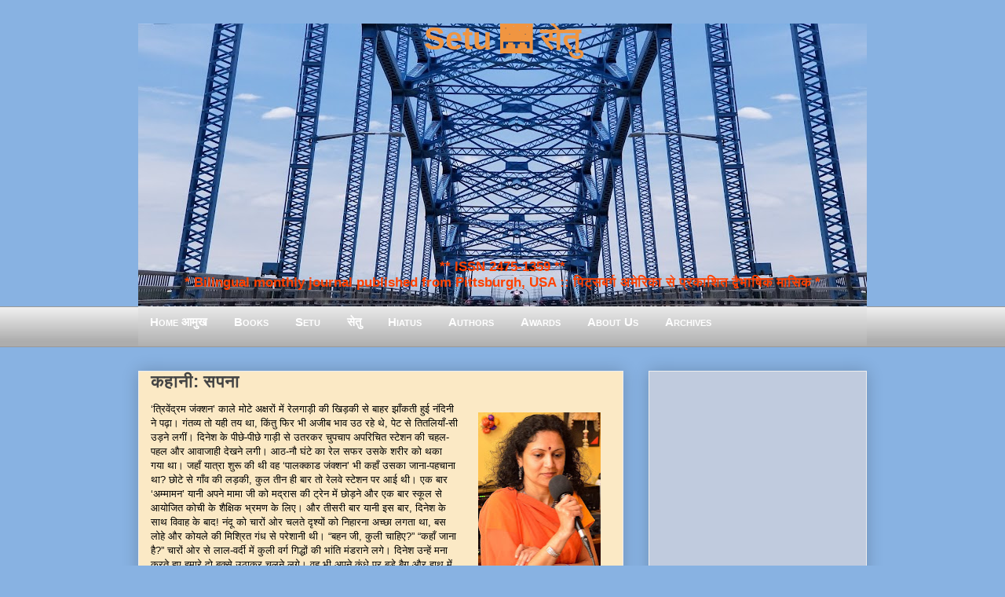

--- FILE ---
content_type: text/html; charset=UTF-8
request_url: https://www.setumag.com/2021/05/Preethi-Govindaraj-Fiction.html
body_size: 33942
content:
<!DOCTYPE html>
<html class='v2' dir='ltr' xmlns='http://www.w3.org/1999/xhtml' xmlns:b='http://www.google.com/2005/gml/b' xmlns:data='http://www.google.com/2005/gml/data' xmlns:expr='http://www.google.com/2005/gml/expr'>
<head>
<link href='https://www.blogger.com/static/v1/widgets/335934321-css_bundle_v2.css' rel='stylesheet' type='text/css'/>
<meta content='EF0E12D67B25FCE7B47C319061C2465D' name='msvalidate.01'/>
<script>
  (function(i,s,o,g,r,a,m){i['GoogleAnalyticsObject']=r;i[r]=i[r]||function(){
  (i[r].q=i[r].q||[]).push(arguments)},i[r].l=1*new Date();a=s.createElement(o),
  m=s.getElementsByTagName(o)[0];a.async=1;a.src=g;m.parentNode.insertBefore(a,m)
  })(window,document,'script','https://www.google-analytics.com/analytics.js','ga');

  ga('create', 'UA-8483740-9', 'auto');
  ga('send', 'pageview');

</script>
<meta content='IE=EmulateIE7' http-equiv='X-UA-Compatible'/>
<meta content='width=1400' name='viewport'/>
<meta content='text/html; charset=UTF-8' http-equiv='Content-Type'/>
<meta content='blogger' name='generator'/>
<link href='https://www.setumag.com/favicon.ico' rel='icon' type='image/x-icon'/>
<link href='https://www.setumag.com/2021/05/Preethi-Govindaraj-Fiction.html' rel='canonical'/>
<link rel="alternate" type="application/atom+xml" title="Setu 🌉 स&#2375;त&#2369; - Atom" href="https://www.setumag.com/feeds/posts/default" />
<link rel="alternate" type="application/rss+xml" title="Setu 🌉 स&#2375;त&#2369; - RSS" href="https://www.setumag.com/feeds/posts/default?alt=rss" />
<link rel="service.post" type="application/atom+xml" title="Setu 🌉 स&#2375;त&#2369; - Atom" href="https://www.blogger.com/feeds/6942142568389593096/posts/default" />

<link rel="alternate" type="application/atom+xml" title="Setu 🌉 स&#2375;त&#2369; - Atom" href="https://www.setumag.com/feeds/5748625791325925472/comments/default" />
<!--Can't find substitution for tag [blog.ieCssRetrofitLinks]-->
<link href='https://blogger.googleusercontent.com/img/b/R29vZ2xl/AVvXsEiBvb0867adzrmV8JL48s2xNzuTAtU0xT9HyM5PeyFprJV-AsLEYR0B5vs2oDwYtFxksokVgBWY86VxI_Dtt-wJZxL7KjP3tigEj8vzKgA2wLWZ8DzmDQcH2c6M-SVjKGs9TZqT-WkBzhA/s200/Preethi-Govindaraj_Setu.jpg' rel='image_src'/>
<meta content='https://www.setumag.com/2021/05/Preethi-Govindaraj-Fiction.html' property='og:url'/>
<meta content='कहानी: सपना' property='og:title'/>
<meta content='  प्रीति गोविन्दराज   ‘त्रिवेंद्रम जंक्शन’ काले मोटे अक्षरों में रेलगाड़ी की खिड़की से बाहर झाँकती हुई नंदिनी ने पढ़ा। गंतव्य तो यही तय था, ...' property='og:description'/>
<meta content='https://blogger.googleusercontent.com/img/b/R29vZ2xl/AVvXsEiBvb0867adzrmV8JL48s2xNzuTAtU0xT9HyM5PeyFprJV-AsLEYR0B5vs2oDwYtFxksokVgBWY86VxI_Dtt-wJZxL7KjP3tigEj8vzKgA2wLWZ8DzmDQcH2c6M-SVjKGs9TZqT-WkBzhA/w1200-h630-p-k-no-nu/Preethi-Govindaraj_Setu.jpg' property='og:image'/>
<title>
Setu 🌉 स&#2375;त&#2369;: कह&#2366;न&#2368;: सपन&#2366;
</title>
<!-- n8ku00mEpLaYi9U-DkSOpuqT35U -->
<meta content='' name='description'/>
<style id='page-skin-1' type='text/css'><!--
/*
-----------------------------------------------
Blogger Template Style
Name:     Awesome Inc.
Designer: Tina Chen
URL:      tinachen.org
----------------------------------------------- */
/* Variable definitions
====================
<Variable name="keycolor" description="Main Color" type="color" default="#ffffff"/>
<Group description="Page" selector="body">
<Variable name="body.font" description="Font" type="font"
default="normal normal 13px Arial, Tahoma, Helvetica, FreeSans, sans-serif"/>
<Variable name="body.background.color" description="Background Color" type="color" default="#000000"/>
<Variable name="body.text.color" description="Text Color" type="color" default="#ffffff"/>
</Group>
<Group description="Links" selector=".main-inner">
<Variable name="link.color" description="Link Color" type="color" default="#888888"/>
<Variable name="link.visited.color" description="Visited Color" type="color" default="#444444"/>
<Variable name="link.hover.color" description="Hover Color" type="color" default="#cccccc"/>
</Group>
<Group description="Blog Title" selector=".header h1">
<Variable name="header.font" description="Title Font" type="font"
default="normal bold 40px Arial, Tahoma, Helvetica, FreeSans, sans-serif"/>
<Variable name="header.background.color" description="Header Background" type="color" default="transparent" />
</Group>
<Group description="Blog Description" selector=".header .description">
<Variable name="description.font" description="Font" type="font"
default="normal normal 14px Arial, Tahoma, Helvetica, FreeSans, sans-serif"/>
<Variable name="description.text.color" description="Text Color" type="color"
default="#FF4444" />
</Group>
<Group description="Tabs Text" selector=".tabs-inner .widget li a">
<Variable name="tabs.font" description="Font" type="font"
default="normal bold 14px Arial, Tahoma, Helvetica, FreeSans, sans-serif"/>
<Variable name="tabs.text.color" description="Text Color" type="color" default="#444444"/>
<Variable name="tabs.selected.text.color" description="Selected Color" type="color" default="#444444"/>
</Group>
<Group description="Tabs Background" selector=".tabs-outer .PageList">
<Variable name="tabs.background.color" description="Background Color" type="color" default="#141414"/>
<Variable name="tabs.selected.background.color" description="Selected Color" type="color" default="#444444"/>
<Variable name="tabs.border.color" description="Border Color" type="color" default="#eeeeee"/>
</Group>
<Group description="Date Header" selector=".main-inner .widget h2.date-header, .main-inner .widget h2.date-header span">
<Variable name="date.font" description="Font" type="font"
default="normal normal 14px Arial, Tahoma, Helvetica, FreeSans, sans-serif"/>
<Variable name="date.text.color" description="Text Color" type="color" default="#666666"/>
<Variable name="date.border.color" description="Border Color" type="color" default="#eeeeee"/>
</Group>
<Group description="Post Title" selector="h3.post-title, h4, h3.post-title a">
<Variable name="post.title.font" description="Font" type="font"
default="normal bold 22px Arial, Tahoma, Helvetica, FreeSans, sans-serif"/>
<Variable name="post.title.text.color" description="Text Color" type="color" default="#444444"/>
</Group>
<Group description="Post Background" selector=".post">
<Variable name="post.background.color" description="Background Color" type="color" default="#ffffff" />
<Variable name="post.border.color" description="Border Color" type="color" default="#eeeeee" />
<Variable name="post.border.bevel.color" description="Bevel Color" type="color" default="#eeeeee"/>
</Group>
<Group description="Gadget Title" selector="h2">
<Variable name="widget.title.font" description="Font" type="font"
default="normal bold 14px Arial, Tahoma, Helvetica, FreeSans, sans-serif"/>
<Variable name="widget.title.text.color" description="Text Color" type="color" default="#444444"/>
</Group>
<Group description="Gadget Text" selector=".sidebar .widget">
<Variable name="widget.font" description="Font" type="font"
default="normal normal 14px Arial, Tahoma, Helvetica, FreeSans, sans-serif"/>
<Variable name="widget.text.color" description="Text Color" type="color" default="#444444"/>
<Variable name="widget.alternate.text.color" description="Alternate Color" type="color" default="#666666"/>
</Group>
<Group description="Gadget Links" selector=".sidebar .widget">
<Variable name="widget.link.color" description="Link Color" type="color" default="#3778cd"/>
<Variable name="widget.link.visited.color" description="Visited Color" type="color" default="#4d469c"/>
<Variable name="widget.link.hover.color" description="Hover Color" type="color" default="#3778cd"/>
</Group>
<Group description="Gadget Background" selector=".sidebar .widget">
<Variable name="widget.background.color" description="Background Color" type="color" default="#89b3e2"/>
<Variable name="widget.border.color" description="Border Color" type="color" default="#222222"/>
<Variable name="widget.border.bevel.color" description="Bevel Color" type="color" default="#000000"/>
</Group>
<Group description="Sidebar Background" selector=".column-left-inner .column-right-inner">
<Variable name="widget.outer.background.color" description="Background Color" type="color" default="transparent" />
</Group>
<Group description="Images" selector=".main-inner">
<Variable name="image.background.color" description="Background Color" type="color" default="transparent"/>
<Variable name="image.border.color" description="Border Color" type="color" default="transparent"/>
</Group>
<Group description="Feed" selector=".blog-feeds">
<Variable name="feed.text.color" description="Text Color" type="color" default="#444444"/>
</Group>
<Group description="Feed Links" selector=".blog-feeds">
<Variable name="feed.link.color" description="Link Color" type="color" default="#3778cd"/>
<Variable name="feed.link.visited.color" description="Visited Color" type="color" default="#4d469c"/>
<Variable name="feed.link.hover.color" description="Hover Color" type="color" default="#3778cd"/>
</Group>
<Group description="Pager" selector=".blog-pager">
<Variable name="pager.background.color" description="Background Color" type="color" default="#88E2B2" />
</Group>
<Group description="Footer" selector=".footer-outer">
<Variable name="footer.background.color" description="Background Color" type="color" default="#ffffff" />
<Variable name="footer.text.color" description="Text Color" type="color" default="#444444" />
</Group>
<Variable name="title.shadow.spread" description="Title Shadow" type="length" default="-1px"/>
<Variable name="body.background" description="Body Background" type="background"
color="#87CEEB"
default="$(color) none repeat scroll top left"/>
<Variable name="body.background.gradient.cap" description="Body Gradient Cap" type="url"
default="none"/>
<Variable name="body.background.size" description="Body Background Size" type="string" default="auto"/>
<Variable name="tabs.background.gradient" description="Tabs Background Gradient" type="url"
default="none"/>
<Variable name="header.background.gradient" description="Header Background Gradient" type="url" default="none" />
<Variable name="header.padding.top" description="Header Top Padding" type="length" default="22px" />
<Variable name="header.margin.top" description="Header Top Margin" type="length" default="0" />
<Variable name="header.margin.bottom" description="Header Bottom Margin" type="length" default="0" />
<Variable name="widget.padding.top" description="Widget Padding Top" type="length" default="8px" />
<Variable name="widget.padding.side" description="Widget Padding Side" type="length" default="15px" />
<Variable name="widget.outer.margin.top" description="Widget Top Margin" type="length" default="0" />
<Variable name="widget.outer.background.gradient" description="Gradient" type="url" default="none" />
<Variable name="widget.border.radius" description="Gadget Border Radius" type="length" default="0" />
<Variable name="outer.shadow.spread" description="Outer Shadow Size" type="length" default="0" />
<Variable name="date.header.border.radius.top" description="Date Header Border Radius Top" type="length" default="0" />
<Variable name="date.header.position" description="Date Header Position" type="length" default="15px" />
<Variable name="date.space" description="Date Space" type="length" default="30px" />
<Variable name="date.position" description="Date Float" type="string" default="static" />
<Variable name="date.padding.bottom" description="Date Padding Bottom" type="length" default="0" />
<Variable name="date.border.size" description="Date Border Size" type="length" default="0" />
<Variable name="date.background" description="Date Background" type="background" color="transparent"
default="$(color) none no-repeat scroll top left" />
<Variable name="date.first.border.radius.top" description="Date First top radius" type="length" default="0" />
<Variable name="date.last.space.bottom" description="Date Last Space Bottom" type="length"
default="20px" />
<Variable name="date.last.border.radius.bottom" description="Date Last bottom radius" type="length" default="0" />
<Variable name="post.first.padding.top" description="First Post Padding Top" type="length" default="0" />
<Variable name="image.shadow.spread" description="Image Shadow Size" type="length" default="0"/>
<Variable name="image.border.radius" description="Image Border Radius" type="length" default="0"/>
<Variable name="separator.outdent" description="Separator Outdent" type="length" default="15px" />
<Variable name="title.separator.border.size" description="Widget Title Border Size" type="length" default="1px" />
<Variable name="list.separator.border.size" description="List Separator Border Size" type="length" default="1px" />
<Variable name="shadow.spread" description="Shadow Size" type="length" default="0"/>
<Variable name="startSide" description="Side where text starts in blog language" type="automatic" default="left"/>
<Variable name="endSide" description="Side where text ends in blog language" type="automatic" default="right"/>
<Variable name="date.side" description="Side where date header is placed" type="string" default="right"/>
<Variable name="pager.border.radius.top" description="Pager Border Top Radius" type="length" default="0" />
<Variable name="pager.space.top" description="Pager Top Space" type="length" default="1em" />
<Variable name="footer.background.gradient" description="Background Gradient" type="url" default="none" />
<Variable name="mobile.background.size" description="Mobile Background Size" type="string"
default="auto"/>
<Variable name="mobile.background.overlay" description="Mobile Background Overlay" type="string"
default="transparent none repeat scroll top left"/>
<Variable name="mobile.button.color" description="Mobile Button Color" type="color" default="#ffffff" />
*/
/* ट&#2377;प म&#2375;न&#2381;य&#2370; */
#navmenu {
height: 40px;
background-repeat: no-repeat;
margin: 0px;
padding-top: 9px;
padding-right: 3px;
padding-bottom: 3px;
padding-left: 0px;
font-weight: bold;
color: #FFFFAA;
font-size: 15px;
font-variant: small-caps;
text-decoration: none;
text-align: left;
font-family: "Trebuchet MS", verdana, arial, helvetica;
letter-spacing: .1em
background-image: url("https://blogger.googleusercontent.com/img/b/R29vZ2xl/AVvXsEjIfBx9bkSjfg9YEjdejZ07-Yu8JogelzcyskxokRDscHFmwisUjqENcq5cdbKt3L16Pvd9p9NrZGlmSfrOyQczdhRFxcIfTNJQY4KrpDLJH1QJHZwRnlCK-OWamsWH11wMRryx_M2Kks8/s1600/gradient_img.png");
background-image: linear-gradient(#eaeaea, #aeaeae);
}
#navmenu a:link, #navmenu a:visited {
color: #FFFFFF;
text-decoration: none;
font-weight: bold;
font-variant: small-caps;
padding-right: 15px;
padding-left: 15px;
padding-top: 2px;
padding-bottom: 2px;
}
#navmenu a:hover {
text-decoration: none;
color: #FFFFFF;
background-color: #1A71AB;
}
/* एण&#2381;ड ऑफ&#2364; ट&#2377;प म&#2375;न&#2381;य&#2370; */
/* Content
----------------------------------------------- */
body, .body-fauxcolumn-outer {
font: normal normal 13px Arial, Tahoma, Helvetica, FreeSans, sans-serif;
color: #444444;
background: #88b2e2 none repeat scroll top left;
}
html body .content-outer {
min-width: 0;
max-width: 100%;
width: 100%;
}
a:link {
text-decoration: none;
color: #3778cd;
}
a:visited {
text-decoration: none;
color: #4d469c;
}
a:hover {
text-decoration: underline;
color: #3778cd;
}
.body-fauxcolumn-outer .cap-top {
position: absolute;
z-index: 1;
height: 276px;
width: 100%;
background: transparent none repeat-x scroll top left;
_background-image: none;
}
/* Columns
----------------------------------------------- */
.content-inner {
padding: 0;
}
.header-inner .section {
margin: 0 16px;
}
.tabs-inner .section {
margin: 0 16px;
}
.main-inner {
padding-top: 30px;
}
.main-inner .column-center-inner,
.main-inner .column-left-inner,
.main-inner .column-right-inner {
padding: 0 5px;
}
*+html body .main-inner .column-center-inner {
margin-top: -30px;
}
#layout .main-inner .column-center-inner {
margin-top: 0;
}
/* Header
----------------------------------------------- */
.header-outer {
margin: 0 0 0 0;
background: transparent none repeat scroll 0 0;
}
.Header h1 {
font: normal bold 40px Arial, Tahoma, Helvetica, FreeSans, sans-serif;
color: #F09541;
text-shadow: 0 0 -1px #000000;
}
.Header h1 a {
font: normal bold 40px Tillana, Arial, Tahoma, Helvetica, FreeSans, sans-serif;
color: #F09541;
}
.Header .description {
font: normal normal 14px Arial, Tahoma, Helvetica, FreeSans, sans-serif;
color: #444444;
}
.header-inner .Header .titlewrapper,
.header-inner .Header .descriptionwrapper {
padding-left: 0;
padding-right: 0;
margin-bottom: 0;
}
.header-inner .Header .titlewrapper {
padding-top: 22px;
}
/* Tabs
----------------------------------------------- */
.tabs-outer {
overflow: hidden;
position: relative;
background: #eeeeee url(https://blogger.googleusercontent.com/img/b/R29vZ2xl/AVvXsEjIfBx9bkSjfg9YEjdejZ07-Yu8JogelzcyskxokRDscHFmwisUjqENcq5cdbKt3L16Pvd9p9NrZGlmSfrOyQczdhRFxcIfTNJQY4KrpDLJH1QJHZwRnlCK-OWamsWH11wMRryx_M2Kks8/s1600/gradient_img.png) repeat scroll 0 0;
}
#layout .tabs-outer {
overflow: visible;
}
.tabs-cap-top, .tabs-cap-bottom {
position: absolute;
width: 100%;
border-top: 1px solid #999999;
}
.tabs-cap-bottom {
bottom: 0;
}
.tabs-inner .widget li a {
display: inline-block;
margin: 0;
padding: .6em 1.5em;
font: normal bold 14px Arial, Tahoma, Helvetica, FreeSans, sans-serif;
color: #444444;
border-top: 1px solid #999999;
border-bottom: 1px solid #999999;
border-left: 1px solid #999999;
}
.tabs-inner .widget li:last-child a {
border-right: 1px solid #999999;
}
.tabs-inner .widget li.selected a, .tabs-inner .widget li a:hover {
background: #666666 url(https://blogger.googleusercontent.com/img/b/R29vZ2xl/AVvXsEjIfBx9bkSjfg9YEjdejZ07-Yu8JogelzcyskxokRDscHFmwisUjqENcq5cdbKt3L16Pvd9p9NrZGlmSfrOyQczdhRFxcIfTNJQY4KrpDLJH1QJHZwRnlCK-OWamsWH11wMRryx_M2Kks8/s1600/gradient_img.png) repeat-x scroll 0 -100px;
color: #ffffff;
}
/* Headings
----------------------------------------------- */
h2 {
font: normal bold 14px Arial, Tahoma, Helvetica, FreeSans, sans-serif;
color: #444444;
}
/* Widgets
----------------------------------------------- */
.main-inner .section {
margin: 0 27px;
padding: 0;
}
.main-inner .column-left-outer,
.main-inner .column-right-outer {
margin-top: 0;
}
#layout .main-inner .column-left-outer,
#layout .main-inner .column-right-outer {
margin-top: 0;
}
.main-inner .column-left-inner,
.main-inner .column-right-inner {
background: transparent none repeat 0 0;
-moz-box-shadow: 0 0 0 rgba(0, 0, 0, .2);
-webkit-box-shadow: 0 0 0 rgba(0, 0, 0, .2);
-goog-ms-box-shadow: 0 0 0 rgba(0, 0, 0, .2);
box-shadow: 0 0 0 rgba(0, 0, 0, .2);
-moz-border-radius: 0;
-webkit-border-radius: 0;
-goog-ms-border-radius: 0;
border-radius: 0;
}
#layout .main-inner .column-left-inner,
#layout .main-inner .column-right-inner {
margin-top: 0;
}
.sidebar .widget {
font: normal normal 14px Arial, Tahoma, Helvetica, FreeSans, sans-serif;
color: #444444;
}
.sidebar .widget a:link {
color: #3778cd;
}
.sidebar .widget a:visited {
color: #4d469c;
}
.sidebar .widget a:hover {
color: #3778cd;
}
.sidebar .widget h2 {
text-shadow: 0 0 -1px #000000;
}
.main-inner .widget {
background-color: #ffffff;
border: 1px solid #eeeeee;
padding: 0 15px 15px;
margin: 20px -16px;
-moz-box-shadow: 0 0 20px rgba(0, 0, 0, .2);
-webkit-box-shadow: 0 0 20px rgba(0, 0, 0, .2);
-goog-ms-box-shadow: 0 0 20px rgba(0, 0, 0, .2);
box-shadow: 0 0 20px rgba(0, 0, 0, .2);
-moz-border-radius: 0;
-webkit-border-radius: 0;
-goog-ms-border-radius: 0;
border-radius: 0;
}
.main-inner .widget h2 {
margin: 0 -15px;
padding: .6em 15px .5em;
border-bottom: 1px solid transparent;
}
.footer-inner .widget h2 {
padding: 0 0 .4em;
border-bottom: 1px solid transparent;
}
.main-inner .widget h2 + div, .footer-inner .widget h2 + div {
border-top: 1px solid #eeeeee;
padding-top: 8px;
}
.main-inner .widget .widget-content {
margin: 0 -15px;
padding: 7px 15px 0;
}
.main-inner .widget ul, .main-inner .widget #ArchiveList ul.flat {
margin: -8px -15px 0;
padding: 0;
list-style: none;
}
.main-inner .widget #ArchiveList {
margin: -8px 0 0;
}
.main-inner .widget ul li, .main-inner .widget #ArchiveList ul.flat li {
padding: .5em 15px;
text-indent: 0;
color: #666666;
border-top: 1px solid #eeeeee;
border-bottom: 1px solid transparent;
}
.main-inner .widget #ArchiveList ul li {
padding-top: .25em;
padding-bottom: .25em;
}
.main-inner .widget ul li:first-child, .main-inner .widget #ArchiveList ul.flat li:first-child {
border-top: none;
}
.main-inner .widget ul li:last-child, .main-inner .widget #ArchiveList ul.flat li:last-child {
border-bottom: none;
}
.post-body {
position: relative;
}
.main-inner .widget .post-body ul {
padding: 0 2.5em;
margin: .5em 0;
list-style: disc;
}
.main-inner .widget .post-body ul li {
padding: 0.25em 0;
margin-bottom: .25em;
color: #444444;
border: none;
}
.footer-inner .widget ul {
padding: 0;
list-style: none;
}
.widget .zippy {
color: #666666;
}
/* Posts
----------------------------------------------- */
body .main-inner .Blog {
padding: 0;
margin-bottom: 1em;
background-color: transparent;
border: none;
-moz-box-shadow: 0 0 0 rgba(0, 0, 0, 0);
-webkit-box-shadow: 0 0 0 rgba(0, 0, 0, 0);
-goog-ms-box-shadow: 0 0 0 rgba(0, 0, 0, 0);
box-shadow: 0 0 0 rgba(0, 0, 0, 0);
}
.main-inner .section:last-child .Blog:last-child {
padding: 0;
margin-bottom: 1em;
}
.main-inner .widget h2.date-header {
margin: 0 -15px 1px;
padding: 0 0 0 0;
font: normal normal 14px Arial, Tahoma, Helvetica, FreeSans, sans-serif;
color: #444444;
background: transparent none no-repeat scroll top left;
border-top: 0 solid #eeeeee;
border-bottom: 1px solid transparent;
-moz-border-radius-topleft: 0;
-moz-border-radius-topright: 0;
-webkit-border-top-left-radius: 0;
-webkit-border-top-right-radius: 0;
border-top-left-radius: 0;
border-top-right-radius: 0;
position: static;
bottom: 100%;
right: 15px;
text-shadow: 0 0 -1px #000000;
}
.main-inner .widget h2.date-header span {
font: normal normal 14px Arial, Tahoma, Helvetica, FreeSans, sans-serif;
display: block;
padding: .5em 15px;
border-left: 0 solid #eeeeee;
border-right: 0 solid #eeeeee;
}
.date-outer {
position: relative;
margin: 30px 0 20px;
padding: 0 15px;
background-color: #FBE9C5;
border: 1px solid #eeeeee;
-moz-box-shadow: 0 0 20px rgba(0, 0, 0, .2);
-webkit-box-shadow: 0 0 20px rgba(0, 0, 0, .2);
-goog-ms-box-shadow: 0 0 20px rgba(0, 0, 0, .2);
box-shadow: 0 0 20px rgba(0, 0, 0, .2);
-moz-border-radius: 0;
-webkit-border-radius: 0;
-goog-ms-border-radius: 0;
border-radius: 0;
}
.date-outer:first-child {
margin-top: 0;
}
.date-outer:last-child {
margin-bottom: 20px;
-moz-border-radius-bottomleft: 0;
-moz-border-radius-bottomright: 0;
-webkit-border-bottom-left-radius: 0;
-webkit-border-bottom-right-radius: 0;
-goog-ms-border-bottom-left-radius: 0;
-goog-ms-border-bottom-right-radius: 0;
border-bottom-left-radius: 0;
border-bottom-right-radius: 0;
}
.date-posts {
margin: 0 -15px;
padding: 0 15px;
clear: both;
}
.post-outer, .inline-ad {
border-top: 1px solid #eeeeee;
margin: 0 -15px;
padding: 15px 15px;
}
.post-outer {
padding-bottom: 10px;
}
.post-outer:first-child {
padding-top: 0;
border-top: none;
}
.post-outer:last-child, .inline-ad:last-child {
border-bottom: none;
}
.post-body {
position: relative;
}
.post-body img {
padding: 8px;
background: transparent;
border: 1px solid transparent;
-moz-box-shadow: 0 0 0 rgba(0, 0, 0, .2);
-webkit-box-shadow: 0 0 0 rgba(0, 0, 0, .2);
box-shadow: 0 0 0 rgba(0, 0, 0, .2);
-moz-border-radius: 0;
-webkit-border-radius: 0;
border-radius: 0;
}
.post-body blockquote
{
font-style: italic;
color: #101d27;
border-top: 2px solid #013C80;
border-bottom: 2px solid #013C80;
margin-left: 1.5em;
padding-left: 5px;
background-color: #E6EAF3;
}
h3.post-title, h4 {
font: normal bold 22px Arial, Tahoma, Helvetica, FreeSans, sans-serif;
color: #444444;
}
h3.post-title a {
font: normal bold 22px Arial, Tahoma, Helvetica, FreeSans, sans-serif;
color: #444444;
}
h3.post-title a:hover {
color: #3778cd;
text-decoration: underline;
}
.post-header {
margin: 0 0 1em;
}
.post-body {
line-height: 1.4;
}
.post-outer h2 {
color: #444444;
}
.post-footer {
margin: 1.5em 0 0;
}
#blog-pager {
padding: 15px;
font-size: 120%;
background-color: #88B2E2;
border: 1px solid #eeeeee;
-moz-box-shadow: 0 0 20px rgba(0, 0, 0, .2);
-webkit-box-shadow: 0 0 20px rgba(0, 0, 0, .2);
-goog-ms-box-shadow: 0 0 20px rgba(0, 0, 0, .2);
box-shadow: 0 0 20px rgba(0, 0, 0, .2);
-moz-border-radius: 0;
-webkit-border-radius: 0;
-goog-ms-border-radius: 0;
border-radius: 0;
-moz-border-radius-topleft: 0;
-moz-border-radius-topright: 0;
-webkit-border-top-left-radius: 0;
-webkit-border-top-right-radius: 0;
-goog-ms-border-top-left-radius: 0;
-goog-ms-border-top-right-radius: 0;
border-top-left-radius: 0;
border-top-right-radius-topright: 0;
margin-top: 1em;
}
.blog-feeds, .post-feeds {
margin: 1em 0;
text-align: center;
color: #444444;
}
.blog-feeds a, .post-feeds a {
color: #3778cd;
}
.blog-feeds a:visited, .post-feeds a:visited {
color: #4d469c;
}
.blog-feeds a:hover, .post-feeds a:hover {
color: #3778cd;
}
.post-outer .comments {
margin-top: 2em;
}
/* Footer
----------------------------------------------- */
.footer-outer {
margin: -20px 0 -1px;
padding: 20px 0 0;
color: #444444;
overflow: hidden;
}
.footer-fauxborder-left {
border-top: 1px solid #eeeeee;
background: #ffffff none repeat scroll 0 0;
-moz-box-shadow: 0 0 20px rgba(0, 0, 0, .2);
-webkit-box-shadow: 0 0 20px rgba(0, 0, 0, .2);
-goog-ms-box-shadow: 0 0 20px rgba(0, 0, 0, .2);
box-shadow: 0 0 20px rgba(0, 0, 0, .2);
margin: 0 -20px;
}
/* Mobile
----------------------------------------------- */
body.mobile {
background-size: auto;
}
.mobile .body-fauxcolumn-outer {
background: transparent none repeat scroll top left;
}
*+html body.mobile .main-inner .column-center-inner {
margin-top: 0;
}
.mobile .main-inner .widget {
padding: 0 0 15px;
}
.mobile .main-inner .widget h2 + div,
.mobile .footer-inner .widget h2 + div {
border-top: none;
padding-top: 0;
}
.mobile .footer-inner .widget h2 {
padding: 0.5em 0;
border-bottom: none;
}
.mobile .main-inner .widget .widget-content {
margin: 0;
padding: 7px 0 0;
}
.mobile .main-inner .widget ul,
.mobile .main-inner .widget #ArchiveList ul.flat {
margin: 0 -15px 0;
}
.mobile .main-inner .widget h2.date-header {
right: 0;
}
.mobile .date-header span {
padding: 0.4em 0;
}
.mobile .date-outer:first-child {
margin-bottom: 0;
border: 1px solid #eeeeee;
-moz-border-radius-topleft: 0;
-moz-border-radius-topright: 0;
-webkit-border-top-left-radius: 0;
-webkit-border-top-right-radius: 0;
-goog-ms-border-top-left-radius: 0;
-goog-ms-border-top-right-radius: 0;
border-top-left-radius: 0;
border-top-right-radius: 0;
}
.mobile .date-outer {
border-color: #eeeeee;
border-width: 0 1px 1px;
}
.mobile .date-outer:last-child {
margin-bottom: 0;
}
.mobile .main-inner {
padding: 0;
}
.mobile .header-inner .section {
margin: 0;
}
.mobile .blog-posts {
padding: 0 10px;
}
.mobile .post-outer, .mobile .inline-ad {
padding: 5px 0;
}
.mobile .tabs-inner .section {
margin: 0 10px;
}
.mobile .main-inner .widget h2 {
margin: 0;
padding: 0;
}
.mobile .main-inner .widget h2.date-header span {
padding: 0;
}
.mobile .main-inner .widget .widget-content {
margin: 0;
padding: 7px 0 0;
}
.mobile #blog-pager {
border: 1px solid transparent;
background: #ffffff none repeat scroll 0 0;
}
.mobile .main-inner .column-left-inner,
.mobile .main-inner .column-right-inner {
background: transparent none repeat 0 0;
-moz-box-shadow: none;
-webkit-box-shadow: none;
-goog-ms-box-shadow: none;
box-shadow: none;
}
.mobile .date-posts {
margin: 0;
padding: 0;
}
.mobile .footer-fauxborder-left {
margin: 0;
border-top: inherit;
}
.mobile .main-inner .section:last-child .Blog:last-child {
margin-bottom: 0;
}
.mobile-index-contents {
color: #444444;
}
.mobile .mobile-link-button {
background: #3778cd url(https://blogger.googleusercontent.com/img/b/R29vZ2xl/AVvXsEjIfBx9bkSjfg9YEjdejZ07-Yu8JogelzcyskxokRDscHFmwisUjqENcq5cdbKt3L16Pvd9p9NrZGlmSfrOyQczdhRFxcIfTNJQY4KrpDLJH1QJHZwRnlCK-OWamsWH11wMRryx_M2Kks8/s1600/gradient_img.png) repeat scroll 0 0;
}
.mobile-link-button a:link, .mobile-link-button a:visited {
color: #ffffff;
}
.mobile .tabs-inner .PageList .widget-content {
background: transparent;
border-top: 1px solid;
border-color: #999999;
color: #444444;
}
.mobile .tabs-inner .PageList .widget-content .pagelist-arrow {
border-left: 1px solid #999999;
}
.post-labels {display: none;}
.Header .title {text-align: center; vertical-align:top;color:#E38502; text-color:#E38502; position: relative;top: -25px;}
.Header .description {text-align: center; vertical-align:top; color: #FF4D00; font-weight: bold; font-size: 130%;position: relative;
top: 193px;}
.Header h {text-align: center;color:#E38502; text-color:#E38502;}.Header .title {
text-align: center; vertical-align:top; color:#f0943f; text-color:#f0943f; font-weight: bold; position: relative;
top: -25px;
}.Header .title .h1 .h2 .h3 {text-align: center; color:#FFFFFF; }
.Header .description {text-align: center; position:relative; top:230px; font-size:130%; color:#FF4100;}.Header .title .h1 .h2 .h3 {text-align: center; color:#FFFFFF; }
.Header h1  {text-align: center; color:#F09541;}
.Header h1 a {
font: normal bold 40px Tillana, Arial, Tahoma, Helvetica, FreeSans, sans-serif;
color: #F09541;
}
.Header .description {text-align: center; position:relative; top:222px; font-size:130%; color:#FF4100;}.widget{
background: #c0cbde !important;
color: black !important;
background-image: linear-gradient(#eaeaea, #aeaeae);
}.widget{
background: #c0cbde !important;
color: black !important;
}
--></style>
<style id='template-skin-1' type='text/css'><!--
body {
min-width: 960px;
}
.content-outer, .content-fauxcolumn-outer, .region-inner {
min-width: 960px;
max-width: 960px;
_width: 960px;
}
.main-inner .columns {
padding-left: 0;
padding-right: 310px;
}
.main-inner .fauxcolumn-center-outer {
left: 0;
right: 310px;
/* IE6 does not respect left and right together */
_width: expression(this.parentNode.offsetWidth -
parseInt("0") -
parseInt("310px") + 'px');
}
.main-inner .fauxcolumn-left-outer {
width: 0;
}
.main-inner .fauxcolumn-right-outer {
width: 310px;
}
.main-inner .column-left-outer {
width: 0;
right: 100%;
margin-left: -0;
}
.main-inner .column-right-outer {
width: 310px;
margin-right: -310px;
}
#layout {
min-width: 0;
}
#layout .content-outer {
min-width: 0;
width: 800px;
}
#layout .region-inner {
min-width: 0;
width: auto;
}
--></style>
<link href='https://www.blogger.com/dyn-css/authorization.css?targetBlogID=6942142568389593096&amp;zx=484f4fea-c2d6-4cec-99f2-858be54cf08d' media='none' onload='if(media!=&#39;all&#39;)media=&#39;all&#39;' rel='stylesheet'/><noscript><link href='https://www.blogger.com/dyn-css/authorization.css?targetBlogID=6942142568389593096&amp;zx=484f4fea-c2d6-4cec-99f2-858be54cf08d' rel='stylesheet'/></noscript>
<meta name='google-adsense-platform-account' content='ca-host-pub-1556223355139109'/>
<meta name='google-adsense-platform-domain' content='blogspot.com'/>

<!-- data-ad-client=ca-pub-7444068748627261 -->

<link rel="stylesheet" href="https://fonts.googleapis.com/css2?display=swap&family=Arya&family=Bakbak+One&family=Dekko&family=Gajraj+One&family=Gotu&family=Jaini&family=Jaini+Purva&family=Kadwa&family=Kalam&family=Matangi&family=Modak&family=Palanquin+Dark&family=Permanent+Marker&family=Playpen+Sans+Deva&family=Ranga&family=Yatra+One"></head>
<body class='loading'>
<div class='navbar no-items section' id='navbar'>
</div>
<div class='body-fauxcolumns'>
<div class='fauxcolumn-outer body-fauxcolumn-outer'>
<div class='cap-top'>
<div class='cap-left'></div>
<div class='cap-right'></div>
</div>
<div class='fauxborder-left'>
<div class='fauxborder-right'></div>
<div class='fauxcolumn-inner'>
</div>
</div>
<div class='cap-bottom'>
<div class='cap-left'></div>
<div class='cap-right'></div>
</div>
</div>
</div>
<div class='content'>
<div class='content-fauxcolumns'>
<div class='fauxcolumn-outer content-fauxcolumn-outer'>
<div class='cap-top'>
<div class='cap-left'></div>
<div class='cap-right'></div>
</div>
<div class='fauxborder-left'>
<div class='fauxborder-right'></div>
<div class='fauxcolumn-inner'>
</div>
</div>
<div class='cap-bottom'>
<div class='cap-left'></div>
<div class='cap-right'></div>
</div>
</div>
</div>
<div class='content-outer'>
<div class='content-cap-top cap-top'>
<div class='cap-left'></div>
<div class='cap-right'></div>
</div>
<div class='fauxborder-left content-fauxborder-left'>
<div class='fauxborder-right content-fauxborder-right'></div>
<div class='content-inner'>
<header>
<div class='header-outer'>
<div class='header-cap-top cap-top'>
<div class='cap-left'></div>
<div class='cap-right'></div>
</div>
<div class='fauxborder-left header-fauxborder-left'>
<div class='fauxborder-right header-fauxborder-right'></div>
<div class='region-inner header-inner'>
<div class='header section' id='header'><div class='widget Header' data-version='1' id='Header1'>
<div id='header-inner' style='background-image: url("https://blogger.googleusercontent.com/img/b/R29vZ2xl/AVvXsEhkAC_54eD5688LJMYB-Sb13sDEdRcyPlQJ8WRZcaZGhKSYzGdHTjFESu30ApWkIqwqep23N2iZLjQm12lDW3GNvnadgX48OD_5S0NxN__Ik8b8e_KwSTJtw4xPHQkLKAoyjAGuyx-LoSw/s928/Bridge-20190526_140735.jpg"); background-position: left; min-height: 360px; _height: 360px; background-repeat: no-repeat; '>
<div class='titlewrapper' style='background: transparent'>
<h1 class='title' style='background: transparent; border-width: 0px'>
<a href='https://www.setumag.com/'>
Setu 🌉 स&#2375;त&#2369;
</a>
</h1>
</div>
<div class='descriptionwrapper'>
<p class='description'>
<span>
** ISSN 2475-1359 **<br>* Bilingual monthly journal published from Pittsburgh, USA :: प&#2367;ट&#2381;सबर&#2381;ग अम&#2375;र&#2367;क&#2366; स&#2375; प&#2381;रक&#2366;श&#2367;त द&#2381;व&#2376;भ&#2366;ष&#2367;क म&#2366;स&#2367;क *<br>
</span>
</p>
</div>
</div>
</div></div>
</div>
</div>
<div class='header-cap-bottom cap-bottom'>
<div class='cap-left'></div>
<div class='cap-right'></div>
</div>
</div>
</header>
<div class='tabs-outer'>
<div class='tabs-cap-top cap-top'>
<div class='cap-left'></div>
<div class='cap-right'></div>
</div>
<div class='fauxborder-left tabs-fauxborder-left'>
<div class='fauxborder-right tabs-fauxborder-right'></div>
<div class='region-inner tabs-inner'>
<div class='tabs section' id='crosscol'><div class='widget HTML' data-version='1' id='HTML2'>
<div class='widget-content'>
<div id='navmenu'>
<a href="https://www.setumag.com/p/setu-home.html" title="Home">Home आम&#2369;ख</a>
<a href="https://www.setumag.com/2020/01/setu-publications-showcase.html" title='Setu Books'>Books</a>
<a href='https://www.setumag.com/p/setu.html' title='Setu English Monthly'>Setu</a>
<a href='https://www.setumag.com/p/hindi-home.html' title='Setu Hindi Journal'>स&#2375;त&#2369;</a>
<a href='https://www.setumag.com/2026/01/Setu-Final-Editorial-Anurag-Sharma.html' title='Submission Guidelines'>Hiatus</a>
<a href='https://www.setumag.com/2016/06/authors-poet.html' title='Setu Authors'>Authors</a>
<a href='https://www.setumag.com/search/label/Setu%20Awards' title='Setu Awards'>Awards</a>
<a href='https://www.setumag.com/2016/06/introducing-setu-debut-editorial-anurag.html' title="About Us">About Us</a>
<a href="https://www.setumag.com/p/setu-pdf.html" title='Setu PDF Archive'>Archives</a>
</div>
<div id="fb-root"></div>

<script>(function(d, s, id) {
  var js, fjs = d.getElementsByTagName(s)[0];
  if (d.getElementById(id)) return;
  js = d.createElement(s); js.id = id;
  js.src = "//connect.facebook.net/en_US/sdk.js#xfbml=1&version=v2.6";
  fjs.parentNode.insertBefore(js, fjs);
}(document, 'script', 'facebook-jssdk'));</script>
</div>
<div class='clear'></div>
</div></div>
<div class='tabs no-items section' id='crosscol-overflow'></div>
</div>
</div>
<div class='tabs-cap-bottom cap-bottom'>
<div class='cap-left'></div>
<div class='cap-right'></div>
</div>
</div>
<div class='main-outer'>
<div class='main-cap-top cap-top'>
<div class='cap-left'></div>
<div class='cap-right'></div>
</div>
<div class='fauxborder-left main-fauxborder-left'>
<div class='fauxborder-right main-fauxborder-right'></div>
<div class='region-inner main-inner'>
<div class='columns fauxcolumns'>
<div class='fauxcolumn-outer fauxcolumn-center-outer'>
<div class='cap-top'>
<div class='cap-left'></div>
<div class='cap-right'></div>
</div>
<div class='fauxborder-left'>
<div class='fauxborder-right'></div>
<div class='fauxcolumn-inner'>
</div>
</div>
<div class='cap-bottom'>
<div class='cap-left'></div>
<div class='cap-right'></div>
</div>
</div>
<div class='fauxcolumn-outer fauxcolumn-left-outer'>
<div class='cap-top'>
<div class='cap-left'></div>
<div class='cap-right'></div>
</div>
<div class='fauxborder-left'>
<div class='fauxborder-right'></div>
<div class='fauxcolumn-inner'>
</div>
</div>
<div class='cap-bottom'>
<div class='cap-left'></div>
<div class='cap-right'></div>
</div>
</div>
<div class='fauxcolumn-outer fauxcolumn-right-outer'>
<div class='cap-top'>
<div class='cap-left'></div>
<div class='cap-right'></div>
</div>
<div class='fauxborder-left'>
<div class='fauxborder-right'></div>
<div class='fauxcolumn-inner'>
</div>
</div>
<div class='cap-bottom'>
<div class='cap-left'></div>
<div class='cap-right'></div>
</div>
</div>
<!-- corrects IE6 width calculation -->
<div class='columns-inner'>
<div class='column-center-outer'>
<div class='column-center-inner'>
<div class='main section' id='main'><div class='widget Blog' data-version='1' id='Blog1'>
<div class='blog-posts hfeed'>

                                        <div class="date-outer">
                                      

                                        <div class="date-posts">
                                      
<div class='post-outer'>
<div class='post hentry'>
<a name='5748625791325925472'></a>
<h3 class='post-title entry-title'>
कह&#2366;न&#2368;: सपन&#2366;
</h3>
<div class='post-header'>
<div class='post-header-line-1'></div>
</div>
<div class='post-body entry-content' id='post-body-5748625791325925472'>
<table cellpadding="0" cellspacing="0" class="tr-caption-container" style="float: right; margin-left: 1em; text-align: right;"><tbody>
<tr><td style="text-align: center;"><span style="clear: right; margin-bottom: 1em; margin-left: auto; margin-right: auto;"><a href="https://www.setumag.com/2023/02/Author-Preethi-Govindaraj.html"><img border="0" data-original-height="626" data-original-width="491" height="200" src="https://blogger.googleusercontent.com/img/b/R29vZ2xl/AVvXsEiBvb0867adzrmV8JL48s2xNzuTAtU0xT9HyM5PeyFprJV-AsLEYR0B5vs2oDwYtFxksokVgBWY86VxI_Dtt-wJZxL7KjP3tigEj8vzKgA2wLWZ8DzmDQcH2c6M-SVjKGs9TZqT-WkBzhA/s200/Preethi-Govindaraj_Setu.jpg" width="156" /></a></span></td></tr>
<tr><td class="tr-caption" style="text-align: center;"><span style="font-size: 12.8px;"><a href="https://www.setumag.com/2023/02/Author-Preethi-Govindaraj.html">प&#2381;र&#2368;त&#2367; ग&#2379;व&#2367;न&#2381;दर&#2366;ज</a></span></td></tr>
</tbody></table><div> &#8216;त&#2381;र&#2367;व&#2375;&#2306;द&#2381;रम ज&#2306;क&#2381;शन&#8217; क&#2366;ल&#2375; म&#2379;ट&#2375; अक&#2381;षर&#2379;&#2306; म&#2375;&#2306; र&#2375;लग&#2366;ड&#2364;&#2368; क&#2368; ख&#2367;ड&#2364;क&#2368; स&#2375; ब&#2366;हर झ&#2366;&#2305;कत&#2368; ह&#2369;ई न&#2306;द&#2367;न&#2368; न&#2375; पढ&#2364;&#2366;&#2404; ग&#2306;तव&#2381;य त&#2379; यह&#2368; तय थ&#2366;, क&#2367;&#2306;त&#2369; फ&#2367;र भ&#2368; अज&#2368;ब भ&#2366;व उठ रह&#2375; थ&#2375;, प&#2375;ट स&#2375; त&#2367;तल&#2367;य&#2366;&#2305;-स&#2368; उड&#2364;न&#2375; लग&#2368;&#2306;&#2404; द&#2367;न&#2375;श क&#2375; प&#2368;छ&#2375;-प&#2368;छ&#2375; ग&#2366;ड&#2364;&#2368; स&#2375; उतरकर च&#2369;पच&#2366;प अपर&#2367;च&#2367;त स&#2381;ट&#2375;शन क&#2368; चहल-पहल और आव&#2366;ज&#2366;ह&#2368; द&#2375;खन&#2375; लग&#2368;&#2404; आठ-न&#2380; घ&#2306;ट&#2375; क&#2366; र&#2375;ल सफर उसक&#2375; शर&#2368;र क&#2379; थक&#2366; गय&#2366; थ&#2366;&#2404; जह&#2366;&#2305; य&#2366;त&#2381;र&#2366; श&#2369;र&#2370; क&#2368; थ&#2368; वह &#8216;प&#2366;लक&#2381;क&#2366;ड ज&#2306;क&#2381;शन&#8217; भ&#2368; कह&#2366;&#2305; उसक&#2366; ज&#2366;न&#2366;-पहच&#2366;न&#2366; थ&#2366;? छ&#2379;ट&#2375; स&#2375; ग&#2366;&#2305;व क&#2368; लड़क&#2368;, क&#2369;ल त&#2368;न ह&#2368; ब&#2366;र त&#2379; र&#2375;लव&#2375; स&#2381;ट&#2375;शन पर आई थ&#2368;&#2404; एक ब&#2366;र &#8216;अम&#2381;म&#2366;मन&#8217; य&#2366;न&#2368; अपन&#2375; म&#2366;म&#2366; ज&#2368; क&#2379; मद&#2381;र&#2366;स क&#2368; ट&#2381;र&#2375;न म&#2375;&#2306; छ&#2379;ड&#2364;न&#2375; और एक ब&#2366;र स&#2381;क&#2370;ल स&#2375; आय&#2379;ज&#2367;त क&#2379;च&#2368; क&#2375; श&#2376;क&#2381;ष&#2367;क भ&#2381;रमण क&#2375; ल&#2367;ए&#2404; और त&#2368;सर&#2368; ब&#2366;र य&#2366;न&#2368; इस ब&#2366;र, द&#2367;न&#2375;श क&#2375; स&#2366;थ व&#2367;व&#2366;ह क&#2375; ब&#2366;द! न&#2306;द&#2370; क&#2379; च&#2366;र&#2379;&#2306; ओर चलत&#2375; द&#2371;श&#2381;य&#2379;&#2306; क&#2379; न&#2367;ह&#2366;रन&#2366; अच&#2381;छ&#2366; लगत&#2366; थ&#2366;, बस ल&#2379;ह&#2375; और क&#2379;यल&#2375; क&#2368; म&#2367;श&#2381;र&#2367;त ग&#2306;ध स&#2375; पर&#2375;श&#2366;न&#2368; थ&#2368;&#2404; &#8220;बहन ज&#2368;, क&#2369;ल&#2368; च&#2366;ह&#2367;ए?&#8221; &#8220;कह&#2366;&#2305; ज&#2366;न&#2366; ह&#2376;?&#8221; च&#2366;र&#2379;&#2306; ओर स&#2375; ल&#2366;ल-वर&#2381;द&#2368; म&#2375;&#2306; क&#2369;ल&#2368; वर&#2381;ग ग&#2367;द&#2381;ध&#2379;&#2306; क&#2368; भ&#2366;&#2306;त&#2367; म&#2306;डर&#2366;न&#2375; लग&#2375;&#2404; द&#2367;न&#2375;श उन&#2381;ह&#2375;&#2306; मन&#2366; करत&#2375; ह&#2369;ए हम&#2366;र&#2375; द&#2379; बक&#2381;स&#2375; उठ&#2366;कर चलन&#2375; लग&#2375;&#2404; वह भ&#2368; अपन&#2375; क&#2306;ध&#2375; पर बड&#2364;&#2375; ब&#2376;ग और ह&#2366;थ म&#2375;&#2306; छ&#2379;ट&#2375; हर&#2375;-ब&#2376;ग क&#2379; थ&#2366;म&#2375;, उनक&#2375; प&#2368;छ&#2375;-प&#2368;छ&#2375; ह&#2379; ल&#2368;&#2404; ब&#2366;हर पह&#2369;&#2305;चत&#2375; ह&#2368; &#8220;ट&#2376;क&#2381;स&#2368; य&#2366; र&#2367;क&#2381;श&#2366;&#8221; क&#2368; आव&#2366;ज़&#2375;&#2306; ग&#2370;&#2306;जन&#2375; लग&#2368;&#2404; ऐस&#2366; लग रह&#2366; थ&#2366; एक चक&#2381;रव&#2381;य&#2370;ह स&#2375; न&#2367;कल&#2379; त&#2379; द&#2370;सर&#2366; ह&#2366;ज&#2364;&#2367;र!</div><div><br /></div><div>क&#2367;स&#2368; तरह एक घ&#2306;ट&#2375; ब&#2366;द, जब घर पह&#2369;&#2305;च&#2375; त&#2379; न&#2306;द&#2367;न&#2368; न&#2375; इत&#2381;म&#2368;न&#2366;न क&#2368; स&#2366;&#2305;स ल&#2368;&#2404; न&#2306;द&#2370; ब&#2375;हद थक गई थ&#2368;, य&#2366;त&#2381;र&#2366; क&#2368; थक&#2366;न, नय&#2366; व&#2366;त&#2366;वरण और ऊपर स&#2375; द&#2367;न&#2375;श क&#2375; स&#2366;थ भ&#2368; नय&#2366;-नय&#2366; र&#2367;श&#2381;त&#2366;! द&#2367;न&#2375;श उस&#2375; नह&#2366;-ध&#2379;न&#2375; क&#2375; ल&#2367;ए कह, ब&#2366;हर क&#2369;छ स&#2366;म&#2366;न ल&#2375;न&#2375; चल&#2375; गए&#2404; ज&#2376;स&#2375; ह&#2368; न&#2306;द&#2370; न&#2375; दरव&#2366;ज़&#2375; पर चटखन&#2368; लग&#2366;ई, ब&#2367;स&#2381;तर पर ब&#2376;ठ गय&#2368;&#2404; अन&#2366;य&#2366;स उसक&#2368; आ&#2305;ख&#2375;&#2306; भर आय&#2368;&#2404; &#8216;अम&#2381;म&#2366;-अच&#2381;चन&#8217; य&#2366;न&#2368; म&#2366;&#2305; -प&#2367;त&#2366;ज&#2368; और &#8216;स&#2306;ध&#2381;य&#2366;&#8217; य&#2366;न&#2368; उसक&#2368; छ&#2379;ट&#2368; बहन बह&#2369;त य&#2366;द आन&#2375; लग&#2375;&#2404; अगर उनस&#2375; ब&#2366;त ह&#2379; ज&#2366;त&#2368; त&#2379; द&#2367;ल क&#2369;छ हल&#2381;क&#2366; ह&#2379; ज&#2366;त&#2366;, पर घर पर फ&#2379;न नह&#2368;&#2306; थ&#2366;&#2404; सख&#2381;त&#2368; स&#2375; अपन&#2375; आप क&#2379; समझ&#2366;कर आ&#2305;स&#2370; प&#2379;&#2306;छत&#2375; ह&#2369;ए, व&#2379; उठ&#2368;&#2404; नह&#2366;कर ब&#2366;हर न&#2367;कल&#2368; ह&#2368; थ&#2368; क&#2367; द&#2367;न&#2375;श र&#2366;त क&#2366; ख&#2366;न&#2366;, द&#2370;ध, ब&#2381;र&#2375;ड और क&#2369;छ सब&#2381;ज&#2364;&#2367;य&#2366;&#2305; ल&#2375;कर आ गय&#2375;&#2404; व&#2375; जब उस&#2375; &#8216;न&#2306;द&#2370;&#8217; कहत&#2375; त&#2379; आत&#2381;म&#2368;यत&#2366; क&#2366; एहस&#2366;स ह&#2379;त&#2366;, ब&#2367;ल&#2381;क&#2369;ल अपन&#2375; घरव&#2366;ल&#2379;&#2306; क&#2368; तरह! सचम&#2369;च, उनक&#2375; स&#2381;वर म&#2375;&#2306; अपनत&#2381;व क&#2368; स&#2381;न&#2375;ह भर&#2368; थपक&#2368; थ&#2368;&#2404;</div><div><br /></div><div> द&#2370;सर&#2375; द&#2367;न उठन&#2375; म&#2375;&#2306; नववध&#2370; क&#2379; द&#2375;र ह&#2379; गई, आज त&#2379; खर&#2368;द&#2366;र&#2368; पर ज&#2366;न&#2366; थ&#2366;! य&#2366;त&#2381;र&#2366; क&#2368; थक&#2366;न, ऊपर स&#2375; नय&#2375; द&#2366;य&#2367;त&#2381;व&#2379;&#2306; क&#2366; डर, ठ&#2368;क तरह स&#2375; न&#2368;&#2306;द भ&#2368; नह&#2368;&#2306; आय&#2368;&#2404; अम&#2381;म&#2366; ह&#2379;त&#2368; त&#2379; स&#2367;र ह&#2367;ल&#2366;कर कहत&#2368;, बस आलस ह&#2376; सब! म&#2376;&#2306; कहत&#2368; रहत&#2368; ह&#2370;&#2305; क&#2367; लड़क&#2367;य&#2379;&#2306; क&#2379; स&#2369;बह उठकर क&#2366;म करन&#2375; क&#2368; आदत ह&#2379;न&#2368; च&#2366;ह&#2367;ए, पर ल&#2366;ड़ल&#2368; ब&#2375;ट&#2367;य&#2379;&#2306; स&#2375; क&#2380;न भ&#2367;ड़&#2375;! इस घर म&#2375;&#2306; कभ&#2368; म&#2375;र&#2368; स&#2369;न&#2368; ह&#2376; क&#2367;स&#2368; न&#2375;? जब य&#2375; ब&#2366;त&#2375;&#2306; स&#2369;नत&#2368; रह&#2368; त&#2379; ह&#2306;स कर अम&#2381;म&#2366; स&#2375; ल&#2367;पट ज&#2366;त&#2368; और व&#2375; भ&#2368; म&#2369;स&#2381;क&#2369;र&#2366; द&#2375;त&#2368;! अब तक न&#2306;द&#2370; क&#2368; प&#2366;क-कल&#2366;, अम&#2381;म&#2366; क&#2375; रस&#2379;ई म&#2375;&#2306; व&#2381;य&#2306;जन&#2379;&#2306; क&#2368; त&#2376;य&#2366;र&#2368; तक ह&#2368; स&#2368;म&#2367;त थ&#2368;&#2404; न&#2366;र&#2367;यल क&#2369;तरन&#2375; य&#2366; सब&#2381;ज़&#2367;य&#2366;&#2305; ब&#2366;र&#2368;क&#2368; स&#2375; क&#2366;टन&#2375; तक, इसस&#2375; अध&#2367;क क&#2368; अब तक ज़र&#2370;रत ह&#2368; नह&#2368;&#2306; पड़&#2368;&#2404; व&#2367;व&#2366;ह क&#2375; ब&#2366;द स&#2366;त-आठ द&#2367;न म&#2366;यक&#2375; य&#2366; सस&#2369;र&#2366;ल द&#2379;न&#2379;&#2306; ह&#2368; म&#2375;&#2306; प&#2366;र&#2306;पर&#2367;क औपच&#2366;र&#2367;कत&#2366; म&#2375;&#2306; ब&#2368;त&#2375;&#2404; सप&#2381;त&#2366;ह भर म&#2375;&#2306; स&#2366;म&#2366;न ब&#2366;&#2306;ध कर आनन-फ&#2366;नन र&#2375;लग&#2366;ड&#2364;&#2368; म&#2375;&#2306; ब&#2376;ठन&#2366; पड&#2364;&#2366;&#2404; फरवर&#2368; दस, १९६१, इस&#2368; द&#2367;न त&#2379; व&#2376;व&#2366;ह&#2367;क ज&#2368;वन क&#2368; श&#2369;र&#2369;आत थ&#2368;, जब अपन&#2375; प&#2370;र&#2375; पर&#2367;व&#2366;र क&#2379; छ&#2379;ड&#2364;कर नय&#2375; शहर आई थ&#2368; न&#2306;द&#2370;! अपन&#2375; पत&#2367; द&#2367;न&#2375;श क&#2379; अच&#2381;छ&#2368; तरह नह&#2368;&#2306; ज&#2366;नत&#2368; थ&#2368; पर अब तक सब क&#2369;छ अच&#2381;छ&#2366; ह&#2368; प&#2381;रत&#2368;त ह&#2369;आ थ&#2366;&#2404;</div><div><br /></div><div>जब र&#2367;श&#2381;त&#2366; आय&#2366; थ&#2366; त&#2379; इतन&#2366; ह&#2368; पत&#2366; थ&#2366; क&#2367; उनक&#2366; पर&#2367;व&#2366;र प&#2366;लक&#2381;क&#2366;ड शहर म&#2375;&#2306; रहत&#2366; ह&#2376;&#2404; व&#2375; शहर म&#2375;&#2306; पल&#2375; बढ़&#2375; और एम क&#2377;म क&#2375; ब&#2366;द, ब&#2376;&#2306;क अफसर क&#2368; न&#2380;कर&#2368; करन&#2375; लग&#2375;&#2404; फ&#2379;ट&#2379; प&#2366;कर स&#2306;ध&#2381;य&#2366; न&#2375; ट&#2367;प&#2381;पण&#2368; क&#2368; थ&#2368;, &#8220; च&#2375;च&#2368; इनक&#2368; त&#2379; म&#2370;&#2305;छ&#2375;&#2306; ह&#2376;&#2306;, क&#2381;य&#2366; पत&#2366; ग&#2369;स&#2381;स&#2376;ल ह&#2379;&#2306;?&#8221; मलय&#2366;लम म&#2375;&#2306; च&#2375;च&#2368; क&#2366; अर&#2381;थ &#8220;द&#2368;द&#2368; ह&#2379;त&#2366; ह&#2376;&#2404; &#8220;त&#2370; कब-स&#2375; च&#2375;हर&#2366; पढ&#2364;न&#2375; म&#2375;&#2306; एक&#2381;सपर&#2381;ट ह&#2379; गय&#2368;?&#8221; &#8220;बस अभ&#2368;-अभ&#2368;!&#8221; &#8220;म&#2370;&#2305;छ&#2379;&#2306; व&#2366;ल&#2375; त&#2379; अच&#2381;चन भ&#2368; ह&#2376;&#2306;, पर वह म&#2375;र&#2368; हर ब&#2366;त म&#2366;नत&#2375; ह&#2376;&#2306; न?&#8221; चहकत&#2375; ह&#2369;ए न&#2306;द&#2370; म&#2369;स&#2381;क&#2369;र&#2366;ई थ&#2368;&#2404; &#8216;अच&#2381;चन&#8221;, अर&#2381;थ&#2366;त मलय&#2366;लम भ&#2366;ष&#2366; म&#2375;&#2306;, &#8217;प&#2367;त&#2366;&#8217;&#2404; ख&#2376;र अब तक उन&#2381;ह&#2375;&#2306; त&#2379; कभ&#2368; क&#2381;र&#2379;ध&#2367;त ह&#2379;त&#2375; ह&#2369;ए त&#2379; द&#2375;ख&#2366; नह&#2368;&#2306;, व&#2375; त&#2379; ब&#2366;त&#2375;&#2306; भ&#2368; कम ह&#2368; करत&#2375; ह&#2376;&#2306;&#2404; द&#2367;न&#2375;श क&#2368; इकल&#2380;त&#2368; बहन, अ&#2306;ब&#2367;क&#2366; &#8216;च&#2375;च&#2368;&#8217; द&#2369;बई म&#2375;&#2306; अपन&#2375; पत&#2367; और द&#2379; स&#2366;ल क&#2368; ब&#2375;ट&#2368; क&#2375; स&#2366;थ रहत&#2368; ह&#2376;&#2306;&#2404; जब तक न&#2306;द&#2370; क&#2375; स&#2366;थ रह&#2368;&#2306;, व&#2375; बह&#2369;त स&#2381;न&#2375;ह स&#2375; न&#2306;द&#2370; स&#2375; ब&#2366;त करत&#2368;&#2404; म&#2366;न&#2379; एक ऐस&#2368; द&#2368;द&#2368; ज&#2379; उस क&#2368; झ&#2367;झक प&#2370;र&#2381;णत&#2307; समझत&#2368; ह&#2379;&#2404; स&#2366;स-सस&#2369;र और अ&#2306;ब&#2367;क&#2366; च&#2375;च&#2368; बड&#2364;&#2375; म&#2367;लनस&#2366;र ल&#2379;ग थ&#2375;&#2404; उनस&#2375; अभ&#2368; बस थ&#2379;ड़&#2368; पहच&#2366;न ह&#2368; ह&#2369;ई थ&#2368;, क&#2381;य&#2379;&#2306;क&#2367; न&#2306;द&#2370; क&#2375;वल च&#2366;र द&#2367;न ह&#2368; उनक&#2375; स&#2366;थ रह प&#2366;ई थ&#2368;&#2404; उसम&#2375;&#2306; भ&#2368; त&#2368;न द&#2367;न र&#2367;श&#2381;त&#2375;द&#2366;र&#2379;&#2306; क&#2375; यह&#2366;&#2305; द&#2366;वत म&#2375;&#2306; ब&#2368;त&#2368;&#2404; इसल&#2367;ए अब तक स&#2381;वय&#2306; रस&#2379;ई स&#2306;भ&#2366;लन&#2375; क&#2368; न&#2380;बत नह&#2368;&#2306; आई थ&#2368;!</div><div><br /></div><div>द&#2367;न&#2375;श स&#2375; ध&#2368;र&#2375;-ध&#2368;र&#2375; पहच&#2366;न ह&#2379; रह&#2368; थ&#2368;, पस&#2306;द-न&#2366;पस&#2306;द और आदत&#2375;&#2306; म&#2366;न&#2379; परत-दर-परत उतर रह&#2368; थ&#2368;&#2404; इस पर&#2367;चय म&#2375;&#2306; द&#2379; ब&#2366;त&#2375;&#2306; ख&#2369;ल च&#2369;क&#2368; थ&#2368;, व&#2375; श&#2366;&#2306;त क&#2367;स&#2381;म क&#2375; प&#2369;र&#2369;ष ह&#2376;&#2306; और उनक&#2368; आ&#2305;ख&#2379;&#2306; स&#2375; सच&#2381;च&#2366;ई झलकत&#2368; ह&#2376;&#2404; उनक&#2368; न&#2367;श&#2381;छल म&#2369;स&#2381;क&#2366;न त&#2379; द&#2367;ल क&#2379; पहल&#2375; ह&#2368; द&#2367;न भ&#2366; गई थ&#2368;&#2404; न&#2306;द&#2370; क&#2379; आभ&#2366;स थ&#2366;, ज&#2367;स व&#2381;यक&#2381;त&#2367; क&#2379; ज&#2368;वन क&#2366; आध&#2366;र म&#2366;नकर च&#2380;खट स&#2375; ब&#2366;हर प&#2376;र रख&#2375; थ&#2375;, वह अच&#2381;छ&#2366; मन&#2369;ष&#2381;य ह&#2379;, य&#2375; ज़र&#2370;र&#2368; नह&#2368;&#2306;! द&#2367;न&#2375;श क&#2366; स&#2366;म&#2368;प&#2381;य न&#2306;द&#2370; क&#2379; भ&#2366; रह&#2366; थ&#2366;, उनक&#2368; द&#2379;स&#2381;त&#2368; प&#2381;र&#2375;म तक पह&#2369;&#2305;चकर, आश&#2367;क&#2368; क&#2368; ओर बढ&#2364;न&#2375; लग&#2368; थ&#2368; ल&#2375;क&#2367;न ध&#2368;र&#2375;-ध&#2368;र&#2375;&#2404;</div><div><br /></div><div>जब व&#2367;व&#2366;ह क&#2375; ब&#2366;द द&#2370;सर&#2375; द&#2367;न व&#2366;पस घर आई त&#2379; अम&#2381;म&#2366; स&#2375; ब&#2366;त करत&#2375; ह&#2369;ए यह ब&#2366;त छ&#2367;ड&#2364;&#2368; थ&#2368;&#2404; &#8220;सब क&#2369;छ ठ&#2368;क-ठ&#2366;क ह&#2379; गय&#2366; न?&#8221; प&#2381;रत&#2381;यक&#2381;ष र&#2370;प स&#2375; प&#2381;रणय-क&#2381;र&#2368;ड&#2364;&#2366; क&#2375; ब&#2366;र&#2375; म&#2375;&#2306; इसस&#2375; प&#2370;र&#2381;व क&#2379;ई ब&#2366;तच&#2368;त नह&#2368;&#2306; ह&#2369;ई थ&#2368;&#2404; क&#2367;&#2306;त&#2369; व&#2367;व&#2366;ह क&#2375; ब&#2366;द, उन&#2381;ह&#2379;&#2306;न&#2375; प&#2370;छ ह&#2368; ल&#2367;य&#2366;&#2404; उस प&#2381;रश&#2381;न म&#2375;&#2306; च&#2367;&#2306;त&#2366; थ&#2368;, पर स&#2306;क&#2379;च ब&#2367;ल&#2381;क&#2369;ल नह&#2368;&#2306;&#2404; क&#2369;छ द&#2375;र न&#2306;द&#2370; च&#2369;प रह&#2368;, फ&#2367;ल&#2381;म&#2379;&#2306; म&#2375;&#2306; द&#2367;ख&#2366;ई ज&#2366;न&#2375; व&#2366;ल&#2368; &#8216;स&#2369;ह&#2366;गर&#2366;त&#8217; क&#2375; अन&#2369;र&#2370;प त&#2379; क&#2369;छ भ&#2368; नह&#2368;&#2306; ह&#2369;आ थ&#2366;&#2404; उस द&#2367;न त&#2379; द&#2367;न&#2375;श न&#2375; क&#2375;वल ह&#2366;थ पकड&#2364; कर क&#2369;छ ब&#2366;त&#2375;&#2306; क&#2368; थ&#2368;, म&#2376;त&#2381;र&#2368;प&#2370;र&#2381;ण ज&#2367;ज&#2381;ञ&#2366;स&#2366; भ&#2366;व क&#2375; स&#2366;थ&#2404; न&#2306;द&#2370; क&#2375; उब&#2366;स&#2368; पर उब&#2366;स&#2368; क&#2379; द&#2375;खकर द&#2367;न&#2375;श न&#2375; उस&#2375; स&#2379;न&#2375; क&#2375; ल&#2367;ए कह द&#2367;य&#2366;&#2404; क&#2369;छ अज&#2368;ब ज़र&#2370;र लग&#2366; थ&#2366;, पर थक&#2368;-ह&#2366;र&#2368; न&#2306;द&#2370; जल&#2381;द ह&#2368; आर&#2366;म स&#2375; स&#2379; गई&#2404; कभ&#2368;-कभ&#2368; ह&#2366;थ प&#2376;र आपस म&#2375;&#2306; छ&#2370; भ&#2368; ज&#2366;त&#2375; त&#2379; क&#2369;छ और आग&#2375; ब&#2366;त नह&#2368;&#2306; बढ&#2364;त&#2368;&#2404; इस अनज&#2366;न द&#2369;न&#2367;य&#2366; क&#2368; ज&#2379; ज&#2366;नक&#2366;र&#2368; न&#2306;द&#2370; क&#2375; प&#2366;स थ&#2368;, वह य&#2366; त&#2379; न&#2379;वल म&#2375;&#2306; पढ&#2364;&#2366;, य&#2366; फ&#2367;ल&#2381;म&#2379;&#2306; म&#2375;&#2306; द&#2375;ख&#2366;&#2404; स&#2381;क&#2370;ल म&#2375;&#2306; यह प&#2366;ठ, पढ़&#2366;य&#2366; नह&#2368;&#2306; ज&#2366;त&#2366;! क&#2367;तन&#2368; अज&#2368;ब ब&#2366;त ह&#2376;, क&#2367;श&#2379;र अवस&#2381;थ&#2366; स&#2375; य&#2380;वन तक क&#2367;स&#2368; प&#2369;र&#2369;ष स&#2375; स&#2306;ब&#2306;ध न पनपन&#2375; क&#2366; उपद&#2375;श द&#2367;य&#2366; ज&#2366;त&#2366; ह&#2376;, और व&#2367;व&#2366;ह क&#2375; त&#2369;र&#2306;त ब&#2366;द सब क&#2369;छ ठ&#2368;क ह&#2379;न&#2375; क&#2366; आश&#2381;व&#2366;सन आवश&#2381;यक ह&#2379; ज&#2366;त&#2366; ह&#2376;&#2404; अम&#2381;म&#2366; क&#2366; च&#2367;&#2306;त&#2367;त च&#2375;हर&#2366; द&#2375;खकर न&#2306;द&#2370; म&#2369;स&#2381;क&#2369;र&#2366;य&#2368;, &#8220; नह&#2368;&#2306; अम&#2381;म&#2366;, अभ&#2368; त&#2379; क&#2369;छ ह&#2369;आ नह&#2368;&#2306;&#8221; &#8220;क&#2381;य&#2379;&#2306;?&#8221; अम&#2381;म&#2366; क&#2375; म&#2366;थ&#2375; पर बल पड&#2364; गए&#2404; &#8220;क&#2381;य&#2366; पत&#2366;?&#8221; न&#2306;द&#2370; ब&#2375;फ&#2367;क&#2381;र&#2368; स&#2375; अपन&#2375; ब&#2367;स&#2381;तर पर पसर कर अखब&#2366;र पढ&#2364;न&#2375; लग&#2368;&#2404; &#8220; क&#2381;य&#2366; मतलब, क&#2381;य&#2366; पत&#2366;?&#8221; अम&#2381;म&#2366; ब&#2367;स&#2381;तर पर आकर उसक&#2375; च&#2375;हर&#2375; स&#2375; अखब&#2366;र क&#2366; पर&#2381;द&#2366; हट&#2366;त&#2368; ह&#2369;ई ब&#2379;ल&#2368;, &#8220; त&#2369;मन&#2375; क&#2369;छ कह द&#2367;य&#2366; क&#2381;य&#2366;?&#8221; &#8220;नह&#2368;&#2306; त&#2379;, म&#2376;&#2306;न&#2375; त&#2379; क&#2369;छ नह&#2368;&#2306; कह&#2366;&#8221; &#8220;त&#2369;झ&#2375; छ&#2370;आ य&#2366; नह&#2368;&#2306;?&#8221; &#8220; छ&#2370;आ थ&#2366; म&#2366;&#2305;, पर उसस&#2375; ज़&#2381;य&#2366;द&#2366; ब&#2366;त नह&#2368;&#2306; बढ़&#2368;&#8221; &#8220;क&#2369;छ अज&#2368;ब नह&#2368;&#2306; लग&#2366; त&#2369;झ&#2375;?&#8221; &#8220; नह&#2368;&#2306; अम&#2381;म&#2366;, सब ठ&#2368;क ह&#2376;&#8221; न&#2306;द&#2370; म&#2369;स&#2381;क&#2369;र&#2366; कर ब&#2379;ल&#2368;&#2404; उस&#2375; यह ध&#2368;र&#2375;-ध&#2368;र&#2375; बढ&#2364;त&#2366; स&#2306;ब&#2306;ध अच&#2381;छ&#2366; लग रह&#2366; थ&#2366;, पर अम&#2381;म&#2366; च&#2367;&#2306;त&#2366; स&#2375; द&#2379;हर&#2368; ह&#2369;ई ज&#2366; रह&#2368; थ&#2368;&#2404; &#8220;कहन&#2375;-स&#2369;नन&#2375; म&#2375;&#2306; त&#2379; ब&#2367;ल&#2381;क&#2369;ल ठ&#2368;क ह&#2368; लगत&#2366; ह&#2376; द&#2367;न&#2375;श, भगव&#2366;न कर&#2375; सब ठ&#2368;क ह&#2379;&#8221; &#8220;अम&#2381;म&#2366; व&#2375; सचम&#2369;च अच&#2381;छ&#2375; ह&#2376;&#2306;, उनक&#2375; घर व&#2366;ल&#2375; भ&#2368; सब बह&#2369;त अच&#2381;छ&#2375; ह&#2376;&#2306;&#2404; सब न&#2375; म&#2369;झ&#2375; बह&#2369;त स&#2381;न&#2375;ह द&#2367;य&#2366;, च&#2367;&#2306;त&#2366; क&#2368; क&#2379;ई ब&#2366;त ह&#2379;ग&#2368; त&#2379; आपक&#2379; ज़र&#2370;र बत&#2366;ऊ&#2306;ग&#2368;&#8221; अम&#2381;म&#2366; उस समय त&#2379; न&#2306;द&#2370; क&#2379; छ&#2379;ड&#2364; कर चल&#2368; गई, ल&#2375;क&#2367;न म&#2375;र&#2375; व&#2376;व&#2366;ह&#2367;क ज&#2368;वन क&#2379; ल&#2375;कर एक उलझन उनक&#2375; मन म&#2375;&#2306; घर बन&#2366; च&#2369;क&#2368; थ&#2368;&#2404; म&#2369;झस&#2375; वचन ल&#2367;य&#2366; क&#2367; पत&#2381;र म&#2375;&#2306; क&#2367;स&#2368; स&#2306;क&#2375;त स&#2375; म&#2376;&#2306; उन&#2381;ह&#2375;&#2306; यह बत&#2366; द&#2370;&#2305; क&#2367; सब क&#2369;छ ठ&#2368;क ठ&#2366;क ह&#2379; गय&#2366; ह&#2376;&#2404; न&#2306;द&#2370; ज&#2366;नत&#2368; थ&#2368; क&#2367; उसक&#2375; पत&#2367; क&#2366; रव&#2376;य&#2366;, आम प&#2369;र&#2369;ष&#2379;&#2306; क&#2368; तरह नह&#2368;&#2306; थ&#2366; ज&#2379; पहल&#2368; र&#2366;त क&#2379; ह&#2368; अपन&#2366; प&#2369;र&#2369;षत&#2381;व क&#2366; अध&#2367;क&#2366;र जम&#2366;न&#2366; च&#2366;हत&#2375; ह&#2376;&#2306;&#2404; उन&#2381;ह&#2375;&#2306; अपन&#2375; ज&#2368;वन स&#2366;थ&#2368; स&#2375; पहल&#2375; म&#2376;त&#2381;र&#2368; करन&#2368; थ&#2368;&#2404; दस-ब&#2366;रह द&#2367;न&#2379;&#2306; तक भ&#2368; अपन&#2368; इच&#2381;छ&#2366; वह&#2368;&#2306; तक बढ़&#2366;त&#2375; जह&#2366;&#2305; तक न&#2306;द&#2370; च&#2366;हत&#2368;, उसक&#2375; एक इश&#2366;र&#2375; पर व&#2379; र&#2369;क ज&#2366;त&#2375;&#2404; जब न&#2306;द&#2370; ध&#2368;र&#2375;-ध&#2368;र&#2375; द&#2367;न&#2375;श स&#2375; अपन&#2368; स&#2366;र&#2368; ब&#2366;त&#2375;&#2306; कहन&#2375; म&#2375;&#2306; सहज ह&#2379; गई तब द&#2367;न&#2375;श उस&#2375; आन&#2306;द और र&#2379;म&#2366;&#2306;च क&#2368; चरम स&#2368;म&#2366; तक ल&#2375; गय&#2366;&#2404; उस समय तक उसक&#2375; मन म&#2375;&#2306; स&#2306;क&#2379;च थ&#2366;&#2404; न&#2306;द&#2370; क&#2375; ग&#2366;ल&#2379;&#2306; पर नन&#2381;ह&#2375;&#2306;-नन&#2381;ह&#2375;&#2306; च&#2369;&#2306;बन&#2379;&#2306; क&#2368; हल&#2381;क&#2368; वर&#2381;ष&#2366; क&#2375; ब&#2368;च वह&#2368; त&#2379; प&#2381;रश&#2381;न प&#2370;छत&#2366; रह&#2366; वह ब&#2366;र-ब&#2366;र, &#8220;त&#2369;म ठ&#2368;क ह&#2379; न&#2366;?&#8221; न&#2306;द&#2370; ज़&#2379;र स&#2375; स&#2367;र &#8216;नह&#2368;&#2306;&#8217; म&#2375;&#2306; ह&#2367;ल&#2366;न&#2375; लग&#2368; और र&#2366;त म&#2375;&#2306; उसक&#2375; झ&#2369;मक&#2375; बज उठ&#2375;&#2404; उस&#2375; अपन&#2375; आल&#2367;&#2306;गन म&#2375;&#2306; ब&#2366;&#2306;धकर, द&#2367;न&#2375;श न&#2306;द&#2370; क&#2379; द&#2375;खत&#2366; रह&#2366;, ज&#2376;स&#2375; उसक&#2375; ह&#2366;थ&#2379;&#2306; म&#2375;&#2306; क&#2379;ई म&#2379;म क&#2368; ग&#2369;ड&#2364;&#2367;य&#2366; ह&#2379;&#2404; उसक&#2375; घ&#2369;&#2306;घर&#2366;ल&#2375; ब&#2366;ल&#2379;&#2306; म&#2375;&#2306; अपन&#2368; उ&#2306;गल&#2367;य&#2379;&#2306; स&#2375; ख&#2375;लत&#2366; रह&#2366;, &#8220;त&#2369;म&#2381;ह&#2375;&#2306; पत&#2366; ह&#2376; म&#2376;&#2306; क&#2367;तन&#2366; भ&#2366;ग&#2381;यश&#2366;ल&#2368; ह&#2370;&#2305;?&#8221; न&#2306;द&#2370; म&#2369;स&#2381;क&#2369;र&#2366; कर ब&#2379;ल&#2368;, &#8220;नह&#2368;&#2306;, भ&#2366;ग&#2381;यश&#2366;ल&#2368; त&#2379; म&#2376;&#2306; ह&#2370;&#2305;!&#8221; मन ह&#2368; मन स&#2379;च&#2366;, क&#2381;य&#2366; यह स&#2306;य&#2379;ग क&#2368; ब&#2366;त थ&#2368; य&#2366; द&#2367;न&#2375;श उसक&#2375; मन क&#2368; ब&#2366;त पढ़न&#2375; लग&#2366; ह&#2376;? उस&#2375; क&#2376;स&#2375; पत&#2366; क&#2367; अगर सब क&#2369;छ ठ&#2368;क-ठ&#2366;क ह&#2379; ज&#2366;ए त&#2379; यह&#2368; व&#2366;क&#2381;य उसन&#2375; म&#2366;&#2305; क&#2379; च&#2367;ट&#2381;ठ&#2368; म&#2375;&#2306; ल&#2367;खन&#2375; क&#2368; ब&#2366;त क&#2368; थ&#2368;?</div><div><br /></div><div>क&#2369;छ द&#2367;न&#2379;&#2306; ब&#2366;द इस मक&#2366;न क&#2379; अपन&#2366; घर म&#2366;न कर, न&#2306;द&#2370; अपन&#2368; नय&#2368; द&#2369;न&#2367;य&#2366; बस&#2366;न&#2375; क&#2368; क&#2379;श&#2367;श करन&#2375; लग&#2368;&#2404; अपन&#2375; ह&#2371;दय म&#2375;&#2306; क&#2369;शल ग&#2371;ह&#2367;ण&#2368; क&#2368; भ&#2370;म&#2367;क&#2366; म&#2375;&#2306; उतरन&#2375; क&#2368; प&#2370;र&#2368; क&#2379;श&#2367;श कर रह&#2368; थ&#2368;&#2404; अपन&#2368; इच&#2381;छ&#2366; स&#2375; घर क&#2368; सज&#2366;वट करन&#2366; सबस&#2375; आस&#2366;न और पस&#2306;द&#2368;द&#2366; क&#2366;म थ&#2366;&#2404; अम&#2381;म&#2366; क&#2368; तरह स&#2366;फ सफ&#2366;ई, रखरख&#2366;व, व&#2381;य&#2306;जन पक&#2366;न&#2366; सब क&#2369;छ न&#2367;प&#2369;णत&#2366; स&#2375; स&#2368;खन&#2375; क&#2368; च&#2375;ष&#2381;ट&#2366; कर रह&#2368; थ&#2368;&#2404; सब&#2381;ज़&#2367;य&#2379;&#2306; क&#2379; सह&#2368; आक&#2366;र स&#2375; क&#2366;टन&#2366;, त&#2366;बड&#2364;त&#2379;ड&#2364; त&#2368;न-च&#2366;र व&#2381;य&#2306;जन पर&#2379;स प&#2366;न&#2366; और द&#2367;न&#2375;श क&#2368; हर आवश&#2381;यकत&#2366;-प&#2370;र&#2381;त&#2367; क&#2366; प&#2370;र&#2381;व&#2366;न&#2369;म&#2366;न&#2404; द&#2375;खत&#2375;-द&#2375;खत&#2375; द&#2367;न&#2375;श क&#2368; च&#2366;कर&#2368;, उसक&#2368; द&#2375;खभ&#2366;ल ज&#2376;स&#2375; उसक&#2368; प&#2381;रबल इच&#2381;छ&#2366; बन गई&#2404; द&#2367;न&#2375;श जब उसक&#2375; स&#2366;थ क&#2369;छ स&#2369;क&#2370;न क&#2375; पल ग&#2369;ज़&#2366;रन&#2366; च&#2366;हत&#2366; त&#2379; कभ&#2368; क&#2369;क&#2381;क&#2369;र क&#2368; स&#2368;ट&#2368; त&#2379; कभ&#2368; त&#2375;ल जलन&#2375; क&#2366; हव&#2366;ल&#2366; द&#2375;कर, न&#2306;द&#2370; रस&#2379;ई म&#2375;&#2306; द&#2380;ड&#2364;त&#2368;-भ&#2366;गत&#2368; रहत&#2368;&#2404;</div><div><br /></div><div> अभ&#2368; श&#2366;म क&#2368; च&#2366;य बन&#2366;कर ह&#2368; हट&#2368; ह&#2368; थ&#2368; क&#2367; द&#2367;न&#2375;श न&#2375; उस&#2375; जबरदस&#2381;त&#2368; ख&#2366;न&#2375; क&#2368; म&#2375;ज़ पर ब&#2367;ठ&#2366;य&#2366; और क&#2369;छ द&#2375;र च&#2369;पच&#2366;प उसक&#2368; आ&#2305;ख&#2379;&#2306; म&#2375;&#2306; झ&#2366;&#2306;कत&#2366; रह&#2366;&#2404; न&#2306;द&#2370; क&#2369;छ घबर&#2366; कर झ&#2375;&#2306;पन&#2375; लग&#2368;, ठ&#2368;क वह&#2368; भ&#2366;वन&#2366; द&#2367;ल म&#2375;&#2306; मचलन&#2375; लग&#2368; ज&#2379; स&#2381;क&#2370;ल क&#2375; गण&#2367;त सर क&#2379; द&#2375;खकर ह&#2379;त&#2368; थ&#2368;&#2404; द&#2367;न&#2375;श क&#2369;छ द&#2375;र ब&#2366;द म&#2369;स&#2381;क&#2369;र&#2366;न&#2375; लग&#2375;, और वह&#2368; म&#2369;स&#2381;क&#2366;न आ&#2305;ख&#2379;&#2306; स&#2375; क&#2367;स&#2368; बच&#2381;च&#2375; क&#2368; तरह झ&#2366;&#2305;कन&#2375; लग&#2368;&#2404; &#8220;कभ&#2368; ब&#2376;ठ भ&#2368; ज&#2366;य&#2366; कर&#2379;, इस घर म&#2375;&#2306; म&#2376;&#2306; कभ&#2368; अक&#2375;ल&#2366; भ&#2368; रहत&#2366; थ&#2366; और अपन&#2366; ख&#2366;न&#2366; भ&#2368; पक&#2366; ल&#2375;त&#2366; थ&#2366;&#2404; म&#2375;र&#2366; स&#2381;व&#2366;स&#2381;थ&#2381;य ब&#2367;ल&#2381;क&#2369;ल द&#2369;र&#2369;स&#2381;त थ&#2366;, एक व&#2381;य&#2306;जन और त&#2368;न व&#2381;य&#2306;जन&#2379;&#2306; म&#2375;&#2306; व&#2367;श&#2375;ष प&#2380;ष&#2381;ट&#2367;क अ&#2306;तर नह&#2368;&#2306; ह&#2379;त&#2366;&#2404; ह&#2366;&#2305;, म&#2366;नत&#2366; ह&#2370;&#2305; क&#2367; त&#2369;म&#2381;ह&#2366;र&#2375; ह&#2366;थ क&#2366; ज़&#2366;यक&#2366; बढ&#2364;&#2367;य&#2366; ह&#2376;&#8221; न&#2306;द&#2370; क&#2375; ह&#2366;थ क&#2379; प&#2381;य&#2366;र स&#2375; अपन&#2375; ह&#2366;थ&#2379;&#2306; म&#2375;&#2306; ल&#2375;त&#2375; ह&#2369;ए द&#2367;न&#2375;श अपन&#2375; हल&#2381;क&#2368; म&#2369;स&#2381;क&#2366;न क&#2379; स&#2381;पष&#2381;ट और ख&#2369;ल&#2368; म&#2369;स&#2381;क&#2366;न म&#2375;&#2306; पर&#2367;वर&#2381;त&#2367;त करत&#2366; ह&#2369;आ ब&#2379;ल&#2366;&#2404; न&#2306;द&#2370; क&#2368; आ&#2306;ख&#2375;&#2306; ख&#2369;श&#2368; स&#2375; चमक उठ&#2368;&#2306;! &#8220;न&#2306;द&#2370;, म&#2375;र&#2366; एक सपन&#2366; ह&#2376;&#8221; वह उस&#2375; प&#2381;रश&#2381;न स&#2370;चक आ&#2305;ख&#2379;&#2306; स&#2375; च&#2369;पच&#2366;प द&#2375;खन&#2375; लग&#2368;, मन म&#2375;&#2306; स&#2306;द&#2375;ह जगन&#2375; लग&#2366;&#2404; अब प&#2370;र&#2366; प&#2381;रय&#2366;स त&#2379; कर रह&#2368; थ&#2368; ग&#2371;हस&#2381;थ&#2368; स&#2306;भ&#2366;लन&#2375; म&#2375;&#2306;..... त&#2381;र&#2367;व&#2375;&#2306;द&#2381;रम म&#2375;&#2306; सम&#2369;द&#2381;र&#2368; मछल&#2368; क&#2368; उपलब&#2381;धत&#2366; और द&#2367;न&#2375;श क&#2375; चट&#2379;र&#2375; ज़ब&#2366;न क&#2379; ज&#2366;नकर ह&#2368; त&#2379; पड&#2364;&#2379;स क&#2368; म&#2366;र&#2381;थ&#2366; च&#2375;र&#2367;यन स&#2375; नई व&#2367;ध&#2367; स&#2375; मछल&#2368; पक&#2366;य&#2368; थ&#2368; परस&#2379;&#2306;&#2404; ज&#2366;न&#2375; और क&#2381;य&#2366; &#8216;सपन&#2366;&#8217; द&#2367;न&#2375;श क&#2375; मन म&#2375;&#2306; अ&#2306;गड&#2364;&#2366;ई ल&#2375; रह&#2366; थ&#2366;? अच&#2366;नक उसक&#2375; कर&#2381;तव&#2381;य ब&#2379;ध न&#2375; उस&#2375; सच&#2375;त क&#2367;य&#2366;, &#8220;एक म&#2367;नट&#8220; न&#2306;द&#2370; द&#2380;ड&#2364;कर च&#2366;य क&#2366; कप ल&#2375; आई त&#2379; द&#2367;न&#2375;श न&#2375; अपन&#2368; आ&#2305;ख&#2379;&#2306; स&#2375; धन&#2381;यव&#2366;द करत&#2375; ह&#2369;ए कह&#2366;, &#8220; व&#2366;ह इस&#2368; क&#2368; ज़र&#2370;रत थ&#2368;, पर अब यह&#2366;&#2305; स&#2375; ब&#2368;स म&#2367;नट ह&#2367;लन&#2375; क&#2368; स&#2379;चन&#2366; भ&#2368; मत&#2404;&#8220; &#8220;ज&#2368;&#8221; न&#2306;द&#2370; न&#2375; स&#2367;र ह&#2367;ल&#2366;य&#2366;&#2404; द&#2367;न&#2375;श क&#2379; गर&#2381;म च&#2366;य क&#2368; आदत थ&#2368;, स&#2379; वह उस&#2375; एक म&#2367;नट म&#2375;&#2306; गटक गय&#2366;&#2404; &#8220;न&#2306;द&#2370;, त&#2369;म पढ&#2364;&#2368;-ल&#2367;ख&#2368; लड&#2364;क&#2368; ह&#2379; और म&#2369;झ&#2375; त&#2369;मस&#2375; एक अप&#2375;क&#2381;ष&#2366; ह&#2376; क&#2367; त&#2369;म पहल&#2375; अपन&#2375; प&#2376;र&#2379;&#2306; पर खड&#2364;&#2368; ह&#2379; ज&#2366;ओ&#2404; त&#2369;म आग&#2375; क&#2381;य&#2366; पढ&#2379;ग&#2368;, यह त&#2369;म&#2381;ह&#2366;र&#2368; इच&#2381;छ&#2366; ह&#2376;! ब&#2368; ए म&#2375;&#2306; ज&#2376;स&#2375; फर&#2381;स&#2381;ट ड&#2367;व&#2367;ज़न ल&#2375;कर आई थ&#2368;, उस&#2368; समझ-ब&#2370;झ स&#2375; अपन&#2366; भव&#2367;ष&#2381;य द&#2375;ख&#2379; और च&#2369;न&#2379;&#2404; ब&#2368; एड करन&#2366; च&#2366;ह&#2379; य&#2366; एम ए य&#2366; फ&#2367;र क&#2369;छ और... व&#2367;षय-चयन त&#2369;म&#2381;ह&#2366;र&#2368; स&#2379;च पर न&#2367;र&#2381;भर ह&#2376;, समझ&#2368;?&#8221; न&#2306;द&#2370; न&#2375; स&#2367;र ह&#2367;ल&#2366;य&#2366;&#2404; द&#2367;न&#2375;श क&#2368; आदत थ&#2368; क&#2367; क&#2367;स&#2368; ग&#2306;भ&#2368;र ब&#2366;त क&#2379; समझ&#2366;त&#2375; ह&#2369;ए &#8216;समझ&#2368;&#8217; ज़र&#2370;र कहत&#2375;&#2404; &#8220;म&#2375;र&#2375; ब&#2376;&#2306;क क&#2375; प&#2366;स ह&#2368; क&#2377;ल&#2375;ज ह&#2376;, वह&#2366;&#2305; म&#2376;&#2306; कल त&#2369;म&#2381;ह&#2375;&#2306; छ&#2379;ड&#2364; द&#2370;&#2306;ग&#2366;, त&#2369;म ऑफ&#2367;स म&#2375;&#2306; ज&#2366;कर पत&#2366; लग&#2366; ल&#2375;न&#2366;&#2404;&#8221; &#8220;ह&#2366;&#2305;, ठ&#2368;क ह&#2376; ल&#2375;क&#2367;न इतन&#2368; स&#2369;बह-स&#2369;बह, म&#2369;झ&#2375; भ&#2368; आन&#2366; ह&#2379;ग&#2366;? व&#2366;पस क&#2376;स&#2375; आऊ&#2305;ग&#2368;, और द&#2379;पहर क&#2366; ख&#2366;न&#2366;?&#8221; पढ़न&#2375; ज&#2366;ऊ&#2305;ग&#2368; त&#2379; ख&#2366;न&#2366; क&#2380;न पक&#2366;य&#2375;ग&#2366;?&#8221; &#8220;हम क&#2367;स&#2368; क&#2379; ख&#2366;न&#2366; पक&#2366;न&#2375; क&#2375; ल&#2367;ए रख ल&#2375;&#2306;ग&#2375; य&#2366; आपस म&#2375;&#2306; जल&#2381;द&#2368; स&#2375; क&#2369;छ पक&#2366; ल&#2375;&#2306;ग&#2375;, ल&#2375;क&#2367;न स&#2366;र&#2368; उम&#2381;र त&#2369;म क&#2375;वल रस&#2379;ई म&#2375;&#2306; पड़&#2368; रह&#2379;, य&#2375; नह&#2368;&#2306; ह&#2379; सकत&#2366;, समझ&#2368;&#2404;&#8220; अ&#2306;त म&#2375;&#2306; फ&#2367;र &#8216;समझ&#2368;&#8217; शब&#2381;द स&#2369;नकर न&#2306;द&#2370; भ&#2366;&#2306;प गय&#2368; क&#2367; द&#2367;न&#2375;श न&#2375; इस स&#2306;ब&#2306;ध म&#2375;&#2306; द&#2371;ढ़ न&#2367;श&#2381;चय बन&#2366; ल&#2367;य&#2366; थ&#2366;&#2404; क&#2369;छ द&#2375;र ठहर कर क&#2379;मलत&#2366; स&#2381;वर म&#2375;&#2306; ल&#2366;त&#2375; ह&#2369;ए ब&#2379;ल&#2375;, &#8220;अपन&#2375; क&#2377;ल&#2375;ज स&#2375; क&#2376;स&#2375; व&#2366;पस आत&#2368; थ&#2368;, म&#2375;र&#2368; न&#2306;द&#2370;? क&#2381;य&#2366; अच&#2381;चन र&#2379;ज़ त&#2369;म&#2381;ह&#2375;&#2306; क&#2377;ल&#2375;ज छ&#2379;ड़ कर आत&#2375; थ&#2375;?&#8221; &#8220;नह&#2368;&#2306;&#8221; न&#2306;द&#2370; म&#2369;स&#2381;क&#2369;र&#2366;न&#2375; लग&#2368;&#2404; &#8220;म&#2375;र&#2375; प&#2368;छ&#2375; अपन&#2368; स&#2366;र&#2366; अस&#2381;त&#2367;त&#2381;व ख&#2379; द&#2375;न&#2375; क&#2366; इर&#2366;द&#2366; मत करन&#2366;, समझ&#2368;?&#8220; द&#2367;न&#2375;श उठकर न&#2306;द&#2370; क&#2375; ग&#2366;ल ख&#2368;&#2306;चन&#2375; लग&#2366;, त&#2379; वह झ&#2370;ठ&#2368; ख&#2368;ज द&#2367;ख&#2366;त&#2368; ह&#2369;ई पलट&#2368;&#2404; वह ज&#2366;नत&#2368; थ&#2368; क&#2367; द&#2367;न&#2375;श उस&#2375; अपन&#2368; ज़&#2367;&#2306;दग&#2368; फ&#2367;र स&#2375; अपन&#2375; ल&#2367;य&#2375; ज&#2368;न&#2375; क&#2368; प&#2381;र&#2375;रण&#2366; द&#2375; रह&#2366; ह&#2376;&#2404;</div><div><br /></div>उस र&#2366;त न&#2306;द&#2370; द&#2367;न&#2375;श क&#2379; आल&#2367;&#2306;गन म&#2375;&#2306; ब&#2366;&#2306;धत&#2368; ह&#2369;ई ब&#2379;ल&#2368;, &#8220; त&#2369;म सचम&#2369;च बह&#2369;त अच&#2381;छ&#2375; ह&#2379;, आज त&#2369;म&#2381;ह&#2366;र&#2375; क&#2366;रण म&#2375;र&#2375; स&#2379;य&#2375; सपन&#2375; ज&#2366;ग गय&#2375; ह&#2376;&#2306;&#2404; त&#2369;म&#2381;ह&#2375;&#2306; पत&#2366; ह&#2376; म&#2376;&#2306;न&#2375; सद&#2366; च&#2366;ह&#2366; थ&#2366; क&#2367; म&#2376;&#2306; ट&#2368;चर य&#2366; ल&#2375;क&#2381;चरर बन&#2370;&#2305;?&#8221; &#8220;अच&#2381;छ&#2366;, त&#2379; क&#2381;य&#2366; पढ&#2364;&#2366;न&#2366; च&#2366;हत&#2368; ह&#2379;?&#8221; &#8220;म&#2376;&#2306; अ&#2306;ग&#2381;र&#2375;ज&#2368; स&#2366;ह&#2367;त&#2381;य पढ&#2364;&#2366;न&#2366; च&#2366;हत&#2368; ह&#2370;&#2305;&#8221; &#8220;अच&#2381;छ&#2366;?&#8221; &#8220;आप यह बत&#2366;ओ क&#2367; म&#2376;&#2306; एम ए कर&#2370;&#2305; य&#2366; ब&#2368; एड ?&#8221; &#8220;पढ&#2364;न&#2366; त&#2369;म&#2381;ह&#2375;&#2306; ह&#2376;, म&#2376;&#2306; क&#2381;य&#2366; बत&#2366;ऊ&#2305;?&#8221; &#8220;सल&#2366;ह ह&#2368; त&#2379; म&#2366;&#2305;ग रह&#2368; ह&#2370;&#2305;&#8221; &#8220; बस यह य&#2366;द रखन&#2366;, च&#2366;ह&#2375; म&#2376;&#2306; य&#2366; क&#2379;ई और... और&#2379;&#2306; स&#2375; स&#2367;र&#2381;फ सल&#2366;ह ह&#2368; ल&#2375;न&#2366;, न&#2367;र&#2381;णय अपन&#2366; ल&#2375;न&#2366;, समझ&#2368;?&#8221; न&#2306;द&#2370; क&#2368; आ&#2305;ख&#2379;&#2306; स&#2375; च&#2369;पच&#2366;प आ&#2306;स&#2370; बहन&#2375; लग&#2375;&#2404; &#8220;आज अम&#2381;म&#2366; क&#2368; च&#2367;ट&#2381;ठ&#2368; आई थ&#2368;&#8221; &#8220;क&#2379;ई ख&#2366;स ब&#2366;त?&#8221; न&#2306;द&#2370; एक पल क&#2379; र&#2369;क&#2368;, द&#2367;न&#2375;श अ&#2306;ध&#2375;र&#2375; म&#2375;&#2306; भ&#2368; ज&#2376;स&#2375; उस लघ&#2369; व&#2367;लम&#2381;ब क&#2379; भ&#2366;&#2306;प गय&#2366;&#2404; &#8221;प&#2370;छ&#2366; ह&#2379;ग&#2366;, क&#2367; ग&#2369;ड न&#2381;य&#2370;ज&#2364; कब स&#2369;न&#2366; रह&#2368; ह&#2379;?&#8221; र&#2366;त म&#2375;&#2306; ह&#2366;&#2305; म&#2375;&#2306; स&#2367;र ह&#2367;ल&#2366;त&#2375; ह&#2369;ए न&#2306;द&#2370; क&#2368; झ&#2369;मक&#2368;य&#2366;&#2305; फ&#2367;र बजन&#2375; लग&#2368;, त&#2379; द&#2367;न&#2375;श ज़&#2379;र-ज़&#2379;र स&#2375; ह&#2305;सन&#2375; लग&#2366;&#2404; &#8220;स&#2369;न&#2379; उनक&#2379; च&#2367;ट&#2381;ठ&#2368; म&#2375;&#2306; ल&#2367;खन&#2366; क&#2367; म&#2376;&#2306; अभ&#2368; पढ&#2364;&#2366;ई करन&#2366; च&#2366;हत&#2368; ह&#2370;&#2305;, क&#2369;छ सपन&#2375; ज&#2368;न&#2366; च&#2366;हत&#2368; ह&#2370;&#2305;&#2404; फ&#2367;र सव&#2366;ल प&#2370;छ&#2366; ज&#2366;य&#2375;ग&#2366; द&#2367;न&#2375;श क&#2366; क&#2381;य&#2366; कहन&#2366; ह&#2376;? त&#2369;म कहन&#2366; क&#2367; यह त&#2379; उन&#2381;ह&#2368;&#2306; क&#2366; द&#2367;य&#2366; ह&#2369;आ सपन&#2366; ह&#2376;&#2404; उनक&#2366; सपन&#2366; थ&#2366; क&#2367; बच&#2381;च&#2375; आन&#2375; स&#2375; पहल&#2375; म&#2376;&#2306; आत&#2381;मन&#2367;र&#2381;भर बन&#2370;&#2305; और य&#2375; सपन&#2366; म&#2369;झस&#2375; प&#2370;र&#2366; करव&#2366; कर ह&#2368; छ&#2379;ड&#2364;&#2375;&#2306;ग&#2375;&#2404; म&#2369;झ&#2375; क&#2381;य&#2366; पढ&#2364;न&#2366; ह&#2376;, बस यह&#2368; न&#2367;र&#2381;णय म&#2369;झ&#2375; ल&#2375;न&#2366; ह&#2376;!&#8221; &#8220;ह&#2366;&#2305;, त&#2369;म&#2381;ह&#2366;र&#2368; पत&#2381;न&#2368; समझद&#2366;र ह&#2376;, म&#2366;&#2305; क&#2379; य&#2375; क&#2367;स तरह स&#2375; समझ&#2366;न&#2366; ह&#2376;, उस पर छ&#2379;ड़ द&#2368;ज&#2367;य&#2375; समझ&#2375;?&#8221; द&#2367;न&#2375;श क&#2375; ह&#2368; लहज&#2375; म&#2375;&#2306; न&#2306;द&#2370; ब&#2379;ल&#2368; त&#2379; द&#2367;न&#2375;श ज़&#2379;र स&#2375; ह&#2305;सन&#2375; लग&#2366;&#2404; द&#2379;न&#2379;&#2306; क&#2368; आ&#2305;ख&#2379;&#2306; म&#2375;&#2306; एक ह&#2368; सपन&#2366; लहलह&#2366;न&#2375; लग&#2366;&#2404;<br />
<hr />
<span style="font-size: x-small;">व&#2367;श&#2381;व ह&#2367;&#2306;द&#2368; सच&#2367;व&#2366;लय क&#2368; कह&#2366;न&#2368; प&#2381;रत&#2367;य&#2379;ग&#2367;त&#2366; 2019 म&#2375;&#2306; अम&#2375;र&#2367;क&#2366; क&#2381;ष&#2375;त&#2381;र म&#2375;&#2306; प&#2381;रथम स&#2381;थ&#2366;न प&#2366;न&#2375; व&#2366;ल&#2368; प&#2381;र&#2368;त&#2367; ग&#2379;व&#2367;न&#2381;दर&#2366;ज वर&#2381;ज&#2368;न&#2367;य&#2366; म&#2375;&#2306; रहत&#2368; ह&#2376;&#2306;&#2404; व&#2381;यवस&#2366;य स&#2375; व&#2375; क&#2376;&#2306;सर नर&#2381;स ह&#2376;&#2306; और कई वर&#2381;ष&#2379;&#2306; स&#2375; ह&#2367;न&#2381;द&#2368;, उर&#2381;द&#2370; और अ&#2306;ग&#2381;र&#2375;ज़&#2368; म&#2375;&#2306; म&#2370;लत: कव&#2367;त&#2366;ए&#2305; और कह&#2366;न&#2367;य&#2366;&#2305; ल&#2367;ख रह&#2368; ह&#2376;&#2306;&#2404; उन&#2381;ह&#2379;&#2306;न&#2375; अपन&#2375; क&#2369;छ स&#2306;स&#2381;मरण भ&#2368; कह&#2366;न&#2367;य&#2379;&#2306; क&#2375; र&#2370;प म&#2375;&#2306; ल&#2367;ख&#2375; ह&#2376;&#2306;&#2404;</span><br />
<hr />
<div style="text-align: right;">
<a href="https://www.setumag.com/2021/05/Hindi-Lit-Journal.html">स&#2375;त&#2369;, मई 2021</a></div>
<div style='clear: both;'></div>
</div>
<div class='post-footer'>
<div class='post-footer-line post-footer-line-1'>
<span class='post-comment-link'>
</span>
<span class='post-icons'>
<span class='item-action'>
<a href='https://www.blogger.com/email-post/6942142568389593096/5748625791325925472' title='Email Post'>
<img alt="" class="icon-action" height="13" src="//img1.blogblog.com/img/icon18_email.gif" width="18">
</a>
</span>
<span class='item-control blog-admin pid-542531199'>
<a href='https://www.blogger.com/post-edit.g?blogID=6942142568389593096&postID=5748625791325925472&from=pencil' title='Edit Post'>
<img alt='' class='icon-action' height='18' src='//img2.blogblog.com/img/icon18_edit_allbkg.gif' width='18'/>
</a>
</span>
</span>
<span class='post-backlinks post-comment-link'>
</span>
<div class='post-share-buttons goog-inline-block'>
<a class='goog-inline-block share-button sb-email' href='https://www.blogger.com/share-post.g?blogID=6942142568389593096&postID=5748625791325925472&target=email' target='_blank' title='Email This'>
<span class='share-button-link-text'>
Email This
</span>
</a>
<a class='goog-inline-block share-button sb-blog' href='https://www.blogger.com/share-post.g?blogID=6942142568389593096&postID=5748625791325925472&target=blog' onclick='window.open(this.href, "_blank", "height=270,width=475"); return false;' target='_blank' title='BlogThis!'>
<span class='share-button-link-text'>
BlogThis!
</span>
</a>
<a class='goog-inline-block share-button sb-twitter' href='https://www.blogger.com/share-post.g?blogID=6942142568389593096&postID=5748625791325925472&target=twitter' target='_blank' title='Share to X'>
<span class='share-button-link-text'>
Share to X
</span>
</a>
<a class='goog-inline-block share-button sb-facebook' href='https://www.blogger.com/share-post.g?blogID=6942142568389593096&postID=5748625791325925472&target=facebook' onclick='window.open(this.href, "_blank", "height=430,width=640"); return false;' target='_blank' title='Share to Facebook'>
<span class='share-button-link-text'>
Share to Facebook
</span>
</a>
<a class='goog-inline-block share-button sb-pinterest' href='https://www.blogger.com/share-post.g?blogID=6942142568389593096&postID=5748625791325925472&target=pinterest' target='_blank' title='Share to Pinterest'>
<span class='share-button-link-text'>
Share to Pinterest
</span>
</a>
</div>
</div>
<div class='post-footer-line post-footer-line-2'>
<span class='post-labels'>
Labels:
<a href='https://www.setumag.com/search/label/202105H' rel='tag'>
202105H
</a>

                                              ,
                                            
<a href='https://www.setumag.com/search/label/%E0%A4%95%E0%A4%B9%E0%A4%BE%E0%A4%A8%E0%A5%80' rel='tag'>
कह&#2366;न&#2368;
</a>

                                              ,
                                            
<a href='https://www.setumag.com/search/label/%E0%A4%AA%E0%A5%8D%E0%A4%B0%E0%A5%80%E0%A4%A4%E0%A4%BF%20%E0%A4%97%E0%A5%8B%E0%A4%B5%E0%A4%BF%E0%A4%A8%E0%A5%8D%E0%A4%A6%E0%A4%B0%E0%A4%BE%E0%A4%9C' rel='tag'>
प&#2381;र&#2368;त&#2367; ग&#2379;व&#2367;न&#2381;दर&#2366;ज
</a>

                                              ,
                                            
<a href='https://www.setumag.com/search/label/%E0%A4%B9%E0%A4%BF%E0%A4%A8%E0%A5%8D%E0%A4%A6%E0%A5%80' rel='tag'>
ह&#2367;न&#2381;द&#2368;
</a>
</span>
</div>
<div class='post-footer-line post-footer-line-3'>
<span class='star-ratings'>
</span>
</div>
</div>
</div>
<div class='comments' id='comments'>
<a name='comments'></a>
<h4>
1 comment
                                    :
                                  </h4>
<div class='comments-content'>
<script async='async' src='' type='text/javascript'></script>
<script type='text/javascript'>
                                  (function() {
                                    var items = null;
                                    var msgs = null;
                                    var config = {};
                                    // <![CDATA[
                                    var cursor = null;
                                    if (items && items.length > 0) {
                                      cursor = parseInt(items[items.length - 1].timestamp) + 1;
                                    }
                                    var bodyFromEntry = function(entry) {
                                      if (entry.gd$extendedProperty) {
                                        for (var k in entry.gd$extendedProperty) {
                                          if (entry.gd$extendedProperty[k].name == 'blogger.contentRemoved') {
                                            return '<span class="deleted-comment">' + entry.content.$t + '</span>';
                                          }
                                        }
                                      }
                                      return entry.content.$t;
                                    }
                                    var parse = function(data) {
                                      cursor = null;
                                      var comments = [];
                                      if (data && data.feed && data.feed.entry) {
                                        for (var i = 0, entry; entry = data.feed.entry[i]; i++) {
                                          var comment = {};
                                          // comment ID, parsed out of the original id format
                                          var id = /blog-(\d+).post-(\d+)/.exec(entry.id.$t);
                                          comment.id = id ? id[2] : null;
                                          comment.body = bodyFromEntry(entry);
                                          comment.timestamp = Date.parse(entry.published.$t) + '';
                                          if (entry.author && entry.author.constructor === Array) {
                                            var auth = entry.author[0];
                                            if (auth) {
                                              comment.author = {
                                                name: (auth.name ? auth.name.$t : undefined),
                                                profileUrl: (auth.uri ? auth.uri.$t : undefined),
                                                avatarUrl: (auth.gd$image ? auth.gd$image.src : undefined)
                                              };
                                            }
                                          }
                                          if (entry.link) {
                                            if (entry.link[2]) {
                                              comment.link = comment.permalink = entry.link[2].href;
                                            }
                                            if (entry.link[3]) {
                                              var pid = /.*comments\/default\/(\d+)\?.*/.exec(entry.link[3].href);
                                              if (pid && pid[1]) {
                                                comment.parentId = pid[1];
                                              }
                                            }
                                          }
                                          comment.deleteclass = 'item-control blog-admin';
                                          if (entry.gd$extendedProperty) {
                                            for (var k in entry.gd$extendedProperty) {
                                              if (entry.gd$extendedProperty[k].name == 'blogger.itemClass') {
                                                comment.deleteclass += ' ' + entry.gd$extendedProperty[k].value;
                                              } else if (entry.gd$extendedProperty[k].name == 'blogger.displayTime') {
                                                comment.displayTime = entry.gd$extendedProperty[k].value;
                                              }
                                            }
                                          }
                                          comments.push(comment);
                                        }
                                      }
                                      return comments;
                                    };
                                    var paginator = function(callback) {
                                      if (hasMore()) {
                                        var url = config.feed + '?alt=json&v=2&orderby=published&reverse=false&max-results=50';
                                        if (cursor) {
                                          url += '&published-min=' + new Date(cursor).toISOString();
                                        }
                                        window.bloggercomments = function(data) {
                                          var parsed = parse(data);
                                          cursor = parsed.length < 50 ? null
                                          : parseInt(parsed[parsed.length - 1].timestamp) + 1
                                          callback(parsed);
                                          window.bloggercomments = null;
                                        }
                                        url += '&callback=bloggercomments';
                                        var script = document.createElement('script');
                                        script.type = 'text/javascript';
                                        script.src = url;
                                        document.getElementsByTagName('head')[0].appendChild(script);
                                      }
                                    };
                                    var hasMore = function() {
                                      return !!cursor;
                                    };
                                    var getMeta = function(key, comment) {
                                      if ('iswriter' == key) {
                                        var matches = !!comment.author
                                        && comment.author.name == config.authorName
                                        && comment.author.profileUrl == config.authorUrl;
                                        return matches ? 'true' : '';
                                      } else if ('deletelink' == key) {
                                        return config.baseUri + '/delete-comment.g?blogID='
                                        + config.blogId + '&postID=' + comment.id;
                                      } else if ('deleteclass' == key) {
                                        return comment.deleteclass;
                                      }
                                      return '';
                                    };
                                    var replybox = null;
                                    var replyUrlParts = null;
                                    var replyParent = undefined;
                                    var onReply = function(commentId, domId) {
                                      if (replybox == null) {
                                        // lazily cache replybox, and adjust to suit this style:
                                        replybox = document.getElementById('comment-editor');
                                        if (replybox != null) {
                                          replybox.height = '250px';
                                          replybox.style.display = 'block';
                                          replyUrlParts = replybox.src.split('#');
                                        }
                                      }
                                      if (replybox && (commentId !== replyParent)) {
                                        replybox.src = '';
                                        document.getElementById(domId).insertBefore(replybox, null);
                                        replybox.src = replyUrlParts[0]
                                        + (commentId ? '&parentID=' + commentId : '')
                                        + '#' + replyUrlParts[1];
                                        replyParent = commentId;
                                      }
                                    };
                                    var hash = (window.location.hash || '#').substring(1);
                                    var startThread, targetComment;
                                    if (/^comment-form_/.test(hash)) {
                                      startThread = hash.substring('comment-form_'.length);
                                    } else if (/^c[0-9]+$/.test(hash)) {
                                      targetComment = hash.substring(1);
                                    }
                                    // Configure commenting API:
                                    var configJso = {
                                      'maxDepth': config.maxThreadDepth
                                    };
                                    var provider = {
                                      'id': config.postId,
                                      'data': items,
                                      'loadNext': paginator,
                                      'hasMore': hasMore,
                                      'getMeta': getMeta,
                                      'onReply': onReply,
                                      'rendered': true,
                                      'initComment': targetComment,
                                      'initReplyThread': startThread,
                                      'config': configJso,
                                      'messages': msgs
                                    };
                                    var render = function() {
                                      if (window.goog && window.goog.comments) {
                                        var holder = document.getElementById('comment-holder');
                                        window.goog.comments.render(holder, provider);
                                      }
                                    };
                                    // render now, or queue to render when library loads:
                                    if (window.goog && window.goog.comments) {
                                      render();
                                    } else {
                                      window.goog = window.goog || {};
                                      window.goog.comments = window.goog.comments || {};
                                      window.goog.comments.loadQueue = window.goog.comments.loadQueue || [];
                                      window.goog.comments.loadQueue.push(render);
                                    }
                                  })();
                                  // ]]>
                                </script>
<div id='comment-holder'>
<div class="comment-thread toplevel-thread"><ol id="top-ra"><li class="comment" id="c4276757099271280510"><div class="avatar-image-container"><img src="//resources.blogblog.com/img/blank.gif" alt=""/></div><div class="comment-block"><div class="comment-header"><cite class="user">भ&#2366;वन&#2366; सक&#2381;स&#2376;न&#2366;</cite><span class="icon user "></span><span class="datetime secondary-text"><a rel="nofollow" href="https://www.setumag.com/2021/05/Preethi-Govindaraj-Fiction.html?showComment=1626428309972#c4276757099271280510">July 16, 2021 at 5:38&#8239;AM</a></span></div><p class="comment-content">नवव&#2367;व&#2366;ह&#2367;त&#2366; क&#2375; मन क&#2379; उक&#2375;रत&#2368; स&#2369;&#2306;दर कह&#2366;न&#2368;&#2404;</p><span class="comment-actions secondary-text"><a class="comment-reply" target="_self" data-comment-id="4276757099271280510">Reply</a><span class="item-control blog-admin blog-admin pid-656799337"><a target="_self" href="https://www.blogger.com/comment/delete/6942142568389593096/4276757099271280510">Delete</a></span></span></div><div class="comment-replies"><div id="c4276757099271280510-rt" class="comment-thread inline-thread hidden"><span class="thread-toggle thread-expanded"><span class="thread-arrow"></span><span class="thread-count"><a target="_self">Replies</a></span></span><ol id="c4276757099271280510-ra" class="thread-chrome thread-expanded"><div></div><div id="c4276757099271280510-continue" class="continue"><a class="comment-reply" target="_self" data-comment-id="4276757099271280510">Reply</a></div></ol></div></div><div class="comment-replybox-single" id="c4276757099271280510-ce"></div></li></ol><div id="top-continue" class="continue"><a class="comment-reply" target="_self">Add comment</a></div><div class="comment-replybox-thread" id="top-ce"></div><div class="loadmore hidden" data-post-id="5748625791325925472"><a target="_self">Load more...</a></div></div>
</div>
</div>
<p class='comment-footer'>
<div class='comment-form'>
<a name='comment-form'></a>
<p>
We welcome your comments related to the article and the topic being discussed. We expect the comments to be courteous, and respectful of the author and other commenters. Setu reserves the right to moderate, remove or reject comments that contain foul language, insult, hatred, personal information or indicate bad intention. The views expressed in comments reflect those of the commenter, not the official views of the Setu editorial board. प&#2381;रक&#2366;श&#2367;त रचन&#2366; स&#2375; सम&#2381;ब&#2306;ध&#2367;त श&#2366;ल&#2368;न सम&#2381;व&#2366;द क&#2366; स&#2381;व&#2366;गत ह&#2376;&#2404; 
</p>
<a href='https://www.blogger.com/comment/frame/6942142568389593096?po=5748625791325925472&hl=en&saa=85391&origin=https://www.setumag.com' id='comment-editor-src'></a>
<iframe allowtransparency='true' class='blogger-iframe-colorize blogger-comment-from-post' frameborder='0' height='410px' id='comment-editor' name='comment-editor' src='' width='100%'></iframe>
<!--Can't find substitution for tag [post.friendConnectJs]-->
<script src='https://www.blogger.com/static/v1/jsbin/2830521187-comment_from_post_iframe.js' type='text/javascript'></script>
<script type='text/javascript'>
                                    BLOG_CMT_createIframe('https://www.blogger.com/rpc_relay.html');
                                  </script>
</div>
</p>
<div id='backlinks-container'>
<div id='Blog1_backlinks-container'>
</div>
</div>
</div>
</div>

                                      </div></div>
                                    
</div>
<div class='blog-pager' id='blog-pager'>
<span id='blog-pager-newer-link'>
<a class='blog-pager-newer-link' href='https://www.setumag.com/2021/05/Education-and-Nirala.html' id='Blog1_blog-pager-newer-link' title='Newer Post'>
Newer Post
</a>
</span>
<span id='blog-pager-older-link'>
<a class='blog-pager-older-link' href='https://www.setumag.com/2021/05/Preethi-Govindaraj-Ghazal.html' id='Blog1_blog-pager-older-link' title='Older Post'>
Older Post
</a>
</span>
<a class='home-link' href='https://www.setumag.com/'>
Home
</a>
</div>
<div class='clear'></div>
<div class='post-feeds'>
<div class='feed-links'>
Subscribe to:
<a class='feed-link' href='https://www.setumag.com/feeds/5748625791325925472/comments/default' target='_blank' type='application/atom+xml'>
Post Comments
                                      (
                                      Atom
                                      )
                                    </a>
</div>
</div>
</div></div>
</div>
</div>
<div class='column-left-outer'>
<div class='column-left-inner'>
<aside>
</aside>
</div>
</div>
<div class='column-right-outer'>
<div class='column-right-inner'>
<aside>
<div class='sidebar section' id='sidebar-right-1'><div class='widget AdSense' data-version='1' id='AdSense1'>
<div class='widget-content'>
<script async src="https://pagead2.googlesyndication.com/pagead/js/adsbygoogle.js?client=ca-pub-7444068748627261&host=ca-host-pub-1556223355139109" crossorigin="anonymous"></script>
<!-- d644494ca6e801f18e0504cecbf260ae_sidebar-right-1_AdSense1_1x1_as -->
<ins class="adsbygoogle"
     style="display:block"
     data-ad-client="ca-pub-7444068748627261"
     data-ad-host="ca-host-pub-1556223355139109"
     data-ad-slot="6597725232"
     data-ad-format="auto"
     data-full-width-responsive="true"></ins>
<script>
(adsbygoogle = window.adsbygoogle || []).push({});
</script>
<div class='clear'></div>
</div>
</div><div class='widget Label' data-version='1' id='Label2'>
<div class='widget-content cloud-label-widget-content'>
<span class='label-size label-size-5'>
<a dir='ltr' href='https://www.setumag.com/search/label/English'>English</a>
</span>
<span class='label-size label-size-5'>
<a dir='ltr' href='https://www.setumag.com/search/label/%E0%A4%B9%E0%A4%BF%E0%A4%A8%E0%A5%8D%E0%A4%A6%E0%A5%80'>ह&#2367;न&#2381;द&#2368;</a>
</span>
<span class='label-size label-size-5'>
<a dir='ltr' href='https://www.setumag.com/search/label/Poetry'>Poetry</a>
</span>
<span class='label-size label-size-4'>
<a dir='ltr' href='https://www.setumag.com/search/label/%E0%A4%95%E0%A4%BE%E0%A4%B5%E0%A5%8D%E0%A4%AF'>क&#2366;व&#2381;य</a>
</span>
<span class='label-size label-size-4'>
<a dir='ltr' href='https://www.setumag.com/search/label/Hindi'>Hindi</a>
</span>
<span class='label-size label-size-4'>
<a dir='ltr' href='https://www.setumag.com/search/label/%E0%A4%86%E0%A4%B2%E0%A5%87%E0%A4%96'>आल&#2375;ख</a>
</span>
<span class='label-size label-size-4'>
<a dir='ltr' href='https://www.setumag.com/search/label/%E0%A4%95%E0%A4%B9%E0%A4%BE%E0%A4%A8%E0%A5%80'>कह&#2366;न&#2368;</a>
</span>
<span class='label-size label-size-4'>
<a dir='ltr' href='https://www.setumag.com/search/label/Fiction'>Fiction</a>
</span>
<span class='label-size label-size-4'>
<a dir='ltr' href='https://www.setumag.com/search/label/%E0%A4%B8%E0%A4%AE%E0%A5%80%E0%A4%95%E0%A5%8D%E0%A4%B7%E0%A4%BE'>सम&#2368;क&#2381;ष&#2366;</a>
</span>
<span class='label-size label-size-4'>
<a dir='ltr' href='https://www.setumag.com/search/label/%E0%A4%B2%E0%A5%87%E0%A4%96%E0%A4%95'>ल&#2375;खक</a>
</span>
<span class='label-size label-size-4'>
<a dir='ltr' href='https://www.setumag.com/search/label/%E0%A4%AA%E0%A5%81%E0%A4%B8%E0%A5%8D%E0%A4%A4%E0%A4%95'>प&#2369;स&#2381;तक</a>
</span>
<span class='label-size label-size-4'>
<a dir='ltr' href='https://www.setumag.com/search/label/Editorial'>Editorial</a>
</span>
<span class='label-size label-size-4'>
<a dir='ltr' href='https://www.setumag.com/search/label/Book'>Book</a>
</span>
<span class='label-size label-size-4'>
<a dir='ltr' href='https://www.setumag.com/search/label/Review'>Review</a>
</span>
<span class='label-size label-size-4'>
<a dir='ltr' href='https://www.setumag.com/search/label/India'>India</a>
</span>
<span class='label-size label-size-4'>
<a dir='ltr' href='https://www.setumag.com/search/label/%E0%A4%B8%E0%A5%8D%E0%A4%A4%E0%A4%AE%E0%A5%8D%E0%A4%AD'>स&#2381;तम&#2381;भ</a>
</span>
<span class='label-size label-size-4'>
<a dir='ltr' href='https://www.setumag.com/search/label/Article'>Article</a>
</span>
<span class='label-size label-size-4'>
<a dir='ltr' href='https://www.setumag.com/search/label/Contents'>Contents</a>
</span>
<span class='label-size label-size-4'>
<a dir='ltr' href='https://www.setumag.com/search/label/%E0%A4%B6%E0%A5%8B%E0%A4%A7%E0%A4%AA%E0%A4%A4%E0%A5%8D%E0%A4%B0'>श&#2379;धपत&#2381;र</a>
</span>
<span class='label-size label-size-4'>
<a dir='ltr' href='https://www.setumag.com/search/label/Voices%20Within'>Voices Within</a>
</span>
<span class='label-size label-size-4'>
<a dir='ltr' href='https://www.setumag.com/search/label/List'>List</a>
</span>
<span class='label-size label-size-3'>
<a dir='ltr' href='https://www.setumag.com/search/label/%E0%A4%85%E0%A4%A8%E0%A5%81%E0%A4%B0%E0%A4%BE%E0%A4%97%20%E0%A4%B6%E0%A4%B0%E0%A5%8D%E0%A4%AE%E0%A4%BE'>अन&#2369;र&#2366;ग शर&#2381;म&#2366;</a>
</span>
<span class='label-size label-size-3'>
<a dir='ltr' href='https://www.setumag.com/search/label/Sunil%20Sharma'>Sunil Sharma</a>
</span>
<span class='label-size label-size-3'>
<a dir='ltr' href='https://www.setumag.com/search/label/Anurag%20Sharma'>Anurag Sharma</a>
</span>
<span class='label-size label-size-3'>
<a dir='ltr' href='https://www.setumag.com/search/label/%E0%A4%AA%E0%A5%8D%E0%A4%B0%E0%A4%95%E0%A4%BE%E0%A4%B6%20%E0%A4%AE%E0%A4%A8%E0%A5%81'>प&#2381;रक&#2366;श मन&#2369;</a>
</span>
<span class='label-size label-size-3'>
<a dir='ltr' href='https://www.setumag.com/search/label/%E0%A4%95%E0%A4%B5%E0%A4%BF'>कव&#2367;</a>
</span>
<span class='label-size label-size-3'>
<a dir='ltr' href='https://www.setumag.com/search/label/Translation'>Translation</a>
</span>
<span class='label-size label-size-3'>
<a dir='ltr' href='https://www.setumag.com/search/label/%E0%A4%B2%E0%A4%98%E0%A5%81%E0%A4%95%E0%A4%A5%E0%A4%BE'>लघ&#2369;कथ&#2366;</a>
</span>
<span class='label-size label-size-3'>
<a dir='ltr' href='https://www.setumag.com/search/label/Art'>Art</a>
</span>
<span class='label-size label-size-3'>
<a dir='ltr' href='https://www.setumag.com/search/label/%E0%A4%A6%E0%A5%80%E0%A4%AA%E0%A4%95%20%E0%A4%B6%E0%A4%B0%E0%A5%8D%E0%A4%AE%E0%A4%BE'>द&#2368;पक शर&#2381;म&#2366;</a>
</span>
<span class='label-size label-size-3'>
<a dir='ltr' href='https://www.setumag.com/search/label/%E0%A4%85%E0%A4%A8%E0%A5%81%E0%A4%B5%E0%A4%BE%E0%A4%A6'>अन&#2369;व&#2366;द</a>
</span>
<span class='label-size label-size-3'>
<a dir='ltr' href='https://www.setumag.com/search/label/%E0%A4%B8%E0%A4%AE%E0%A5%8D%E0%A4%AA%E0%A4%BE%E0%A4%A6%E0%A4%95%E0%A5%80%E0%A4%AF'>सम&#2381;प&#2366;दक&#2368;य</a>
</span>
<span class='label-size label-size-3'>
<a dir='ltr' href='https://www.setumag.com/search/label/%E0%A4%B5%E0%A5%8D%E0%A4%AF%E0%A4%82%E0%A4%97%E0%A5%8D%E0%A4%AF'>व&#2381;य&#2306;ग&#2381;य</a>
</span>
<span class='label-size label-size-3'>
<a dir='ltr' href='https://www.setumag.com/search/label/Photo%20Feature'>Photo Feature</a>
</span>
<span class='label-size label-size-3'>
<a dir='ltr' href='https://www.setumag.com/search/label/%E0%A4%B8%E0%A5%82%E0%A4%9A%E0%A5%80'>स&#2370;च&#2368;</a>
</span>
<span class='label-size label-size-3'>
<a dir='ltr' href='https://www.setumag.com/search/label/%E0%A4%A7%E0%A4%B0%E0%A5%8D%E0%A4%AE%E0%A4%AA%E0%A4%BE%E0%A4%B2%20%E0%A4%AE%E0%A4%B9%E0%A5%87%E0%A4%82%E0%A4%A6%E0%A5%8D%E0%A4%B0%20%E0%A4%9C%E0%A5%88%E0%A4%A8'>धर&#2381;मप&#2366;ल मह&#2375;&#2306;द&#2381;र ज&#2376;न</a>
</span>
<span class='label-size label-size-3'>
<a dir='ltr' href='https://www.setumag.com/search/label/Interview'>Interview</a>
</span>
<span class='label-size label-size-3'>
<a dir='ltr' href='https://www.setumag.com/search/label/%E0%A4%AC%E0%A4%BE%E0%A4%B2%20%E0%A4%B8%E0%A4%BE%E0%A4%B9%E0%A4%BF%E0%A4%A4%E0%A5%8D%E0%A4%AF'>ब&#2366;ल स&#2366;ह&#2367;त&#2381;य</a>
</span>
<span class='label-size label-size-3'>
<a dir='ltr' href='https://www.setumag.com/search/label/Excerpt'>Excerpt</a>
</span>
<span class='label-size label-size-3'>
<a dir='ltr' href='https://www.setumag.com/search/label/Ghazal'>Ghazal</a>
</span>
<span class='label-size label-size-3'>
<a dir='ltr' href='https://www.setumag.com/search/label/%E0%A4%B6%E0%A5%8B%E0%A4%A7'>श&#2379;ध</a>
</span>
<span class='label-size label-size-3'>
<a dir='ltr' href='https://www.setumag.com/search/label/Gopal%20Lahiri'>Gopal Lahiri</a>
</span>
<span class='label-size label-size-3'>
<a dir='ltr' href='https://www.setumag.com/search/label/Rob%20Harle'>Rob Harle</a>
</span>
<span class='label-size label-size-3'>
<a dir='ltr' href='https://www.setumag.com/search/label/%E0%A4%A6%E0%A4%BF%E0%A4%A8%E0%A5%87%E0%A4%B6%20%E0%A4%AA%E0%A4%BE%E0%A4%A0%E0%A4%95%20%E0%A4%B6%E0%A4%B6%E0%A4%BF'>द&#2367;न&#2375;श प&#2366;ठक शश&#2367;</a>
</span>
<span class='label-size label-size-3'>
<a dir='ltr' href='https://www.setumag.com/search/label/%E0%A4%A7%E0%A4%B0%E0%A5%8B%E0%A4%B9%E0%A4%B0'>धर&#2379;हर</a>
</span>
<span class='label-size label-size-3'>
<a dir='ltr' href='https://www.setumag.com/search/label/%E0%A4%AC%E0%A4%BF%E0%A4%82%E0%A4%A6%E0%A4%BE%E0%A4%B8'>ब&#2367;&#2306;द&#2366;स</a>
</span>
<span class='label-size label-size-3'>
<a dir='ltr' href='https://www.setumag.com/search/label/Santosh%20Bakaya'>Santosh Bakaya</a>
</span>
<span class='label-size label-size-3'>
<a dir='ltr' href='https://www.setumag.com/search/label/%E0%A4%95%E0%A4%A8%E0%A5%8D%E0%A4%B9%E0%A5%88%E0%A4%AF%E0%A4%BE%20%E0%A4%A4%E0%A5%8D%E0%A4%B0%E0%A4%BF%E0%A4%AA%E0%A4%BE%E0%A4%A0%E0%A5%80'>कन&#2381;ह&#2376;य&#2366; त&#2381;र&#2367;प&#2366;ठ&#2368;</a>
</span>
<span class='label-size label-size-3'>
<a dir='ltr' href='https://www.setumag.com/search/label/%E0%A4%B8%E0%A4%82%E0%A4%B8%E0%A5%8D%E0%A4%AE%E0%A4%B0%E0%A4%A3'>स&#2306;स&#2381;मरण</a>
</span>
<span class='label-size label-size-3'>
<a dir='ltr' href='https://www.setumag.com/search/label/%E0%A4%A8%E0%A4%BF%E0%A4%AC%E0%A4%82%E0%A4%A7'>न&#2367;ब&#2306;ध</a>
</span>
<span class='label-size label-size-3'>
<a dir='ltr' href='https://www.setumag.com/search/label/%E0%A4%B8%E0%A4%AE%E0%A4%BE%E0%A4%9A%E0%A4%BE%E0%A4%B0'>सम&#2366;च&#2366;र</a>
</span>
<span class='label-size label-size-3'>
<a dir='ltr' href='https://www.setumag.com/search/label/Flash'>Flash</a>
</span>
<span class='label-size label-size-3'>
<a dir='ltr' href='https://www.setumag.com/search/label/guest%20editor'>guest editor</a>
</span>
<span class='label-size label-size-3'>
<a dir='ltr' href='https://www.setumag.com/search/label/Author%20of%20the%20Month'>Author of the Month</a>
</span>
<span class='label-size label-size-3'>
<a dir='ltr' href='https://www.setumag.com/search/label/Memoir'>Memoir</a>
</span>
<span class='label-size label-size-3'>
<a dir='ltr' href='https://www.setumag.com/search/label/%E0%A4%B8%E0%A4%BE%E0%A4%95%E0%A5%8D%E0%A4%B7%E0%A4%BE%E0%A4%A4%E0%A5%8D%E0%A4%95%E0%A4%BE%E0%A4%B0'>स&#2366;क&#2381;ष&#2366;त&#2381;क&#2366;र</a>
</span>
<span class='label-size label-size-3'>
<a dir='ltr' href='https://www.setumag.com/search/label/%E0%A4%97%E0%A5%80%E0%A4%A4'>ग&#2368;त</a>
</span>
<span class='label-size label-size-3'>
<a dir='ltr' href='https://www.setumag.com/search/label/%E0%A4%A6%E0%A5%87%E0%A4%B5%E0%A5%80%20%E0%A4%A8%E0%A4%BE%E0%A4%97%E0%A4%B0%E0%A4%BE%E0%A4%A8%E0%A5%80'>द&#2375;व&#2368; न&#2366;गर&#2366;न&#2368;</a>
</span>
<span class='label-size label-size-3'>
<a dir='ltr' href='https://www.setumag.com/search/label/%E0%A4%B6%E0%A4%B6%E0%A4%BF%20%E0%A4%AA%E0%A4%BE%E0%A4%A7%E0%A4%BE'>शश&#2367; प&#2366;ध&#2366;</a>
</span>
<span class='label-size label-size-3'>
<a dir='ltr' href='https://www.setumag.com/search/label/%E0%A4%B8%E0%A4%AE%E0%A5%80%E0%A4%B0%20%E0%A4%B2%E0%A4%BE%E0%A4%B2'>सम&#2368;र ल&#2366;ल</a>
</span>
<span class='label-size label-size-3'>
<a dir='ltr' href='https://www.setumag.com/search/label/Chandra%20Mohan%20Bhandari'>Chandra Mohan Bhandari</a>
</span>
<span class='label-size label-size-3'>
<a dir='ltr' href='https://www.setumag.com/search/label/%E0%A4%B5%E0%A4%BF%E0%A4%9C%E0%A4%AF%20%E0%A4%95%E0%A5%81%E0%A4%AE%E0%A4%BE%E0%A4%B0%20%E0%A4%A4%E0%A4%BF%E0%A4%B5%E0%A4%BE%E0%A4%B0%E0%A5%80'>व&#2367;जय क&#2369;म&#2366;र त&#2367;व&#2366;र&#2368;</a>
</span>
<span class='label-size label-size-3'>
<a dir='ltr' href='https://www.setumag.com/search/label/Jerome%20Berglund'>Jerome Berglund</a>
</span>
<span class='label-size label-size-3'>
<a dir='ltr' href='https://www.setumag.com/search/label/%E0%A4%AE%E0%A5%87%E0%A4%B9%E0%A5%87%E0%A4%B0%20%E0%A4%B5%E0%A4%BE%E0%A4%A8'>म&#2375;ह&#2375;र व&#2366;न</a>
</span>
<span class='label-size label-size-3'>
<a dir='ltr' href='https://www.setumag.com/search/label/Gandhian%20Philosophy'>Gandhian Philosophy</a>
</span>
<span class='label-size label-size-3'>
<a dir='ltr' href='https://www.setumag.com/search/label/Novel'>Novel</a>
</span>
<span class='label-size label-size-3'>
<a dir='ltr' href='https://www.setumag.com/search/label/%E0%A4%AA%E0%A4%A4%E0%A5%8D%E0%A4%B0'>पत&#2381;र</a>
</span>
<span class='label-size label-size-3'>
<a dir='ltr' href='https://www.setumag.com/search/label/%E0%A4%AD%E0%A4%BE%E0%A4%B7%E0%A4%BE'>भ&#2366;ष&#2366;</a>
</span>
<span class='label-size label-size-3'>
<a dir='ltr' href='https://www.setumag.com/search/label/%E0%A4%9A%E0%A4%BF%E0%A4%A4%E0%A5%8D%E0%A4%B0'>च&#2367;त&#2381;र</a>
</span>
<span class='label-size label-size-3'>
<a dir='ltr' href='https://www.setumag.com/search/label/%E0%A4%9C%E0%A5%80%E0%A4%B5%E0%A4%A8%E0%A5%80'>ज&#2368;वन&#2368;</a>
</span>
<span class='label-size label-size-3'>
<a dir='ltr' href='https://www.setumag.com/search/label/%E0%A4%86%E0%A4%A4%E0%A5%8D%E0%A4%AE%E0%A4%95%E0%A4%A5%E0%A4%BE'>आत&#2381;मकथ&#2366;</a>
</span>
<span class='label-size label-size-3'>
<a dir='ltr' href='https://www.setumag.com/search/label/%E0%A4%B8%E0%A5%81%E0%A4%AD%E0%A4%BE%E0%A4%B7%20%E0%A4%9A%E0%A4%82%E0%A4%A6%E0%A5%8D%E0%A4%B0%20%E0%A4%B2%E0%A4%96%E0%A5%87%E0%A5%9C%E0%A4%BE'>स&#2369;भ&#2366;ष च&#2306;द&#2381;र लख&#2375;ड़&#2366;</a>
</span>
<span class='label-size label-size-3'>
<a dir='ltr' href='https://www.setumag.com/search/label/Ryan%20Quinn%20Flanagan'>Ryan Quinn Flanagan</a>
</span>
<span class='label-size label-size-3'>
<a dir='ltr' href='https://www.setumag.com/search/label/%E0%A4%AA%E0%A5%8D%E0%A4%B0%E0%A4%B5%E0%A4%BE%E0%A4%B8%E0%A5%80'>प&#2381;रव&#2366;स&#2368;</a>
</span>
<span class='label-size label-size-3'>
<a dir='ltr' href='https://www.setumag.com/search/label/%E0%A4%B8%E0%A4%BE%E0%A4%B9%E0%A4%BF%E0%A4%A4%E0%A5%8D%E0%A4%AF'>स&#2366;ह&#2367;त&#2381;य</a>
</span>
<span class='label-size label-size-3'>
<a dir='ltr' href='https://www.setumag.com/search/label/Haiku'>Haiku</a>
</span>
<span class='label-size label-size-3'>
<a dir='ltr' href='https://www.setumag.com/search/label/%E0%A4%85%E0%A4%B0%E0%A5%81%E0%A4%A3%20%E0%A4%95%E0%A5%81%E0%A4%AE%E0%A4%BE%E0%A4%B0%20%E0%A4%A8%E0%A4%BF%E0%A4%B7%E0%A4%BE%E0%A4%A6'>अर&#2369;ण क&#2369;म&#2366;र न&#2367;ष&#2366;द</a>
</span>
<span class='label-size label-size-3'>
<a dir='ltr' href='https://www.setumag.com/search/label/%E0%A4%B8%E0%A4%82%E0%A4%B8%E0%A5%8D%E0%A4%95%E0%A5%83%E0%A4%A4'>स&#2306;स&#2381;क&#2371;त</a>
</span>
<span class='label-size label-size-3'>
<a dir='ltr' href='https://www.setumag.com/search/label/Gandhi%202020'>Gandhi 2020</a>
</span>
<span class='label-size label-size-3'>
<a dir='ltr' href='https://www.setumag.com/search/label/%E0%A4%B5%E0%A4%BF%E0%A4%9C%E0%A5%8D%E0%A4%9E%E0%A4%BE%E0%A4%A8%E0%A4%95%E0%A5%81'>व&#2367;ज&#2381;ञ&#2366;नक&#2369;</a>
</span>
<span class='label-size label-size-3'>
<a dir='ltr' href='https://www.setumag.com/search/label/%E0%A4%B8%E0%A4%AE%E0%A5%8D%E0%A4%AE%E0%A4%BE%E0%A4%A8'>सम&#2381;म&#2366;न</a>
</span>
<span class='label-size label-size-3'>
<a dir='ltr' href='https://www.setumag.com/search/label/%E0%A4%95%E0%A4%B0%E0%A5%8B%E0%A4%A8%E0%A4%BE'>कर&#2379;न&#2366;</a>
</span>
<span class='label-size label-size-3'>
<a dir='ltr' href='https://www.setumag.com/search/label/%E0%A4%AA%E0%A5%8B%E0%A4%B7%E0%A4%A3'>प&#2379;षण</a>
</span>
<span class='label-size label-size-3'>
<a dir='ltr' href='https://www.setumag.com/search/label/%E0%A4%AC%E0%A4%BF%E0%A4%B8%E0%A5%8D%E0%A4%AE%E0%A4%BF%E0%A4%B2'>ब&#2367;स&#2381;म&#2367;ल</a>
</span>
<span class='label-size label-size-3'>
<a dir='ltr' href='https://www.setumag.com/search/label/Autobiography'>Autobiography</a>
</span>
<span class='label-size label-size-3'>
<a dir='ltr' href='https://www.setumag.com/search/label/Novella'>Novella</a>
</span>
<span class='label-size label-size-3'>
<a dir='ltr' href='https://www.setumag.com/search/label/%E0%A4%89%E0%A4%B0%E0%A5%8D%E0%A4%A6%E0%A5%82'>उर&#2381;द&#2370;</a>
</span>
<span class='label-size label-size-3'>
<a dir='ltr' href='https://www.setumag.com/search/label/%E0%A4%AF%E0%A4%BE%E0%A4%A4%E0%A5%8D%E0%A4%B0%E0%A4%BE'>य&#2366;त&#2381;र&#2366;</a>
</span>
<span class='label-size label-size-3'>
<a dir='ltr' href='https://www.setumag.com/search/label/Audio-Visual'>Audio-Visual</a>
</span>
<span class='label-size label-size-3'>
<a dir='ltr' href='https://www.setumag.com/search/label/%E0%A4%B5%E0%A4%BF%E0%A4%9C%E0%A5%8D%E0%A4%9E%E0%A4%BE%E0%A4%A8'>व&#2367;ज&#2381;ञ&#2366;न</a>
</span>
<span class='label-size label-size-2'>
<a dir='ltr' href='https://www.setumag.com/search/label/Tagore%202022'>Tagore 2022</a>
</span>
<span class='label-size label-size-2'>
<a dir='ltr' href='https://www.setumag.com/search/label/%E0%A4%AA%E0%A5%8D%E0%A4%B0%E0%A5%87%E0%A4%AE%E0%A4%9A%E0%A4%82%E0%A4%A6'>प&#2381;र&#2375;मच&#2306;द</a>
</span>
<span class='label-size label-size-2'>
<a dir='ltr' href='https://www.setumag.com/search/label/%E0%A4%B8%E0%A4%A4%E0%A5%8D%E0%A4%AF%E0%A4%B5%E0%A5%80%E0%A4%B0%20%E0%A4%B8%E0%A4%BF%E0%A4%82%E0%A4%B9'>सत&#2381;यव&#2368;र स&#2367;&#2306;ह</a>
</span>
<span class='label-size label-size-2'>
<a dir='ltr' href='https://www.setumag.com/search/label/Concrete'>Concrete</a>
</span>
<span class='label-size label-size-2'>
<a dir='ltr' href='https://www.setumag.com/search/label/India%4070'>India@70</a>
</span>
<span class='label-size label-size-2'>
<a dir='ltr' href='https://www.setumag.com/search/label/%E0%A4%87%E0%A4%A4%E0%A4%BF%E0%A4%B9%E0%A4%BE%E0%A4%B8'>इत&#2367;ह&#2366;स</a>
</span>
<span class='label-size label-size-2'>
<a dir='ltr' href='https://www.setumag.com/search/label/%E0%A4%95%E0%A4%B2%E0%A4%BE'>कल&#2366;</a>
</span>
<span class='label-size label-size-2'>
<a dir='ltr' href='https://www.setumag.com/search/label/My%20world%20and%20words'>My world and words</a>
</span>
<span class='label-size label-size-2'>
<a dir='ltr' href='https://www.setumag.com/search/label/Travelogue'>Travelogue</a>
</span>
<span class='label-size label-size-2'>
<a dir='ltr' href='https://www.setumag.com/search/label/%E0%A4%97%E0%A4%BE%E0%A4%82%E0%A4%A7%E0%A5%80'>ग&#2366;&#2306;ध&#2368;</a>
</span>
<span class='label-size label-size-2'>
<a dir='ltr' href='https://www.setumag.com/search/label/Column'>Column</a>
</span>
<span class='label-size label-size-2'>
<a dir='ltr' href='https://www.setumag.com/search/label/%E0%A4%B6%E0%A5%8D%E0%A4%B0%E0%A4%A6%E0%A5%8D%E0%A4%A7%E0%A4%BE%E0%A4%82%E0%A4%9C%E0%A4%B2%E0%A4%BF'>श&#2381;रद&#2381;ध&#2366;&#2306;जल&#2367;</a>
</span>
<span class='label-size label-size-2'>
<a dir='ltr' href='https://www.setumag.com/search/label/Award'>Award</a>
</span>
<span class='label-size label-size-2'>
<a dir='ltr' href='https://www.setumag.com/search/label/Photo'>Photo</a>
</span>
<span class='label-size label-size-2'>
<a dir='ltr' href='https://www.setumag.com/search/label/%E0%A4%B8%E0%A4%BF%E0%A4%A8%E0%A5%8D%E0%A4%A7%E0%A5%80'>स&#2367;न&#2381;ध&#2368;</a>
</span>
<span class='label-size label-size-2'>
<a dir='ltr' href='https://www.setumag.com/search/label/%E0%A4%B8%E0%A5%8D%E0%A4%A4%E0%A5%8D%E0%A4%B0%E0%A5%80'>स&#2381;त&#2381;र&#2368;</a>
</span>
<span class='label-size label-size-2'>
<a dir='ltr' href='https://www.setumag.com/search/label/Rabindranath%20Tagore'>Rabindranath Tagore</a>
</span>
<span class='label-size label-size-2'>
<a dir='ltr' href='https://www.setumag.com/search/label/Gandhi'>Gandhi</a>
</span>
<span class='label-size label-size-2'>
<a dir='ltr' href='https://www.setumag.com/search/label/Non-Fiction'>Non-Fiction</a>
</span>
<span class='label-size label-size-2'>
<a dir='ltr' href='https://www.setumag.com/search/label/Report'>Report</a>
</span>
<span class='label-size label-size-2'>
<a dir='ltr' href='https://www.setumag.com/search/label/Video'>Video</a>
</span>
<span class='label-size label-size-2'>
<a dir='ltr' href='https://www.setumag.com/search/label/%E0%A4%AA%E0%A5%8D%E0%A4%B0%E0%A4%A4%E0%A4%BF%E0%A4%AF%E0%A5%8B%E0%A4%97%E0%A4%BF%E0%A4%A4%E0%A4%BE'>प&#2381;रत&#2367;य&#2379;ग&#2367;त&#2366;</a>
</span>
<span class='label-size label-size-2'>
<a dir='ltr' href='https://www.setumag.com/search/label/%E0%A4%B8%E0%A4%82%E0%A4%B8%E0%A5%8D%E0%A4%95%E0%A5%83%E0%A4%A4%E0%A4%BF'>स&#2306;स&#2381;क&#2371;त&#2367;</a>
</span>
<span class='label-size label-size-2'>
<a dir='ltr' href='https://www.setumag.com/search/label/%E0%A4%86%E0%A4%87%E0%A4%A8%E0%A5%8D%E0%A4%B8%E0%A5%8D%E0%A4%9F%E0%A4%BE%E0%A4%87%E0%A4%A8'>आइन&#2381;स&#2381;ट&#2366;इन</a>
</span>
<span class='label-size label-size-2'>
<a dir='ltr' href='https://www.setumag.com/search/label/%E0%A4%95%E0%A5%8D%E0%A4%AF%E0%A5%8B%E0%A4%82%20%E0%A4%94%E0%A4%B0%20%E0%A4%95%E0%A5%88%E0%A4%B8%E0%A5%87'>क&#2381;य&#2379;&#2306; और क&#2376;स&#2375;</a>
</span>
<span class='label-size label-size-2'>
<a dir='ltr' href='https://www.setumag.com/search/label/%E0%A4%AE%E0%A5%89%E0%A4%B0%E0%A4%BF%E0%A4%B6%E0%A4%B8'>म&#2377;र&#2367;शस</a>
</span>
<span class='label-size label-size-2'>
<a dir='ltr' href='https://www.setumag.com/search/label/%E0%A4%B8%E0%A4%82%E0%A4%A4%20%E0%A4%95%E0%A4%B5%E0%A4%BF'>स&#2306;त कव&#2367;</a>
</span>
<span class='label-size label-size-2'>
<a dir='ltr' href='https://www.setumag.com/search/label/Publication'>Publication</a>
</span>
<span class='label-size label-size-2'>
<a dir='ltr' href='https://www.setumag.com/search/label/%E0%A4%A8%E0%A4%BF%E0%A4%B0%E0%A4%BE%E0%A4%B2%E0%A4%BE'>न&#2367;र&#2366;ल&#2366;</a>
</span>
<span class='label-size label-size-2'>
<a dir='ltr' href='https://www.setumag.com/search/label/%E0%A4%B8%E0%A5%87%E0%A4%A4%E0%A5%81%20%E0%A4%B8%E0%A4%AE%E0%A5%8D%E0%A4%AE%E0%A4%BE%E0%A4%A8'>स&#2375;त&#2369; सम&#2381;म&#2366;न</a>
</span>
<span class='label-size label-size-2'>
<a dir='ltr' href='https://www.setumag.com/search/label/%E0%A4%AA%E0%A4%B0%E0%A5%8D%E0%A4%B5'>पर&#2381;व</a>
</span>
<span class='label-size label-size-2'>
<a dir='ltr' href='https://www.setumag.com/search/label/Mauritius'>Mauritius</a>
</span>
<span class='label-size label-size-2'>
<a dir='ltr' href='https://www.setumag.com/search/label/%E0%A4%A6%E0%A5%8B%E0%A4%B9%E0%A5%87'>द&#2379;ह&#2375;</a>
</span>
<span class='label-size label-size-2'>
<a dir='ltr' href='https://www.setumag.com/search/label/%E0%A4%A8%E0%A4%BE%E0%A4%9F%E0%A4%95'>न&#2366;टक</a>
</span>
<span class='label-size label-size-2'>
<a dir='ltr' href='https://www.setumag.com/search/label/%E0%A4%B9%E0%A4%BE%E0%A4%B8%E0%A5%8D%E0%A4%AF'>ह&#2366;स&#2381;य</a>
</span>
<span class='label-size label-size-2'>
<a dir='ltr' href='https://www.setumag.com/search/label/LitFest'>LitFest</a>
</span>
<span class='label-size label-size-2'>
<a dir='ltr' href='https://www.setumag.com/search/label/%E0%A4%A6%E0%A5%83%E0%A4%B6%E0%A5%8D%E0%A4%AF-%E0%A4%B6%E0%A5%8D%E0%A4%B0%E0%A4%B5%E0%A5%8D%E0%A4%AF'>द&#2371;श&#2381;य-श&#2381;रव&#2381;य</a>
</span>
<span class='label-size label-size-2'>
<a dir='ltr' href='https://www.setumag.com/search/label/%E0%A4%B0%E0%A4%BE%E0%A4%AE%E0%A4%A6%E0%A4%B0%E0%A4%B6%20%E0%A4%AE%E0%A4%BF%E0%A4%B6%E0%A5%8D%E0%A4%B0'>र&#2366;मदरश म&#2367;श&#2381;र</a>
</span>
<span class='label-size label-size-2'>
<a dir='ltr' href='https://www.setumag.com/search/label/Literature'>Literature</a>
</span>
<span class='label-size label-size-2'>
<a dir='ltr' href='https://www.setumag.com/search/label/%E0%A4%A6%E0%A4%B2%E0%A4%BF%E0%A4%A4%20%E0%A4%B8%E0%A4%BE%E0%A4%B9%E0%A4%BF%E0%A4%A4%E0%A5%8D%E0%A4%AF'>दल&#2367;त स&#2366;ह&#2367;त&#2381;य</a>
</span>
<span class='label-size label-size-2'>
<a dir='ltr' href='https://www.setumag.com/search/label/%E0%A4%AD%E0%A4%95%E0%A5%8D%E0%A4%A4%E0%A4%BF%E0%A4%95%E0%A4%BE%E0%A4%B2'>भक&#2381;त&#2367;क&#2366;ल</a>
</span>
<span class='label-size label-size-2'>
<a dir='ltr' href='https://www.setumag.com/search/label/%E0%A4%B2%E0%A5%8B%E0%A4%95'>ल&#2379;क</a>
</span>
<span class='label-size label-size-2'>
<a dir='ltr' href='https://www.setumag.com/search/label/%E0%A4%B8%E0%A4%B2%E0%A4%BE%E0%A4%B9'>सल&#2366;ह</a>
</span>
<span class='label-size label-size-2'>
<a dir='ltr' href='https://www.setumag.com/search/label/%E0%A4%B8%E0%A5%8D%E0%A4%B5%E0%A4%BE%E0%A4%B8%E0%A5%8D%E0%A4%A5%E0%A5%8D%E0%A4%AF'>स&#2381;व&#2366;स&#2381;थ&#2381;य</a>
</span>
<span class='label-size label-size-2'>
<a dir='ltr' href='https://www.setumag.com/search/label/Visual'>Visual</a>
</span>
<span class='label-size label-size-2'>
<a dir='ltr' href='https://www.setumag.com/search/label/%E0%A4%85%E0%A4%AD%E0%A4%BF%E0%A4%AE%E0%A4%A8%E0%A5%8D%E0%A4%AF%E0%A5%81%20%E0%A4%85%E0%A4%A8%E0%A4%A4'>अभ&#2367;मन&#2381;य&#2369; अनत</a>
</span>
<span class='label-size label-size-2'>
<a dir='ltr' href='https://www.setumag.com/search/label/%E0%A4%86%E0%A4%AA%E0%A5%8D%E0%A4%B0%E0%A4%B5%E0%A4%BE%E0%A4%B8%E0%A5%80'>आप&#2381;रव&#2366;स&#2368;</a>
</span>
<span class='label-size label-size-2'>
<a dir='ltr' href='https://www.setumag.com/search/label/%E0%A4%89%E0%A4%AA%E0%A4%A8%E0%A5%8D%E0%A4%AF%E0%A4%BE%E0%A4%B8'>उपन&#2381;य&#2366;स</a>
</span>
<span class='label-size label-size-2'>
<a dir='ltr' href='https://www.setumag.com/search/label/%E0%A4%A7%E0%A4%B0%E0%A5%8D%E0%A4%AE'>धर&#2381;म</a>
</span>
<span class='label-size label-size-2'>
<a dir='ltr' href='https://www.setumag.com/search/label/%E0%A4%B5%E0%A4%BF%E0%A4%AE%E0%A5%8B%E0%A4%9A%E0%A4%A8'>व&#2367;म&#2379;चन</a>
</span>
<span class='label-size label-size-2'>
<a dir='ltr' href='https://www.setumag.com/search/label/%E0%A4%B8%E0%A5%8D%E0%A4%B5%E0%A4%A4%E0%A4%82%E0%A4%A4%E0%A5%8D%E0%A4%B0%E0%A4%A4%E0%A4%BE'>स&#2381;वत&#2306;त&#2381;रत&#2366;</a>
</span>
<span class='label-size label-size-2'>
<a dir='ltr' href='https://www.setumag.com/search/label/Heritage'>Heritage</a>
</span>
<span class='label-size label-size-2'>
<a dir='ltr' href='https://www.setumag.com/search/label/Humor'>Humor</a>
</span>
<span class='label-size label-size-2'>
<a dir='ltr' href='https://www.setumag.com/search/label/My%20Fav%20Work'>My Fav Work</a>
</span>
<span class='label-size label-size-2'>
<a dir='ltr' href='https://www.setumag.com/search/label/renga%20tanka'>renga tanka</a>
</span>
<span class='label-size label-size-2'>
<a dir='ltr' href='https://www.setumag.com/search/label/%E0%A4%97%E0%A4%BF%E0%A4%B0%E0%A4%BF%E0%A4%9C%E0%A5%87%E0%A4%B6%20%E0%A4%B0%E0%A4%BE%E0%A4%B5'>ग&#2367;र&#2367;ज&#2375;श र&#2366;व</a>
</span>
<span class='label-size label-size-2'>
<a dir='ltr' href='https://www.setumag.com/search/label/%E0%A4%A8%E0%A4%B5%E0%A4%97%E0%A5%80%E0%A4%A4'>नवग&#2368;त</a>
</span>
<span class='label-size label-size-2'>
<a dir='ltr' href='https://www.setumag.com/search/label/%E0%A4%AF%E0%A5%8C%E0%A4%A8'>य&#2380;न</a>
</span>
<span class='label-size label-size-2'>
<a dir='ltr' href='https://www.setumag.com/search/label/%E0%A4%B5%E0%A5%8D%E0%A4%AF%E0%A4%BE%E0%A4%95%E0%A4%B0%E0%A4%A3'>व&#2381;य&#2366;करण</a>
</span>
<span class='label-size label-size-2'>
<a dir='ltr' href='https://www.setumag.com/search/label/%E0%A4%B9%E0%A4%BE%E0%A4%87%E0%A4%95%E0%A5%81'>ह&#2366;इक&#2369;</a>
</span>
<span class='label-size label-size-2'>
<a dir='ltr' href='https://www.setumag.com/search/label/Film'>Film</a>
</span>
<span class='label-size label-size-2'>
<a dir='ltr' href='https://www.setumag.com/search/label/haiga'>haiga</a>
</span>
<span class='label-size label-size-2'>
<a dir='ltr' href='https://www.setumag.com/search/label/%E0%A4%A4%E0%A5%81%E0%A4%B2%E0%A4%B8%E0%A5%80%E0%A4%A6%E0%A4%BE%E0%A4%B8'>त&#2369;लस&#2368;द&#2366;स</a>
</span>
<span class='label-size label-size-2'>
<a dir='ltr' href='https://www.setumag.com/search/label/%E0%A4%B2%E0%A4%BF%E0%A4%AA%E0%A4%BF'>ल&#2367;प&#2367;</a>
</span>
<span class='label-size label-size-2'>
<a dir='ltr' href='https://www.setumag.com/search/label/%E0%A4%B8%E0%A4%AE%E0%A4%BE%E0%A4%9C'>सम&#2366;ज</a>
</span>
<span class='label-size label-size-2'>
<a dir='ltr' href='https://www.setumag.com/search/label/Aphorism'>Aphorism</a>
</span>
<span class='label-size label-size-2'>
<a dir='ltr' href='https://www.setumag.com/search/label/Quotes'>Quotes</a>
</span>
<span class='label-size label-size-2'>
<a dir='ltr' href='https://www.setumag.com/search/label/Ranking'>Ranking</a>
</span>
<span class='label-size label-size-2'>
<a dir='ltr' href='https://www.setumag.com/search/label/%E0%A4%A1%E0%A4%BE%E0%A4%AF%E0%A4%B0%E0%A5%80'>ड&#2366;यर&#2368;</a>
</span>
<span class='label-size label-size-2'>
<a dir='ltr' href='https://www.setumag.com/search/label/%E0%A4%AC%E0%A5%8D%E0%A4%B0%E0%A4%9C'>ब&#2381;रज</a>
</span>
<span class='label-size label-size-2'>
<a dir='ltr' href='https://www.setumag.com/search/label/Folk'>Folk</a>
</span>
<span class='label-size label-size-2'>
<a dir='ltr' href='https://www.setumag.com/search/label/Recital'>Recital</a>
</span>
<span class='label-size label-size-2'>
<a dir='ltr' href='https://www.setumag.com/search/label/%E0%A4%A4%E0%A4%95%E0%A4%A8%E0%A5%80%E0%A4%95'>तकन&#2368;क</a>
</span>
<span class='label-size label-size-2'>
<a dir='ltr' href='https://www.setumag.com/search/label/%E0%A4%A6%E0%A5%80%E0%A4%B5%E0%A4%BE%E0%A4%B2%E0%A5%80'>द&#2368;व&#2366;ल&#2368;</a>
</span>
<span class='label-size label-size-2'>
<a dir='ltr' href='https://www.setumag.com/search/label/%E0%A4%B0%E0%A4%82%E0%A4%97%E0%A4%AE%E0%A4%82%E0%A4%9A'>र&#2306;गम&#2306;च</a>
</span>
<span class='label-size label-size-2'>
<a dir='ltr' href='https://www.setumag.com/search/label/%E0%A4%B5%E0%A4%BF%E0%A4%95%E0%A4%BE%E0%A4%B8'>व&#2367;क&#2366;स</a>
</span>
<span class='label-size label-size-1'>
<a dir='ltr' href='https://www.setumag.com/search/label/Artist%20of%20the%20month'>Artist of the month</a>
</span>
<span class='label-size label-size-1'>
<a dir='ltr' href='https://www.setumag.com/search/label/Photo-Haiku'>Photo-Haiku</a>
</span>
<span class='label-size label-size-1'>
<a dir='ltr' href='https://www.setumag.com/search/label/feedback'>feedback</a>
</span>
<span class='label-size label-size-1'>
<a dir='ltr' href='https://www.setumag.com/search/label/%E0%A4%8F%E0%A4%95%E0%A4%BE%E0%A4%82%E0%A4%95%E0%A5%80'>एक&#2366;&#2306;क&#2368;</a>
</span>
<span class='label-size label-size-1'>
<a dir='ltr' href='https://www.setumag.com/search/label/%E0%A4%AA%E0%A4%A4%E0%A5%8D%E0%A4%B0%E0%A4%BF%E0%A4%95%E0%A4%BE'>पत&#2381;र&#2367;क&#2366;</a>
</span>
<span class='label-size label-size-1'>
<a dir='ltr' href='https://www.setumag.com/search/label/%E0%A4%B8%E0%A4%82%E0%A4%97%E0%A5%80%E0%A4%A4'>स&#2306;ग&#2368;त</a>
</span>
<span class='label-size label-size-1'>
<a dir='ltr' href='https://www.setumag.com/search/label/Photopoetry'>Photopoetry</a>
</span>
<span class='label-size label-size-1'>
<a dir='ltr' href='https://www.setumag.com/search/label/Poet%20of%20the%20Month'>Poet of the Month</a>
</span>
<span class='label-size label-size-1'>
<a dir='ltr' href='https://www.setumag.com/search/label/%E0%A4%A4%E0%A5%8B%E0%A4%A4%E0%A4%BE%E0%A4%B0%E0%A4%BE%E0%A4%AE%20%E0%A4%B8%E0%A4%A8%E0%A4%BE%E0%A4%A2%E0%A5%8D%E0%A4%AF'>त&#2379;त&#2366;र&#2366;म सन&#2366;ढ&#2381;य</a>
</span>
<span class='label-size label-size-1'>
<a dir='ltr' href='https://www.setumag.com/search/label/%E0%A4%AE%E0%A4%BE%E0%A4%B8%20%E0%A4%95%E0%A5%87%20%E0%A4%B2%E0%A5%87%E0%A4%96%E0%A4%95'>म&#2366;स क&#2375; ल&#2375;खक</a>
</span>
<span class='label-size label-size-1'>
<a dir='ltr' href='https://www.setumag.com/search/label/%E0%A4%B8%E0%A4%82%E0%A4%97%E0%A5%8B%E0%A4%B7%E0%A5%8D%E0%A4%A0%E0%A5%80'>स&#2306;ग&#2379;ष&#2381;ठ&#2368;</a>
</span>
<div class='clear'></div>
</div>
</div><div class='widget HTML' data-version='1' id='HTML3'>
<h2 class='title'>Search ख&#2379;ज</h2>
<div class='widget-content'>
<script>
  (function() {
    var cx = '006817302354059083342:z1a19d_1vmq';
    var gcse = document.createElement('script');
    gcse.type = 'text/javascript';
    gcse.async = true;
    gcse.src = 'https://cse.google.com/cse.js?cx=' + cx;
    var s = document.getElementsByTagName('script')[0];
    s.parentNode.insertBefore(gcse, s);
  })();
</script>
<gcse:search></gcse:search>
</div>
<div class='clear'></div>
</div><div class='widget Stats' data-version='1' id='Stats1'>
<h2>Pageviews पठन</h2>
<div class='widget-content'>
<div id='Stats1_content' style='display: none;'>
<script src='https://www.gstatic.com/charts/loader.js' type='text/javascript'></script>
<span id='Stats1_sparklinespan' style='display:inline-block; width:75px; height:30px'></span>
<span class='counter-wrapper text-counter-wrapper' id='Stats1_totalCount'>
</span>
<div class='clear'></div>
</div>
</div>
</div><div class='widget HTML' data-version='1' id='HTML1'>
<div class='widget-content'>
<div id="fb-root"></div>
<script>(function(d, s, id) {
  var js, fjs = d.getElementsByTagName(s)[0];
  if (d.getElementById(id)) return;
  js = d.createElement(s); js.id = id;
  js.src = "//connect.facebook.net/en_US/sdk.js#xfbml=1&version=v2.6";
  fjs.parentNode.insertBefore(js, fjs);
}(document, 'script', 'facebook-jssdk'));</script>

<div class="fb-like" data-href="http://www.setumag.com/" data-layout="standard" data-action="like" data-show-faces="true" data-share="true"></div>
</div>
<div class='clear'></div>
</div><div class='widget FeaturedPost' data-version='1' id='FeaturedPost1'>
<h2 class='title'>Highlight व&#2367;श&#2375;ष</h2>
<div class='post-summary'>
<h3><a href='https://www.setumag.com/2025/12/%20Laxmi-Dubey-Hindi-Poetry.html'>क&#2366;व&#2381;य: लक&#2381;ष&#2381;म&#2368; द&#2370;ब&#2375;</a></h3>
<p>
लक&#2381;ष&#2381;म&#2368; द&#2370;ब&#2375; 1. य&#2369;द&#2381;ध म&#2375;&#2306; क&#2375;वल इ&#2306;स&#2366;न नह&#2368;&#2306; मरत&#2375; मर ज&#2366;त&#2375; ह&#2376;&#2306; &#8212; व&#2375; व&#2371;क&#2381;ष, व&#2375; न&#2367;श&#2381;छल पर&#2367;&#2306;द&#2375;, व&#2375; म&#2366;स&#2370;म ज&#2368;व...&#160; ज&#2367;न&#2381;ह&#2375;&#2306; न र&#2366;ष&#2381;ट&#2381;र क&#2366; पत&#2366; रहत&#2366; ह&#2376;, ...
</p>
<img class='image' src='https://blogger.googleusercontent.com/img/b/R29vZ2xl/AVvXsEhOTE-ZcRIkRr7Kchau_x1LV6IBj6aX0H9jmCyHJH39SvDSvNu7TqaDcmGH_ZZQZmpYfVIn7mwd37H3k0JZ4p0pW2JXpLYiEfnM3U5r3xM_MvHwIkH4RllprBFfR7zIBNi319yrSb7xxSTq9ZMG4Hw5SkOnTzngwaj2pjeuNBSU_5pZWSY3jxy9zgZVe5PU/w138-h200/Laxmi-Dubey.png'/>
</div>
<style type='text/css'>
    .image {
      width: 100%;
    }
  </style>
<div class='clear'></div>
</div><div class='widget PageList' data-version='1' id='PageList1'>
<h2>
इन&#2381;ह&#2375;&#2306; भ&#2368; द&#2375;ख&#2367;य&#2375; Links
</h2>
<div class='widget-content'>
<ul>
<li>
<a href='https://duotrope.com/listing/26995/setu'>
Duotrope
</a>
</li>
<li>
<a href='https://www.commonwealthwriters.org/setu-submissions/'>
Commonwealth Writers site
</a>
</li>
<li>
<a href='https://www.worldcat.org/title/setu/oclc/964521634&referer=brief_results'>
WorldCat
</a>
</li>
<li>
<a href='https://thebombayreview.com/2020/06/19/top-literary-magazines-india-asia-creative-writing-publish-submit/'>
The Bombay Review
</a>
</li>
<li>
<a href='https://www.medioq.com/XX/Unknown/239831729725439/Setu-Bilingual-सेतु-पत्रिका'>
MediOx
</a>
</li>
<li>
<a href='https://www.setumag.com/p/setu-pdf.html'>
स&#2375;त&#2369; प&#2368;ड&#2368;एफ़ ड&#2366;उनल&#2379;ड Setu PDF Download
</a>
</li>
<li>
<a href='http://www.setumag.com/p/hindi-setu-submission-guidelines-setu.html'>
ल&#2375;खक&#2379;&#2306; स&#2375; न&#2367;व&#2375;दन
</a>
</li>
<li>
<a href='https://sjifactor.com/passport.php?id=20212'>
SJIF Journal Rank
</a>
</li>
<li>
<a href='http://www.setumag.com/p/write-for-setu.html'>
Write for Setu
</a>
</li>
<li>
<a href='http://www.setumag.com/2016/06/authors-poet.html'>
स&#2375;त&#2369; क&#2375; ल&#2375;खक
</a>
</li>
<li>
<a href='http://www.setumag.com/p/setu-english-edition.html'>
Editorial Board 🌉 सम&#2381;प&#2366;दन मण&#2381;डल
</a>
</li>
<li>
<a href='http://www.setumag.com/p/hindi-institutions-resources.html'>
ह&#2367;&#2306;द&#2368; स&#2306;स&#2381;थ&#2366;न व स&#2306;स&#2366;धन
</a>
</li>
<li>
<a href='http://kavitakosh.org/kk/सेतु_पत्रिका'>
कव&#2367;त&#2366; क&#2379;श
</a>
</li>
<li>
<a href='http://www.setumag.com/p/contact-setu.html'>
Contact Setu सम&#2381;पर&#2381;क कर&#2375;&#2306;
</a>
</li>
<li>
<a href='http://www.setumag.com/2016/03/june-2016-do-shabd-anurag.html'>
स&#2375;त&#2369; पर&#2367;चय
</a>
</li>
<li>
<a href='https://www.youtube.com/channel/UCnHGwAmjmvO-1m6nlyhKDIA/videos?view=0&sort=da&flow=grid'>
YouTube 🌉 य&#2370;ट&#2381;य&#2370;ब
</a>
</li>
<li>
<a href='https://twitter.com/JournalSetu'>
Twitter 🌉 ट&#2381;व&#2367;टर
</a>
</li>
<li>
<a href='https://open.spotify.com/show/3825ql8Epyy6SvV45ZQB3t'>
Spotify
</a>
</li>
</ul>
<div class='clear'></div>
</div>
</div></div>
<table border='0' cellpadding='0' cellspacing='0' class='section-columns columns-2'>
<tbody>
<tr>
<td class='first columns-cell'>
<div class='sidebar no-items section' id='sidebar-right-2-1'></div>
</td>
<td class='columns-cell'>
<div class='sidebar no-items section' id='sidebar-right-2-2'></div>
</td>
</tr>
</tbody>
</table>
<div class='sidebar no-items section' id='sidebar-right-3'></div>
</aside>
</div>
</div>
</div>
<div style='clear: both'></div>
<!-- columns -->
</div>
<!-- main -->
</div>
</div>
<div class='main-cap-bottom cap-bottom'>
<div class='cap-left'></div>
<div class='cap-right'></div>
</div>
</div>
<footer>
<div class='footer-outer'>
<div class='footer-cap-top cap-top'>
<div class='cap-left'></div>
<div class='cap-right'></div>
</div>
<div class='fauxborder-left footer-fauxborder-left'>
<div class='fauxborder-right footer-fauxborder-right'></div>
<div class='region-inner footer-inner'>
<div class='foot section' id='footer-1'><div class='widget PopularPosts' data-version='1' id='PopularPosts1'>
<h2>Popular पस&#2306;द&#2368;द&#2366;</h2>
<div class='widget-content popular-posts'>
<ul>
<li>
<div class='item-content'>
<div class='item-thumbnail'>
<a href='https://www.setumag.com/2023/06/Kabirdas-ki-Bhakti.html' target='_blank'>
<img alt='' border='0' src='https://blogger.googleusercontent.com/img/b/R29vZ2xl/AVvXsEgtAXSyesl8lMytJB4IQV6WPG44VBHcylxav8Y1X-r2kS5e5l5xcDuwNfdRdhUcUJYPMin1wtPRnCM1TtMzK1R6sskjnutRANnUvkJx9O1KtZTHAs0ws0AwnNLoP6lvTzug-Ay7RrHgTP8/w72-h72-p-k-no-nu/Satyavir-Singh-Setu.jpg'/>
</a>
</div>
<div class='item-title'><a href='https://www.setumag.com/2023/06/Kabirdas-ki-Bhakti.html'>कब&#2368;रद&#2366;स क&#2368; भक&#2381;त&#2367; भ&#2366;वन&#2366;</a></div>
<div class='item-snippet'>  ड&#2377;. सत&#2381;यव&#2368;र स&#2367;&#2306;ह    सत&#2381;यव&#2368;र स&#2367;&#2306;ह  सह&#2366;यक आच&#2366;र&#2381;य (ह&#2367;&#2306;द&#2368;);&#160; ल&#2366;. ब. श&#2366;. र&#2366;जक&#2368;य स&#2381;न&#2366;तक&#2379;त&#2381;तर मह&#2366;व&#2367;द&#2381;य&#2366;लय, क&#2379;टप&#2370;तल&#2368; (जयप&#2369;र) 303108, र&#2366;जस&#2381;थ&#2366;न, भ&#2366;र...</div>
</div>
<div style='clear: both;'></div>
</li>
<li>
<div class='item-content'>
<div class='item-thumbnail'>
<a href='https://www.setumag.com/2016/06/authors-poet.html' target='_blank'>
<img alt='' border='0' src='https://blogger.googleusercontent.com/img/b/R29vZ2xl/AVvXsEgbr2j17kIaugZhZ_HWBGGcZCg4TQhwgtrC5ZTr5Nd4RWjZ1tSUWcXoCGDtqyjWsfnUp4IjVlqGVdMiZlGdRzwsEvZtqfNE1P73h4a5V6-aOT1Cw8cdnpQHdqarP-loIUcklyo2nqtzbzY/w72-h72-p-k-no-nu/Tagore-Einstein.jpg'/>
</a>
</div>
<div class='item-title'><a href='https://www.setumag.com/2016/06/authors-poet.html'>Setu Authors A-Z :: स&#2375;त&#2369; ल&#2375;खक व&#2371;&#2306;द</a></div>
<div class='item-snippet'> Browse Setu Authors by First Name   A  B  C  D  E  F &#160; G  H  I  J  K  L  M  N  O  P  Q  R &#160; S &#160; T  U  V  W  X  Y  Z     ह&#2367;न&#2381;द&#2368; क&#2375; रचन&#2366;क&#2366;र व...</div>
</div>
<div style='clear: both;'></div>
</li>
<li>
<div class='item-content'>
<div class='item-thumbnail'>
<a href='https://www.setumag.com/2025/06/poetry-fhen-m.html' target='_blank'>
<img alt='' border='0' src='https://blogger.googleusercontent.com/img/b/R29vZ2xl/AVvXsEiZA5gD9XDdQzJh9J3PS9HRu0epDHYOksUBAiVfLHJcT8usejsA_mEvEYC4hogqj4DmgFXKwbgjw6Z0N4v-uhRa9EZNtSLwzSd0D6PlBd5t2YHZDoYbLCVTAjiRp1O6fNpxBEX7We9pzawPO_H4P5Vkn256Aa-SgE8DoQnQK6TeNUeRKAmD44Dl1BXXVhI/w72-h72-p-k-no-nu/Fhen-M.png'/>
</a>
</div>
<div class='item-title'><a href='https://www.setumag.com/2025/06/poetry-fhen-m.html'>Poetry: Fhen M</a></div>
<div class='item-snippet'>Fhen M. Agamemnon, a Cockfighter On the hilltop, where an altar was built, a man dressed in black waited for him. A broken stone staircase, ...</div>
</div>
<div style='clear: both;'></div>
</li>
<li>
<div class='item-content'>
<div class='item-thumbnail'>
<a href='https://www.setumag.com/2025/10/monsoon-magic-mesmerizes-keoladeo.html' target='_blank'>
<img alt='' border='0' src='https://blogger.googleusercontent.com/img/b/R29vZ2xl/AVvXsEig1ESJFgAqguVYrletdX11wXqZVEXMjzEJfbxvDuMF0H9TK25aJ7JwXfnM_fzJOPFGLRoEVfrvAaaXKclmCPPlSpc-dP4WtZT59qmnzr7xh15bLRUa6ZoGhU0Ujn02EmNWSwb3gMtyX04/w72-h72-p-k-no-nu/Santosh-Bakaya.jpg'/>
</a>
</div>
<div class='item-title'><a href='https://www.setumag.com/2025/10/monsoon-magic-mesmerizes-keoladeo.html'>Monsoon Magic Mesmerizes: Keoladeo National Park</a></div>
<div class='item-snippet'>Santosh Bakaya  This bird-watching paradise, also called the Keoladeo National Park, Bharatpur Bird Sanctuary, Rajasthan, is a UNESCO World ...</div>
</div>
<div style='clear: both;'></div>
</li>
<li>
<div class='item-content'>
<div class='item-thumbnail'>
<a href='https://www.setumag.com/2025/11/poetry-fhen-m.html' target='_blank'>
<img alt='' border='0' src='https://blogger.googleusercontent.com/img/b/R29vZ2xl/AVvXsEiZA5gD9XDdQzJh9J3PS9HRu0epDHYOksUBAiVfLHJcT8usejsA_mEvEYC4hogqj4DmgFXKwbgjw6Z0N4v-uhRa9EZNtSLwzSd0D6PlBd5t2YHZDoYbLCVTAjiRp1O6fNpxBEX7We9pzawPO_H4P5Vkn256Aa-SgE8DoQnQK6TeNUeRKAmD44Dl1BXXVhI/w72-h72-p-k-no-nu/Fhen-M.png'/>
</a>
</div>
<div class='item-title'><a href='https://www.setumag.com/2025/11/poetry-fhen-m.html'>Poetry: Fhen M</a></div>
<div class='item-snippet'>Fhen M. Cerberus and a Knight He drank countless bottles of beer cold night after cold night,&#160; he drowned himself in serbesa until his blood...</div>
</div>
<div style='clear: both;'></div>
</li>
<li>
<div class='item-content'>
<div class='item-thumbnail'>
<a href='https://www.setumag.com/2020/02/Author-Lal-Devendra-Kumar-Srivastava-Setu.html' target='_blank'>
<img alt='' border='0' src='https://blogger.googleusercontent.com/img/b/R29vZ2xl/AVvXsEjsSMGA2y44RWacAM5m6ejwZCaoaOCDmk9z-FrxOvB7Mw5lVqCyidL7dVc5_w22-JN5QASzmhC0YiAL8fJeTyNaiqvmB7j7zf3qW_u6rrderF6lc9OPeyvrPIHcTHi5cfR-9h5cpTkLzTk/w72-h72-p-k-no-nu/Lal-Devendra-Kumar-Srivastava_Setu.jpg'/>
</a>
</div>
<div class='item-title'><a href='https://www.setumag.com/2020/02/Author-Lal-Devendra-Kumar-Srivastava-Setu.html'>ल&#2366;ल द&#2375;व&#2375;न&#2381;द&#2381;र क&#2369;म&#2366;र श&#2381;र&#2368;व&#2366;स&#2381;तव</a></div>
<div class='item-snippet'>  श&#2367;क&#2381;ष&#2366;: ब&#2368;एसस&#2368;,ब&#2368;एड, एलएलब&#2368;, ब&#2368;ट&#2368;स&#2368; सम&#2381;प&#2381;रत&#2367;: श&#2367;क&#2381;षक, कव&#2367;, ल&#2375;खक, स&#2366;म&#2366;ज&#2367;क क&#2366;र&#2381;यकर&#2381;त&#2366;  प&#2381;रक&#2366;शन: पत&#2381;र-पत&#2381;र&#2367;क&#2366;ओ&#2306; म&#2375;&#2306; 400 स&#2375; अध&#2367;क रचन&#2366;ए&#2305; प&#2381;रक&#2366;श...</div>
</div>
<div style='clear: both;'></div>
</li>
<li>
<div class='item-content'>
<div class='item-thumbnail'>
<a href='https://www.setumag.com/2020/10/Ramesh-Kumar-Giju-Bhai.html' target='_blank'>
<img alt='' border='0' src='https://blogger.googleusercontent.com/img/b/R29vZ2xl/AVvXsEjvBPilb6xQ1O9iIQ9VZBhQL5zKc6zPlOyc5UGlSGbUnvU53d27wQLzhVJEimusx2mEPhv08-b15-_T5OjpJ6K3d7teudT6BoCd-im3o-HinVEGBWg-WSTiLOh0fAVLxFZ5Wm4qoVWLI-rO-j9qj7IT3SZTqi-IUkO-v-4seLCFqvc6m0gbKn5fAjbipuE/w72-h72-p-k-no-nu/Gijubhai-Badheka.jpg'/>
</a>
</div>
<div class='item-title'><a href='https://www.setumag.com/2020/10/Ramesh-Kumar-Giju-Bhai.html'>ग&#2367;ज&#2369;भ&#2366;ई क&#2375; श&#2376;क&#2381;ष&#2367;क व&#2367;च&#2366;र एव&#2306; प&#2381;र&#2366;थम&#2367;क श&#2367;क&#2381;ष&#2366; क&#2375; स&#2306;दर&#2381;भ म&#2375;&#2306; उनक&#2368; प&#2381;र&#2366;स&#2306;ग&#2367;कत&#2366;</a></div>
<div class='item-snippet'>&#160;ड&#2377;. रम&#2375;श क&#2369;म&#2366;र  सह आच&#2366;र&#2381;य, प&#2381;र&#2366;रम&#2381;भ&#2367;क श&#2367;क&#2381;ष&#2366; व&#2367;भ&#2366;ग, र&#2366;ष&#2381;ट&#2381;र&#2368;य श&#2376;क&#2381;ष&#2367;क अन&#2369;स&#2306;ध&#2366;न और प&#2381;रश&#2367;क&#2381;षण पर&#2367;षद, द&#2367;ल&#2381;ल&#2368; प&#2381;रस&#2381;&#8205;त&#2366;वन&#2366;:  श&#2367;क&#2381;ष&#2366; म&#2366;नव म&#2375;&#2306; सद&#2381;...</div>
</div>
<div style='clear: both;'></div>
</li>
<li>
<div class='item-content'>
<div class='item-thumbnail'>
<a href='https://www.setumag.com/2021/05/Char-Bait-Folk-Poetry-singing-India.html' target='_blank'>
<img alt='' border='0' src='https://blogger.googleusercontent.com/img/b/R29vZ2xl/AVvXsEgs4_fpXFKV5-WyTj_QxOPNfMIebTs9ZM6sqUvVZZhLIGrFqW4W97tTkOQABjiUHlt8E6WjlzYziXuRKX5NeN7jv422fZDf4IH-IMJ2yFzxQ0Kb3AEIHkdAtcw4E5jVO5lkMwG30WtnVoE/w72-h72-p-k-no-nu/Naveen-Kumar-Joshi.jpg'/>
</a>
</div>
<div class='item-title'><a href='https://www.setumag.com/2021/05/Char-Bait-Folk-Poetry-singing-India.html'>र&#2366;जस&#2381;थ&#2366;न क&#2368; ल&#2379;क ग&#2366;यक&#2368; 'च&#2366;रब&#2376;त श&#2376;ल&#2368;'</a></div>
<div class='item-snippet'>नव&#2368;न क&#2369;म&#2366;र ज&#2379;श&#2368; श&#2379;ध&#2366;र&#2381;थ&#2368;, ह&#2367;&#2306;द&#2368; व&#2367;भ&#2366;ग, र&#2366;जस&#2381;थ&#2366;न व&#2367;श&#2381;वव&#2367;द&#2381;य&#2366;लय जयप&#2369;र चलभ&#2366;ष: +91 773 762 6466; ईम&#2375;ल: nsaraswat510@gmail.com च&#2366;रब&#2376;त शब&#2381;द द&#2379; शब&#2381;...</div>
</div>
<div style='clear: both;'></div>
</li>
<li>
<div class='item-content'>
<div class='item-title'><a href='https://www.setumag.com/2019/07/Gandhi-Satya-Ahinsa-Truth-non-violence.html'>सत&#2381;य और अह&#2367;&#2306;स&#2366; क&#2368; अवध&#2366;रण&#2366; म&#2375;&#2306; ग&#2366;&#2306;ध&#2368; ज&#2368; क&#2366; व&#2376;च&#2366;र&#2367;क अवद&#2366;न</a></div>
<div class='item-snippet'>प&#2381;र&#2379;. अख&#2367;ल&#2375;श&#2381;वर प&#2381;रस&#2366;द द&#2369;ब&#2375; (श&#2379;ध न&#2367;र&#2381;द&#2375;शक) एव&#2306; अभय क&#2369;म&#2366;र (श&#2379;ध छ&#2366;त&#2381;र)  दर&#2381;शन व&#2367;भ&#2366;ग, ड&#2377;. हर&#2368;स&#2367;&#2306;ह ग&#2380;र क&#2375;न&#2381;द&#2381;र&#2368;य व&#2367;श&#2381;वव&#2367;द&#2381;य&#2366;लय, स&#2366;गर (म.प&#2381;र.) 47...</div>
</div>
<div style='clear: both;'></div>
</li>
<li>
<div class='item-content'>
<div class='item-thumbnail'>
<a href='https://www.setumag.com/2018/11/Nirala-poetry-freedom-struggle.html' target='_blank'>
<img alt='' border='0' src='https://blogger.googleusercontent.com/img/b/R29vZ2xl/AVvXsEhz7zyImRlRxPtbJuGq8LpQtwsWESBtd44Zaa2R8FblA3e8Ag_-A3rZSsio5XnYuEzEvjwBE6TFX9I487Zs9g37OQLx0v48r1qa_ih-IFC-1uU08dxnnk-MRq3TaqWDy2IYLtywUwTWpE0/w72-h72-p-k-no-nu/Islam-Babu_Setu.jpg'/>
</a>
</div>
<div class='item-title'><a href='https://www.setumag.com/2018/11/Nirala-poetry-freedom-struggle.html'>न&#2367;र&#2366;ल&#2366; क&#2375; छ&#2366;य&#2366;व&#2366;द&#2368; क&#2366;व&#2381;य म&#2375;&#2306; समय स&#2375; स&#2306;घर&#2381;ष तथ&#2366; स&#2381;व&#2366;ध&#2368;नत&#2366; क&#2368; भ&#2366;वन&#2366;</a></div>
<div class='item-snippet'>   - इस&#2381;ल&#2366;म ब&#2366;ब&#2370;  श&#2379;ध&#2366;र&#2381;थ&#2368;, ह&#2367;&#2306;द&#2368; व&#2367;भ&#2366;ग, अल&#2368;गढ&#2364; म&#2369;स&#2381;ल&#2367;म व&#2367;श&#2381;वव&#2367;द&#2381;य&#2366;लय, अल&#2368;गढ&#2364;  चलभ&#2366;ष: +91 892 309 1212     ह&#2367;&#2306;द&#2368; स&#2366;ह&#2367;त&#2381;य आद&#2367;क&#2366;ल स&#2375; ह&#2368; क&#2367;स&#2368; न...</div>
</div>
<div style='clear: both;'></div>
</li>
</ul>
<div class='clear'></div>
</div>
</div></div>
<table border='0' cellpadding='0' cellspacing='0' class='section-columns columns-2'>
<tbody>
<tr>
<td class='first columns-cell'>
<div class='foot no-items section' id='footer-2-1'></div>
</td>
<td class='columns-cell'>
<div class='foot no-items section' id='footer-2-2'></div>
</td>
</tr>
</tbody>
</table>
<!-- outside of the include in order to lock Attribution widget -->
<div class='foot section' id='footer-3'><div class='widget Attribution' data-version='1' id='Attribution1'>
<div class='widget-content' style='text-align: center;'>
Copyright Setu, Pittsburgh, PA, USA  &#169; स&#2375;त&#2369; सर&#2381;व&#2366;ध&#2367;क&#2366;र स&#2369;रक&#2381;ष&#2367;त. प&#2367;ट&#2381;सबर&#2381;ग, प&#2376;&#2306;स&#2367;ल&#2381;व&#2375;न&#2367;य&#2366; (अम&#2375;र&#2367;क&#2366;). Powered by <a href='https://www.blogger.com' target='_blank'>Blogger</a>.
</div>
<div class='clear'></div>
</div></div>
</div>
</div>
<div class='footer-cap-bottom cap-bottom'>
<div class='cap-left'></div>
<div class='cap-right'></div>
</div>
</div>
</footer>
<!-- content -->
</div>
</div>
<div class='content-cap-bottom cap-bottom'>
<div class='cap-left'></div>
<div class='cap-right'></div>
</div>
</div>
</div>
<script type='text/javascript'>
      window.setTimeout(function() {
        document.body.className = document.body.className.replace('loading', '');
                                                                  }, 10);
    </script>
<script type='text/javascript'>
        (function(i,s,o,g,r,a,m){i['GoogleAnalyticsObject']=r;i[r]=i[r]||function(){
        (i[r].q=i[r].q||[]).push(arguments)},i[r].l=1*new Date();a=s.createElement(o),
        m=s.getElementsByTagName(o)[0];a.async=1;a.src=g;m.parentNode.insertBefore(a,m)
        })(window,document,'script','https://www.google-analytics.com/analytics.js','ga');
        ga('create', 'UA-8483740-6', 'auto', 'blogger');
        ga('blogger.send', 'pageview');
      </script>

<script type="text/javascript" src="https://www.blogger.com/static/v1/widgets/2028843038-widgets.js"></script>
<script type='text/javascript'>
window['__wavt'] = 'AOuZoY4ZzeC_knXwmt4C5zQCeyB0sTN3TA:1768988558789';_WidgetManager._Init('//www.blogger.com/rearrange?blogID\x3d6942142568389593096','//www.setumag.com/2021/05/Preethi-Govindaraj-Fiction.html','6942142568389593096');
_WidgetManager._SetDataContext([{'name': 'blog', 'data': {'blogId': '6942142568389593096', 'title': 'Setu \ud83c\udf09 \u0938\u0947\u0924\u0941', 'url': 'https://www.setumag.com/2021/05/Preethi-Govindaraj-Fiction.html', 'canonicalUrl': 'https://www.setumag.com/2021/05/Preethi-Govindaraj-Fiction.html', 'homepageUrl': 'https://www.setumag.com/', 'searchUrl': 'https://www.setumag.com/search', 'canonicalHomepageUrl': 'https://www.setumag.com/', 'blogspotFaviconUrl': 'https://www.setumag.com/favicon.ico', 'bloggerUrl': 'https://www.blogger.com', 'hasCustomDomain': true, 'httpsEnabled': true, 'enabledCommentProfileImages': true, 'gPlusViewType': 'FILTERED_POSTMOD', 'adultContent': false, 'analyticsAccountNumber': 'UA-8483740-6', 'encoding': 'UTF-8', 'locale': 'en', 'localeUnderscoreDelimited': 'en', 'languageDirection': 'ltr', 'isPrivate': false, 'isMobile': false, 'isMobileRequest': false, 'mobileClass': '', 'isPrivateBlog': false, 'isDynamicViewsAvailable': true, 'feedLinks': '\x3clink rel\x3d\x22alternate\x22 type\x3d\x22application/atom+xml\x22 title\x3d\x22Setu \ud83c\udf09 \u0938\u0947\u0924\u0941 - Atom\x22 href\x3d\x22https://www.setumag.com/feeds/posts/default\x22 /\x3e\n\x3clink rel\x3d\x22alternate\x22 type\x3d\x22application/rss+xml\x22 title\x3d\x22Setu \ud83c\udf09 \u0938\u0947\u0924\u0941 - RSS\x22 href\x3d\x22https://www.setumag.com/feeds/posts/default?alt\x3drss\x22 /\x3e\n\x3clink rel\x3d\x22service.post\x22 type\x3d\x22application/atom+xml\x22 title\x3d\x22Setu \ud83c\udf09 \u0938\u0947\u0924\u0941 - Atom\x22 href\x3d\x22https://www.blogger.com/feeds/6942142568389593096/posts/default\x22 /\x3e\n\n\x3clink rel\x3d\x22alternate\x22 type\x3d\x22application/atom+xml\x22 title\x3d\x22Setu \ud83c\udf09 \u0938\u0947\u0924\u0941 - Atom\x22 href\x3d\x22https://www.setumag.com/feeds/5748625791325925472/comments/default\x22 /\x3e\n', 'meTag': '', 'adsenseClientId': 'ca-pub-7444068748627261', 'adsenseHostId': 'ca-host-pub-1556223355139109', 'adsenseHasAds': true, 'adsenseAutoAds': false, 'boqCommentIframeForm': true, 'loginRedirectParam': '', 'view': '', 'dynamicViewsCommentsSrc': '//www.blogblog.com/dynamicviews/4224c15c4e7c9321/js/comments.js', 'dynamicViewsScriptSrc': '//www.blogblog.com/dynamicviews/6e0d22adcfa5abea', 'plusOneApiSrc': 'https://apis.google.com/js/platform.js', 'disableGComments': true, 'interstitialAccepted': false, 'sharing': {'platforms': [{'name': 'Get link', 'key': 'link', 'shareMessage': 'Get link', 'target': ''}, {'name': 'Facebook', 'key': 'facebook', 'shareMessage': 'Share to Facebook', 'target': 'facebook'}, {'name': 'BlogThis!', 'key': 'blogThis', 'shareMessage': 'BlogThis!', 'target': 'blog'}, {'name': 'X', 'key': 'twitter', 'shareMessage': 'Share to X', 'target': 'twitter'}, {'name': 'Pinterest', 'key': 'pinterest', 'shareMessage': 'Share to Pinterest', 'target': 'pinterest'}, {'name': 'Email', 'key': 'email', 'shareMessage': 'Email', 'target': 'email'}], 'disableGooglePlus': true, 'googlePlusShareButtonWidth': 0, 'googlePlusBootstrap': '\x3cscript type\x3d\x22text/javascript\x22\x3ewindow.___gcfg \x3d {\x27lang\x27: \x27en\x27};\x3c/script\x3e'}, 'hasCustomJumpLinkMessage': false, 'jumpLinkMessage': 'Read more', 'pageType': 'item', 'postId': '5748625791325925472', 'postImageThumbnailUrl': 'https://blogger.googleusercontent.com/img/b/R29vZ2xl/AVvXsEiBvb0867adzrmV8JL48s2xNzuTAtU0xT9HyM5PeyFprJV-AsLEYR0B5vs2oDwYtFxksokVgBWY86VxI_Dtt-wJZxL7KjP3tigEj8vzKgA2wLWZ8DzmDQcH2c6M-SVjKGs9TZqT-WkBzhA/s72-c/Preethi-Govindaraj_Setu.jpg', 'postImageUrl': 'https://blogger.googleusercontent.com/img/b/R29vZ2xl/AVvXsEiBvb0867adzrmV8JL48s2xNzuTAtU0xT9HyM5PeyFprJV-AsLEYR0B5vs2oDwYtFxksokVgBWY86VxI_Dtt-wJZxL7KjP3tigEj8vzKgA2wLWZ8DzmDQcH2c6M-SVjKGs9TZqT-WkBzhA/s200/Preethi-Govindaraj_Setu.jpg', 'pageName': '\u0915\u0939\u093e\u0928\u0940: \u0938\u092a\u0928\u093e', 'pageTitle': 'Setu \ud83c\udf09 \u0938\u0947\u0924\u0941: \u0915\u0939\u093e\u0928\u0940: \u0938\u092a\u0928\u093e'}}, {'name': 'features', 'data': {}}, {'name': 'messages', 'data': {'edit': 'Edit', 'linkCopiedToClipboard': 'Link copied to clipboard!', 'ok': 'Ok', 'postLink': 'Post Link'}}, {'name': 'template', 'data': {'name': 'custom', 'localizedName': 'Custom', 'isResponsive': false, 'isAlternateRendering': false, 'isCustom': true}}, {'name': 'view', 'data': {'classic': {'name': 'classic', 'url': '?view\x3dclassic'}, 'flipcard': {'name': 'flipcard', 'url': '?view\x3dflipcard'}, 'magazine': {'name': 'magazine', 'url': '?view\x3dmagazine'}, 'mosaic': {'name': 'mosaic', 'url': '?view\x3dmosaic'}, 'sidebar': {'name': 'sidebar', 'url': '?view\x3dsidebar'}, 'snapshot': {'name': 'snapshot', 'url': '?view\x3dsnapshot'}, 'timeslide': {'name': 'timeslide', 'url': '?view\x3dtimeslide'}, 'isMobile': false, 'title': '\u0915\u0939\u093e\u0928\u0940: \u0938\u092a\u0928\u093e', 'description': '  \u092a\u094d\u0930\u0940\u0924\u093f \u0917\u094b\u0935\u093f\u0928\u094d\u0926\u0930\u093e\u091c   \u2018\u0924\u094d\u0930\u093f\u0935\u0947\u0902\u0926\u094d\u0930\u092e \u091c\u0902\u0915\u094d\u0936\u0928\u2019 \u0915\u093e\u0932\u0947 \u092e\u094b\u091f\u0947 \u0905\u0915\u094d\u0937\u0930\u094b\u0902 \u092e\u0947\u0902 \u0930\u0947\u0932\u0917\u093e\u0921\u093c\u0940 \u0915\u0940 \u0916\u093f\u0921\u093c\u0915\u0940 \u0938\u0947 \u092c\u093e\u0939\u0930 \u091d\u093e\u0901\u0915\u0924\u0940 \u0939\u0941\u0908 \u0928\u0902\u0926\u093f\u0928\u0940 \u0928\u0947 \u092a\u0922\u093c\u093e\u0964 \u0917\u0902\u0924\u0935\u094d\u092f \u0924\u094b \u092f\u0939\u0940 \u0924\u092f \u0925\u093e, ...', 'featuredImage': 'https://blogger.googleusercontent.com/img/b/R29vZ2xl/AVvXsEiBvb0867adzrmV8JL48s2xNzuTAtU0xT9HyM5PeyFprJV-AsLEYR0B5vs2oDwYtFxksokVgBWY86VxI_Dtt-wJZxL7KjP3tigEj8vzKgA2wLWZ8DzmDQcH2c6M-SVjKGs9TZqT-WkBzhA/s200/Preethi-Govindaraj_Setu.jpg', 'url': 'https://www.setumag.com/2021/05/Preethi-Govindaraj-Fiction.html', 'type': 'item', 'isSingleItem': true, 'isMultipleItems': false, 'isError': false, 'isPage': false, 'isPost': true, 'isHomepage': false, 'isArchive': false, 'isLabelSearch': false, 'postId': 5748625791325925472}}]);
_WidgetManager._RegisterWidget('_HeaderView', new _WidgetInfo('Header1', 'header', document.getElementById('Header1'), {}, 'displayModeFull'));
_WidgetManager._RegisterWidget('_HTMLView', new _WidgetInfo('HTML2', 'crosscol', document.getElementById('HTML2'), {}, 'displayModeFull'));
_WidgetManager._RegisterWidget('_BlogView', new _WidgetInfo('Blog1', 'main', document.getElementById('Blog1'), {'cmtInteractionsEnabled': false, 'lightboxEnabled': true, 'lightboxModuleUrl': 'https://www.blogger.com/static/v1/jsbin/4049919853-lbx.js', 'lightboxCssUrl': 'https://www.blogger.com/static/v1/v-css/828616780-lightbox_bundle.css'}, 'displayModeFull'));
_WidgetManager._RegisterWidget('_AdSenseView', new _WidgetInfo('AdSense1', 'sidebar-right-1', document.getElementById('AdSense1'), {}, 'displayModeFull'));
_WidgetManager._RegisterWidget('_LabelView', new _WidgetInfo('Label2', 'sidebar-right-1', document.getElementById('Label2'), {}, 'displayModeFull'));
_WidgetManager._RegisterWidget('_HTMLView', new _WidgetInfo('HTML3', 'sidebar-right-1', document.getElementById('HTML3'), {}, 'displayModeFull'));
_WidgetManager._RegisterWidget('_StatsView', new _WidgetInfo('Stats1', 'sidebar-right-1', document.getElementById('Stats1'), {'title': 'Pageviews \u092a\u0920\u0928', 'showGraphicalCounter': false, 'showAnimatedCounter': false, 'showSparkline': true, 'statsUrl': '//www.setumag.com/b/stats?style\x3dBLACK_TRANSPARENT\x26timeRange\x3dALL_TIME\x26token\x3dAPq4FmD9BjLTBM2i-pCRK9UvStPqbVpmLd1qJALtiWV6CywGAGkZyiM60h4jSo3ONGGIg7KbvCgwWwy-UYYUZHZ6mpKbPgINjg'}, 'displayModeFull'));
_WidgetManager._RegisterWidget('_HTMLView', new _WidgetInfo('HTML1', 'sidebar-right-1', document.getElementById('HTML1'), {}, 'displayModeFull'));
_WidgetManager._RegisterWidget('_FeaturedPostView', new _WidgetInfo('FeaturedPost1', 'sidebar-right-1', document.getElementById('FeaturedPost1'), {}, 'displayModeFull'));
_WidgetManager._RegisterWidget('_PageListView', new _WidgetInfo('PageList1', 'sidebar-right-1', document.getElementById('PageList1'), {'title': '\u0907\u0928\u094d\u0939\u0947\u0902 \u092d\u0940 \u0926\u0947\u0916\u093f\u092f\u0947 Links', 'links': [{'isCurrentPage': false, 'href': 'https://duotrope.com/listing/26995/setu', 'title': 'Duotrope'}, {'isCurrentPage': false, 'href': 'https://www.commonwealthwriters.org/setu-submissions/', 'title': 'Commonwealth Writers site'}, {'isCurrentPage': false, 'href': 'https://www.worldcat.org/title/setu/oclc/964521634\x26referer\x3dbrief_results', 'title': 'WorldCat'}, {'isCurrentPage': false, 'href': 'https://thebombayreview.com/2020/06/19/top-literary-magazines-india-asia-creative-writing-publish-submit/', 'title': 'The Bombay Review'}, {'isCurrentPage': false, 'href': 'https://www.medioq.com/XX/Unknown/239831729725439/Setu-Bilingual-\u0938\u0947\u0924\u0941-\u092a\u0924\u094d\u0930\u093f\u0915\u093e', 'title': 'MediOx'}, {'isCurrentPage': false, 'href': 'https://www.setumag.com/p/setu-pdf.html', 'id': '277949676075160376', 'title': '\u0938\u0947\u0924\u0941 \u092a\u0940\u0921\u0940\u090f\u095e \u0921\u093e\u0909\u0928\u0932\u094b\u0921 Setu PDF Download'}, {'isCurrentPage': false, 'href': 'http://www.setumag.com/p/hindi-setu-submission-guidelines-setu.html', 'title': '\u0932\u0947\u0916\u0915\u094b\u0902 \u0938\u0947 \u0928\u093f\u0935\u0947\u0926\u0928'}, {'isCurrentPage': false, 'href': 'https://sjifactor.com/passport.php?id\x3d20212', 'title': 'SJIF Journal Rank'}, {'isCurrentPage': false, 'href': 'http://www.setumag.com/p/write-for-setu.html', 'title': 'Write for Setu'}, {'isCurrentPage': false, 'href': 'http://www.setumag.com/2016/06/authors-poet.html', 'title': '\u0938\u0947\u0924\u0941 \u0915\u0947 \u0932\u0947\u0916\u0915'}, {'isCurrentPage': false, 'href': 'http://www.setumag.com/p/setu-english-edition.html', 'title': 'Editorial Board \ud83c\udf09 \u0938\u092e\u094d\u092a\u093e\u0926\u0928 \u092e\u0923\u094d\u0921\u0932'}, {'isCurrentPage': false, 'href': 'http://www.setumag.com/p/hindi-institutions-resources.html', 'title': '\u0939\u093f\u0902\u0926\u0940 \u0938\u0902\u0938\u094d\u0925\u093e\u0928 \u0935 \u0938\u0902\u0938\u093e\u0927\u0928'}, {'isCurrentPage': false, 'href': 'http://kavitakosh.org/kk/\u0938\u0947\u0924\u0941_\u092a\u0924\u094d\u0930\u093f\u0915\u093e', 'title': '\u0915\u0935\u093f\u0924\u093e \u0915\u094b\u0936'}, {'isCurrentPage': false, 'href': 'http://www.setumag.com/p/contact-setu.html', 'title': 'Contact Setu \u0938\u092e\u094d\u092a\u0930\u094d\u0915 \u0915\u0930\u0947\u0902'}, {'isCurrentPage': false, 'href': 'http://www.setumag.com/2016/03/june-2016-do-shabd-anurag.html', 'title': '\u0938\u0947\u0924\u0941 \u092a\u0930\u093f\u091a\u092f'}, {'isCurrentPage': false, 'href': 'https://www.youtube.com/channel/UCnHGwAmjmvO-1m6nlyhKDIA/videos?view\x3d0\x26sort\x3dda\x26flow\x3dgrid', 'title': 'YouTube \ud83c\udf09 \u092f\u0942\u091f\u094d\u092f\u0942\u092c'}, {'isCurrentPage': false, 'href': 'https://twitter.com/JournalSetu', 'title': 'Twitter \ud83c\udf09 \u091f\u094d\u0935\u093f\u091f\u0930'}, {'isCurrentPage': false, 'href': 'https://open.spotify.com/show/3825ql8Epyy6SvV45ZQB3t', 'title': 'Spotify'}], 'mobile': false, 'showPlaceholder': true, 'hasCurrentPage': false}, 'displayModeFull'));
_WidgetManager._RegisterWidget('_PopularPostsView', new _WidgetInfo('PopularPosts1', 'footer-1', document.getElementById('PopularPosts1'), {}, 'displayModeFull'));
_WidgetManager._RegisterWidget('_AttributionView', new _WidgetInfo('Attribution1', 'footer-3', document.getElementById('Attribution1'), {}, 'displayModeFull'));
</script>
</body>
</html>

--- FILE ---
content_type: text/html; charset=UTF-8
request_url: https://www.setumag.com/b/stats?style=BLACK_TRANSPARENT&timeRange=ALL_TIME&token=APq4FmD9BjLTBM2i-pCRK9UvStPqbVpmLd1qJALtiWV6CywGAGkZyiM60h4jSo3ONGGIg7KbvCgwWwy-UYYUZHZ6mpKbPgINjg
body_size: 38
content:
{"total":7421052,"sparklineOptions":{"backgroundColor":{"fillOpacity":0.1,"fill":"#000000"},"series":[{"areaOpacity":0.3,"color":"#202020"}]},"sparklineData":[[0,35],[1,24],[2,21],[3,52],[4,25],[5,16],[6,13],[7,44],[8,23],[9,24],[10,20],[11,15],[12,14],[13,17],[14,19],[15,16],[16,17],[17,19],[18,18],[19,19],[20,18],[21,100],[22,16],[23,15],[24,16],[25,16],[26,20],[27,21],[28,20],[29,12]],"nextTickMs":21052}

--- FILE ---
content_type: text/html; charset=utf-8
request_url: https://www.google.com/recaptcha/api2/aframe
body_size: 114
content:
<!DOCTYPE HTML><html><head><meta http-equiv="content-type" content="text/html; charset=UTF-8"></head><body><script nonce="1JQJZ1cywqyHoUYOboMoHA">/** Anti-fraud and anti-abuse applications only. See google.com/recaptcha */ try{var clients={'sodar':'https://pagead2.googlesyndication.com/pagead/sodar?'};window.addEventListener("message",function(a){try{if(a.source===window.parent){var b=JSON.parse(a.data);var c=clients[b['id']];if(c){var d=document.createElement('img');d.src=c+b['params']+'&rc='+(localStorage.getItem("rc::a")?sessionStorage.getItem("rc::b"):"");window.document.body.appendChild(d);sessionStorage.setItem("rc::e",parseInt(sessionStorage.getItem("rc::e")||0)+1);localStorage.setItem("rc::h",'1768988563094');}}}catch(b){}});window.parent.postMessage("_grecaptcha_ready", "*");}catch(b){}</script></body></html>